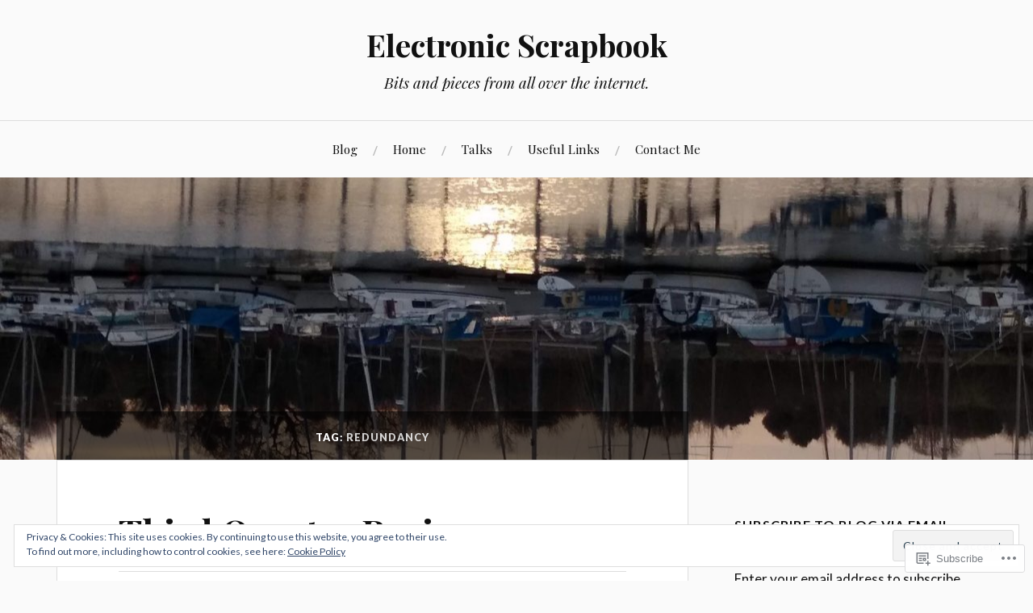

--- FILE ---
content_type: text/html; charset=UTF-8
request_url: https://tontowilliams.com/tag/redundancy/
body_size: 65042
content:
<!DOCTYPE html>
<html lang="en">
<head>
<meta charset="UTF-8">
<meta name="viewport" content="width=device-width, initial-scale=1">
<link rel="profile" href="http://gmpg.org/xfn/11">
<link rel="pingback" href="https://tontowilliams.com/xmlrpc.php">

<title>redundancy &#8211; Electronic Scrapbook</title>
<meta name='robots' content='max-image-preview:large' />

<!-- Async WordPress.com Remote Login -->
<script id="wpcom_remote_login_js">
var wpcom_remote_login_extra_auth = '';
function wpcom_remote_login_remove_dom_node_id( element_id ) {
	var dom_node = document.getElementById( element_id );
	if ( dom_node ) { dom_node.parentNode.removeChild( dom_node ); }
}
function wpcom_remote_login_remove_dom_node_classes( class_name ) {
	var dom_nodes = document.querySelectorAll( '.' + class_name );
	for ( var i = 0; i < dom_nodes.length; i++ ) {
		dom_nodes[ i ].parentNode.removeChild( dom_nodes[ i ] );
	}
}
function wpcom_remote_login_final_cleanup() {
	wpcom_remote_login_remove_dom_node_classes( "wpcom_remote_login_msg" );
	wpcom_remote_login_remove_dom_node_id( "wpcom_remote_login_key" );
	wpcom_remote_login_remove_dom_node_id( "wpcom_remote_login_validate" );
	wpcom_remote_login_remove_dom_node_id( "wpcom_remote_login_js" );
	wpcom_remote_login_remove_dom_node_id( "wpcom_request_access_iframe" );
	wpcom_remote_login_remove_dom_node_id( "wpcom_request_access_styles" );
}

// Watch for messages back from the remote login
window.addEventListener( "message", function( e ) {
	if ( e.origin === "https://r-login.wordpress.com" ) {
		var data = {};
		try {
			data = JSON.parse( e.data );
		} catch( e ) {
			wpcom_remote_login_final_cleanup();
			return;
		}

		if ( data.msg === 'LOGIN' ) {
			// Clean up the login check iframe
			wpcom_remote_login_remove_dom_node_id( "wpcom_remote_login_key" );

			var id_regex = new RegExp( /^[0-9]+$/ );
			var token_regex = new RegExp( /^.*|.*|.*$/ );
			if (
				token_regex.test( data.token )
				&& id_regex.test( data.wpcomid )
			) {
				// We have everything we need to ask for a login
				var script = document.createElement( "script" );
				script.setAttribute( "id", "wpcom_remote_login_validate" );
				script.src = '/remote-login.php?wpcom_remote_login=validate'
					+ '&wpcomid=' + data.wpcomid
					+ '&token=' + encodeURIComponent( data.token )
					+ '&host=' + window.location.protocol
					+ '//' + window.location.hostname
					+ '&postid=3577'
					+ '&is_singular=';
				document.body.appendChild( script );
			}

			return;
		}

		// Safari ITP, not logged in, so redirect
		if ( data.msg === 'LOGIN-REDIRECT' ) {
			window.location = 'https://wordpress.com/log-in?redirect_to=' + window.location.href;
			return;
		}

		// Safari ITP, storage access failed, remove the request
		if ( data.msg === 'LOGIN-REMOVE' ) {
			var css_zap = 'html { -webkit-transition: margin-top 1s; transition: margin-top 1s; } /* 9001 */ html { margin-top: 0 !important; } * html body { margin-top: 0 !important; } @media screen and ( max-width: 782px ) { html { margin-top: 0 !important; } * html body { margin-top: 0 !important; } }';
			var style_zap = document.createElement( 'style' );
			style_zap.type = 'text/css';
			style_zap.appendChild( document.createTextNode( css_zap ) );
			document.body.appendChild( style_zap );

			var e = document.getElementById( 'wpcom_request_access_iframe' );
			e.parentNode.removeChild( e );

			document.cookie = 'wordpress_com_login_access=denied; path=/; max-age=31536000';

			return;
		}

		// Safari ITP
		if ( data.msg === 'REQUEST_ACCESS' ) {
			console.log( 'request access: safari' );

			// Check ITP iframe enable/disable knob
			if ( wpcom_remote_login_extra_auth !== 'safari_itp_iframe' ) {
				return;
			}

			// If we are in a "private window" there is no ITP.
			var private_window = false;
			try {
				var opendb = window.openDatabase( null, null, null, null );
			} catch( e ) {
				private_window = true;
			}

			if ( private_window ) {
				console.log( 'private window' );
				return;
			}

			var iframe = document.createElement( 'iframe' );
			iframe.id = 'wpcom_request_access_iframe';
			iframe.setAttribute( 'scrolling', 'no' );
			iframe.setAttribute( 'sandbox', 'allow-storage-access-by-user-activation allow-scripts allow-same-origin allow-top-navigation-by-user-activation' );
			iframe.src = 'https://r-login.wordpress.com/remote-login.php?wpcom_remote_login=request_access&origin=' + encodeURIComponent( data.origin ) + '&wpcomid=' + encodeURIComponent( data.wpcomid );

			var css = 'html { -webkit-transition: margin-top 1s; transition: margin-top 1s; } /* 9001 */ html { margin-top: 46px !important; } * html body { margin-top: 46px !important; } @media screen and ( max-width: 660px ) { html { margin-top: 71px !important; } * html body { margin-top: 71px !important; } #wpcom_request_access_iframe { display: block; height: 71px !important; } } #wpcom_request_access_iframe { border: 0px; height: 46px; position: fixed; top: 0; left: 0; width: 100%; min-width: 100%; z-index: 99999; background: #23282d; } ';

			var style = document.createElement( 'style' );
			style.type = 'text/css';
			style.id = 'wpcom_request_access_styles';
			style.appendChild( document.createTextNode( css ) );
			document.body.appendChild( style );

			document.body.appendChild( iframe );
		}

		if ( data.msg === 'DONE' ) {
			wpcom_remote_login_final_cleanup();
		}
	}
}, false );

// Inject the remote login iframe after the page has had a chance to load
// more critical resources
window.addEventListener( "DOMContentLoaded", function( e ) {
	var iframe = document.createElement( "iframe" );
	iframe.style.display = "none";
	iframe.setAttribute( "scrolling", "no" );
	iframe.setAttribute( "id", "wpcom_remote_login_key" );
	iframe.src = "https://r-login.wordpress.com/remote-login.php"
		+ "?wpcom_remote_login=key"
		+ "&origin=aHR0cHM6Ly90b250b3dpbGxpYW1zLmNvbQ%3D%3D"
		+ "&wpcomid=33814377"
		+ "&time=" + Math.floor( Date.now() / 1000 );
	document.body.appendChild( iframe );
}, false );
</script>
<link rel='dns-prefetch' href='//s0.wp.com' />
<link rel='dns-prefetch' href='//fonts-api.wp.com' />
<link rel="alternate" type="application/rss+xml" title="Electronic Scrapbook &raquo; Feed" href="https://tontowilliams.com/feed/" />
<link rel="alternate" type="application/rss+xml" title="Electronic Scrapbook &raquo; Comments Feed" href="https://tontowilliams.com/comments/feed/" />
<link rel="alternate" type="application/rss+xml" title="Electronic Scrapbook &raquo; redundancy Tag Feed" href="https://tontowilliams.com/tag/redundancy/feed/" />
	<script type="text/javascript">
		/* <![CDATA[ */
		function addLoadEvent(func) {
			var oldonload = window.onload;
			if (typeof window.onload != 'function') {
				window.onload = func;
			} else {
				window.onload = function () {
					oldonload();
					func();
				}
			}
		}
		/* ]]> */
	</script>
	<link crossorigin='anonymous' rel='stylesheet' id='all-css-0-1' href='/wp-content/mu-plugins/jetpack-plugin/moon/modules/infinite-scroll/infinity.css?m=1753284714i&cssminify=yes' type='text/css' media='all' />
<style id='wp-emoji-styles-inline-css'>

	img.wp-smiley, img.emoji {
		display: inline !important;
		border: none !important;
		box-shadow: none !important;
		height: 1em !important;
		width: 1em !important;
		margin: 0 0.07em !important;
		vertical-align: -0.1em !important;
		background: none !important;
		padding: 0 !important;
	}
/*# sourceURL=wp-emoji-styles-inline-css */
</style>
<link crossorigin='anonymous' rel='stylesheet' id='all-css-2-1' href='/wp-content/plugins/gutenberg-core/v22.2.0/build/styles/block-library/style.css?m=1764855221i&cssminify=yes' type='text/css' media='all' />
<style id='wp-block-library-inline-css'>
.has-text-align-justify {
	text-align:justify;
}
.has-text-align-justify{text-align:justify;}

/*# sourceURL=wp-block-library-inline-css */
</style><style id='global-styles-inline-css'>
:root{--wp--preset--aspect-ratio--square: 1;--wp--preset--aspect-ratio--4-3: 4/3;--wp--preset--aspect-ratio--3-4: 3/4;--wp--preset--aspect-ratio--3-2: 3/2;--wp--preset--aspect-ratio--2-3: 2/3;--wp--preset--aspect-ratio--16-9: 16/9;--wp--preset--aspect-ratio--9-16: 9/16;--wp--preset--color--black: #000000;--wp--preset--color--cyan-bluish-gray: #abb8c3;--wp--preset--color--white: #ffffff;--wp--preset--color--pale-pink: #f78da7;--wp--preset--color--vivid-red: #cf2e2e;--wp--preset--color--luminous-vivid-orange: #ff6900;--wp--preset--color--luminous-vivid-amber: #fcb900;--wp--preset--color--light-green-cyan: #7bdcb5;--wp--preset--color--vivid-green-cyan: #00d084;--wp--preset--color--pale-cyan-blue: #8ed1fc;--wp--preset--color--vivid-cyan-blue: #0693e3;--wp--preset--color--vivid-purple: #9b51e0;--wp--preset--gradient--vivid-cyan-blue-to-vivid-purple: linear-gradient(135deg,rgb(6,147,227) 0%,rgb(155,81,224) 100%);--wp--preset--gradient--light-green-cyan-to-vivid-green-cyan: linear-gradient(135deg,rgb(122,220,180) 0%,rgb(0,208,130) 100%);--wp--preset--gradient--luminous-vivid-amber-to-luminous-vivid-orange: linear-gradient(135deg,rgb(252,185,0) 0%,rgb(255,105,0) 100%);--wp--preset--gradient--luminous-vivid-orange-to-vivid-red: linear-gradient(135deg,rgb(255,105,0) 0%,rgb(207,46,46) 100%);--wp--preset--gradient--very-light-gray-to-cyan-bluish-gray: linear-gradient(135deg,rgb(238,238,238) 0%,rgb(169,184,195) 100%);--wp--preset--gradient--cool-to-warm-spectrum: linear-gradient(135deg,rgb(74,234,220) 0%,rgb(151,120,209) 20%,rgb(207,42,186) 40%,rgb(238,44,130) 60%,rgb(251,105,98) 80%,rgb(254,248,76) 100%);--wp--preset--gradient--blush-light-purple: linear-gradient(135deg,rgb(255,206,236) 0%,rgb(152,150,240) 100%);--wp--preset--gradient--blush-bordeaux: linear-gradient(135deg,rgb(254,205,165) 0%,rgb(254,45,45) 50%,rgb(107,0,62) 100%);--wp--preset--gradient--luminous-dusk: linear-gradient(135deg,rgb(255,203,112) 0%,rgb(199,81,192) 50%,rgb(65,88,208) 100%);--wp--preset--gradient--pale-ocean: linear-gradient(135deg,rgb(255,245,203) 0%,rgb(182,227,212) 50%,rgb(51,167,181) 100%);--wp--preset--gradient--electric-grass: linear-gradient(135deg,rgb(202,248,128) 0%,rgb(113,206,126) 100%);--wp--preset--gradient--midnight: linear-gradient(135deg,rgb(2,3,129) 0%,rgb(40,116,252) 100%);--wp--preset--font-size--small: 13px;--wp--preset--font-size--medium: 20px;--wp--preset--font-size--large: 36px;--wp--preset--font-size--x-large: 42px;--wp--preset--font-family--albert-sans: 'Albert Sans', sans-serif;--wp--preset--font-family--alegreya: Alegreya, serif;--wp--preset--font-family--arvo: Arvo, serif;--wp--preset--font-family--bodoni-moda: 'Bodoni Moda', serif;--wp--preset--font-family--bricolage-grotesque: 'Bricolage Grotesque', sans-serif;--wp--preset--font-family--cabin: Cabin, sans-serif;--wp--preset--font-family--chivo: Chivo, sans-serif;--wp--preset--font-family--commissioner: Commissioner, sans-serif;--wp--preset--font-family--cormorant: Cormorant, serif;--wp--preset--font-family--courier-prime: 'Courier Prime', monospace;--wp--preset--font-family--crimson-pro: 'Crimson Pro', serif;--wp--preset--font-family--dm-mono: 'DM Mono', monospace;--wp--preset--font-family--dm-sans: 'DM Sans', sans-serif;--wp--preset--font-family--dm-serif-display: 'DM Serif Display', serif;--wp--preset--font-family--domine: Domine, serif;--wp--preset--font-family--eb-garamond: 'EB Garamond', serif;--wp--preset--font-family--epilogue: Epilogue, sans-serif;--wp--preset--font-family--fahkwang: Fahkwang, sans-serif;--wp--preset--font-family--figtree: Figtree, sans-serif;--wp--preset--font-family--fira-sans: 'Fira Sans', sans-serif;--wp--preset--font-family--fjalla-one: 'Fjalla One', sans-serif;--wp--preset--font-family--fraunces: Fraunces, serif;--wp--preset--font-family--gabarito: Gabarito, system-ui;--wp--preset--font-family--ibm-plex-mono: 'IBM Plex Mono', monospace;--wp--preset--font-family--ibm-plex-sans: 'IBM Plex Sans', sans-serif;--wp--preset--font-family--ibarra-real-nova: 'Ibarra Real Nova', serif;--wp--preset--font-family--instrument-serif: 'Instrument Serif', serif;--wp--preset--font-family--inter: Inter, sans-serif;--wp--preset--font-family--josefin-sans: 'Josefin Sans', sans-serif;--wp--preset--font-family--jost: Jost, sans-serif;--wp--preset--font-family--libre-baskerville: 'Libre Baskerville', serif;--wp--preset--font-family--libre-franklin: 'Libre Franklin', sans-serif;--wp--preset--font-family--literata: Literata, serif;--wp--preset--font-family--lora: Lora, serif;--wp--preset--font-family--merriweather: Merriweather, serif;--wp--preset--font-family--montserrat: Montserrat, sans-serif;--wp--preset--font-family--newsreader: Newsreader, serif;--wp--preset--font-family--noto-sans-mono: 'Noto Sans Mono', sans-serif;--wp--preset--font-family--nunito: Nunito, sans-serif;--wp--preset--font-family--open-sans: 'Open Sans', sans-serif;--wp--preset--font-family--overpass: Overpass, sans-serif;--wp--preset--font-family--pt-serif: 'PT Serif', serif;--wp--preset--font-family--petrona: Petrona, serif;--wp--preset--font-family--piazzolla: Piazzolla, serif;--wp--preset--font-family--playfair-display: 'Playfair Display', serif;--wp--preset--font-family--plus-jakarta-sans: 'Plus Jakarta Sans', sans-serif;--wp--preset--font-family--poppins: Poppins, sans-serif;--wp--preset--font-family--raleway: Raleway, sans-serif;--wp--preset--font-family--roboto: Roboto, sans-serif;--wp--preset--font-family--roboto-slab: 'Roboto Slab', serif;--wp--preset--font-family--rubik: Rubik, sans-serif;--wp--preset--font-family--rufina: Rufina, serif;--wp--preset--font-family--sora: Sora, sans-serif;--wp--preset--font-family--source-sans-3: 'Source Sans 3', sans-serif;--wp--preset--font-family--source-serif-4: 'Source Serif 4', serif;--wp--preset--font-family--space-mono: 'Space Mono', monospace;--wp--preset--font-family--syne: Syne, sans-serif;--wp--preset--font-family--texturina: Texturina, serif;--wp--preset--font-family--urbanist: Urbanist, sans-serif;--wp--preset--font-family--work-sans: 'Work Sans', sans-serif;--wp--preset--spacing--20: 0.44rem;--wp--preset--spacing--30: 0.67rem;--wp--preset--spacing--40: 1rem;--wp--preset--spacing--50: 1.5rem;--wp--preset--spacing--60: 2.25rem;--wp--preset--spacing--70: 3.38rem;--wp--preset--spacing--80: 5.06rem;--wp--preset--shadow--natural: 6px 6px 9px rgba(0, 0, 0, 0.2);--wp--preset--shadow--deep: 12px 12px 50px rgba(0, 0, 0, 0.4);--wp--preset--shadow--sharp: 6px 6px 0px rgba(0, 0, 0, 0.2);--wp--preset--shadow--outlined: 6px 6px 0px -3px rgb(255, 255, 255), 6px 6px rgb(0, 0, 0);--wp--preset--shadow--crisp: 6px 6px 0px rgb(0, 0, 0);}:where(.is-layout-flex){gap: 0.5em;}:where(.is-layout-grid){gap: 0.5em;}body .is-layout-flex{display: flex;}.is-layout-flex{flex-wrap: wrap;align-items: center;}.is-layout-flex > :is(*, div){margin: 0;}body .is-layout-grid{display: grid;}.is-layout-grid > :is(*, div){margin: 0;}:where(.wp-block-columns.is-layout-flex){gap: 2em;}:where(.wp-block-columns.is-layout-grid){gap: 2em;}:where(.wp-block-post-template.is-layout-flex){gap: 1.25em;}:where(.wp-block-post-template.is-layout-grid){gap: 1.25em;}.has-black-color{color: var(--wp--preset--color--black) !important;}.has-cyan-bluish-gray-color{color: var(--wp--preset--color--cyan-bluish-gray) !important;}.has-white-color{color: var(--wp--preset--color--white) !important;}.has-pale-pink-color{color: var(--wp--preset--color--pale-pink) !important;}.has-vivid-red-color{color: var(--wp--preset--color--vivid-red) !important;}.has-luminous-vivid-orange-color{color: var(--wp--preset--color--luminous-vivid-orange) !important;}.has-luminous-vivid-amber-color{color: var(--wp--preset--color--luminous-vivid-amber) !important;}.has-light-green-cyan-color{color: var(--wp--preset--color--light-green-cyan) !important;}.has-vivid-green-cyan-color{color: var(--wp--preset--color--vivid-green-cyan) !important;}.has-pale-cyan-blue-color{color: var(--wp--preset--color--pale-cyan-blue) !important;}.has-vivid-cyan-blue-color{color: var(--wp--preset--color--vivid-cyan-blue) !important;}.has-vivid-purple-color{color: var(--wp--preset--color--vivid-purple) !important;}.has-black-background-color{background-color: var(--wp--preset--color--black) !important;}.has-cyan-bluish-gray-background-color{background-color: var(--wp--preset--color--cyan-bluish-gray) !important;}.has-white-background-color{background-color: var(--wp--preset--color--white) !important;}.has-pale-pink-background-color{background-color: var(--wp--preset--color--pale-pink) !important;}.has-vivid-red-background-color{background-color: var(--wp--preset--color--vivid-red) !important;}.has-luminous-vivid-orange-background-color{background-color: var(--wp--preset--color--luminous-vivid-orange) !important;}.has-luminous-vivid-amber-background-color{background-color: var(--wp--preset--color--luminous-vivid-amber) !important;}.has-light-green-cyan-background-color{background-color: var(--wp--preset--color--light-green-cyan) !important;}.has-vivid-green-cyan-background-color{background-color: var(--wp--preset--color--vivid-green-cyan) !important;}.has-pale-cyan-blue-background-color{background-color: var(--wp--preset--color--pale-cyan-blue) !important;}.has-vivid-cyan-blue-background-color{background-color: var(--wp--preset--color--vivid-cyan-blue) !important;}.has-vivid-purple-background-color{background-color: var(--wp--preset--color--vivid-purple) !important;}.has-black-border-color{border-color: var(--wp--preset--color--black) !important;}.has-cyan-bluish-gray-border-color{border-color: var(--wp--preset--color--cyan-bluish-gray) !important;}.has-white-border-color{border-color: var(--wp--preset--color--white) !important;}.has-pale-pink-border-color{border-color: var(--wp--preset--color--pale-pink) !important;}.has-vivid-red-border-color{border-color: var(--wp--preset--color--vivid-red) !important;}.has-luminous-vivid-orange-border-color{border-color: var(--wp--preset--color--luminous-vivid-orange) !important;}.has-luminous-vivid-amber-border-color{border-color: var(--wp--preset--color--luminous-vivid-amber) !important;}.has-light-green-cyan-border-color{border-color: var(--wp--preset--color--light-green-cyan) !important;}.has-vivid-green-cyan-border-color{border-color: var(--wp--preset--color--vivid-green-cyan) !important;}.has-pale-cyan-blue-border-color{border-color: var(--wp--preset--color--pale-cyan-blue) !important;}.has-vivid-cyan-blue-border-color{border-color: var(--wp--preset--color--vivid-cyan-blue) !important;}.has-vivid-purple-border-color{border-color: var(--wp--preset--color--vivid-purple) !important;}.has-vivid-cyan-blue-to-vivid-purple-gradient-background{background: var(--wp--preset--gradient--vivid-cyan-blue-to-vivid-purple) !important;}.has-light-green-cyan-to-vivid-green-cyan-gradient-background{background: var(--wp--preset--gradient--light-green-cyan-to-vivid-green-cyan) !important;}.has-luminous-vivid-amber-to-luminous-vivid-orange-gradient-background{background: var(--wp--preset--gradient--luminous-vivid-amber-to-luminous-vivid-orange) !important;}.has-luminous-vivid-orange-to-vivid-red-gradient-background{background: var(--wp--preset--gradient--luminous-vivid-orange-to-vivid-red) !important;}.has-very-light-gray-to-cyan-bluish-gray-gradient-background{background: var(--wp--preset--gradient--very-light-gray-to-cyan-bluish-gray) !important;}.has-cool-to-warm-spectrum-gradient-background{background: var(--wp--preset--gradient--cool-to-warm-spectrum) !important;}.has-blush-light-purple-gradient-background{background: var(--wp--preset--gradient--blush-light-purple) !important;}.has-blush-bordeaux-gradient-background{background: var(--wp--preset--gradient--blush-bordeaux) !important;}.has-luminous-dusk-gradient-background{background: var(--wp--preset--gradient--luminous-dusk) !important;}.has-pale-ocean-gradient-background{background: var(--wp--preset--gradient--pale-ocean) !important;}.has-electric-grass-gradient-background{background: var(--wp--preset--gradient--electric-grass) !important;}.has-midnight-gradient-background{background: var(--wp--preset--gradient--midnight) !important;}.has-small-font-size{font-size: var(--wp--preset--font-size--small) !important;}.has-medium-font-size{font-size: var(--wp--preset--font-size--medium) !important;}.has-large-font-size{font-size: var(--wp--preset--font-size--large) !important;}.has-x-large-font-size{font-size: var(--wp--preset--font-size--x-large) !important;}.has-albert-sans-font-family{font-family: var(--wp--preset--font-family--albert-sans) !important;}.has-alegreya-font-family{font-family: var(--wp--preset--font-family--alegreya) !important;}.has-arvo-font-family{font-family: var(--wp--preset--font-family--arvo) !important;}.has-bodoni-moda-font-family{font-family: var(--wp--preset--font-family--bodoni-moda) !important;}.has-bricolage-grotesque-font-family{font-family: var(--wp--preset--font-family--bricolage-grotesque) !important;}.has-cabin-font-family{font-family: var(--wp--preset--font-family--cabin) !important;}.has-chivo-font-family{font-family: var(--wp--preset--font-family--chivo) !important;}.has-commissioner-font-family{font-family: var(--wp--preset--font-family--commissioner) !important;}.has-cormorant-font-family{font-family: var(--wp--preset--font-family--cormorant) !important;}.has-courier-prime-font-family{font-family: var(--wp--preset--font-family--courier-prime) !important;}.has-crimson-pro-font-family{font-family: var(--wp--preset--font-family--crimson-pro) !important;}.has-dm-mono-font-family{font-family: var(--wp--preset--font-family--dm-mono) !important;}.has-dm-sans-font-family{font-family: var(--wp--preset--font-family--dm-sans) !important;}.has-dm-serif-display-font-family{font-family: var(--wp--preset--font-family--dm-serif-display) !important;}.has-domine-font-family{font-family: var(--wp--preset--font-family--domine) !important;}.has-eb-garamond-font-family{font-family: var(--wp--preset--font-family--eb-garamond) !important;}.has-epilogue-font-family{font-family: var(--wp--preset--font-family--epilogue) !important;}.has-fahkwang-font-family{font-family: var(--wp--preset--font-family--fahkwang) !important;}.has-figtree-font-family{font-family: var(--wp--preset--font-family--figtree) !important;}.has-fira-sans-font-family{font-family: var(--wp--preset--font-family--fira-sans) !important;}.has-fjalla-one-font-family{font-family: var(--wp--preset--font-family--fjalla-one) !important;}.has-fraunces-font-family{font-family: var(--wp--preset--font-family--fraunces) !important;}.has-gabarito-font-family{font-family: var(--wp--preset--font-family--gabarito) !important;}.has-ibm-plex-mono-font-family{font-family: var(--wp--preset--font-family--ibm-plex-mono) !important;}.has-ibm-plex-sans-font-family{font-family: var(--wp--preset--font-family--ibm-plex-sans) !important;}.has-ibarra-real-nova-font-family{font-family: var(--wp--preset--font-family--ibarra-real-nova) !important;}.has-instrument-serif-font-family{font-family: var(--wp--preset--font-family--instrument-serif) !important;}.has-inter-font-family{font-family: var(--wp--preset--font-family--inter) !important;}.has-josefin-sans-font-family{font-family: var(--wp--preset--font-family--josefin-sans) !important;}.has-jost-font-family{font-family: var(--wp--preset--font-family--jost) !important;}.has-libre-baskerville-font-family{font-family: var(--wp--preset--font-family--libre-baskerville) !important;}.has-libre-franklin-font-family{font-family: var(--wp--preset--font-family--libre-franklin) !important;}.has-literata-font-family{font-family: var(--wp--preset--font-family--literata) !important;}.has-lora-font-family{font-family: var(--wp--preset--font-family--lora) !important;}.has-merriweather-font-family{font-family: var(--wp--preset--font-family--merriweather) !important;}.has-montserrat-font-family{font-family: var(--wp--preset--font-family--montserrat) !important;}.has-newsreader-font-family{font-family: var(--wp--preset--font-family--newsreader) !important;}.has-noto-sans-mono-font-family{font-family: var(--wp--preset--font-family--noto-sans-mono) !important;}.has-nunito-font-family{font-family: var(--wp--preset--font-family--nunito) !important;}.has-open-sans-font-family{font-family: var(--wp--preset--font-family--open-sans) !important;}.has-overpass-font-family{font-family: var(--wp--preset--font-family--overpass) !important;}.has-pt-serif-font-family{font-family: var(--wp--preset--font-family--pt-serif) !important;}.has-petrona-font-family{font-family: var(--wp--preset--font-family--petrona) !important;}.has-piazzolla-font-family{font-family: var(--wp--preset--font-family--piazzolla) !important;}.has-playfair-display-font-family{font-family: var(--wp--preset--font-family--playfair-display) !important;}.has-plus-jakarta-sans-font-family{font-family: var(--wp--preset--font-family--plus-jakarta-sans) !important;}.has-poppins-font-family{font-family: var(--wp--preset--font-family--poppins) !important;}.has-raleway-font-family{font-family: var(--wp--preset--font-family--raleway) !important;}.has-roboto-font-family{font-family: var(--wp--preset--font-family--roboto) !important;}.has-roboto-slab-font-family{font-family: var(--wp--preset--font-family--roboto-slab) !important;}.has-rubik-font-family{font-family: var(--wp--preset--font-family--rubik) !important;}.has-rufina-font-family{font-family: var(--wp--preset--font-family--rufina) !important;}.has-sora-font-family{font-family: var(--wp--preset--font-family--sora) !important;}.has-source-sans-3-font-family{font-family: var(--wp--preset--font-family--source-sans-3) !important;}.has-source-serif-4-font-family{font-family: var(--wp--preset--font-family--source-serif-4) !important;}.has-space-mono-font-family{font-family: var(--wp--preset--font-family--space-mono) !important;}.has-syne-font-family{font-family: var(--wp--preset--font-family--syne) !important;}.has-texturina-font-family{font-family: var(--wp--preset--font-family--texturina) !important;}.has-urbanist-font-family{font-family: var(--wp--preset--font-family--urbanist) !important;}.has-work-sans-font-family{font-family: var(--wp--preset--font-family--work-sans) !important;}
/*# sourceURL=global-styles-inline-css */
</style>

<style id='classic-theme-styles-inline-css'>
/*! This file is auto-generated */
.wp-block-button__link{color:#fff;background-color:#32373c;border-radius:9999px;box-shadow:none;text-decoration:none;padding:calc(.667em + 2px) calc(1.333em + 2px);font-size:1.125em}.wp-block-file__button{background:#32373c;color:#fff;text-decoration:none}
/*# sourceURL=/wp-includes/css/classic-themes.min.css */
</style>
<link crossorigin='anonymous' rel='stylesheet' id='all-css-4-1' href='/_static/??-eJx9jsEKwjAQRH/IzVJprR7Eb2nSVaPZZskmLf69EaEKgpc5DO8Ng4uAi1OmKaOEcvGToos2RHdX3JpmbxpQzxIIEs2mxdFrXgnQ/AhknOoGv4a4wGcrUe1ZhvwimEY/UCCu2D9tkeqAtZJIFWqyLwz5WkX98d41SrEY4kwuDeeM67MTH5u+2/fdYde2tye6Qlgm&cssminify=yes' type='text/css' media='all' />
<link rel='stylesheet' id='lovecraft-fonts-css' href='https://fonts-api.wp.com/css?family=Playfair+Display%3A400%2C700%2C400italic%7CLato%3A400%2C400italic%2C700%2C700italic%2C900%2C900italic&#038;subset=latin%2Clatin-ext&#038;ver=6.9-RC2-61304' media='all' />
<link crossorigin='anonymous' rel='stylesheet' id='all-css-6-1' href='/_static/??-eJx9jsEKwjAQRH/IuFQr9SJ+iqTLNqYm2ZDdWvx7U/AQULzNg3nDwJoNclJKCnExOSzOJ4GZNFt8fBgic4KbTwiOEhVfDfkd9yiyg2ZU7xRJIC8jBH4SFjspbEuir0BmzcjxS2qeFBoDuxod1FaD/yRHbAKjVV9/t2CmYH3Z1Gu8dMPpeDj3Q9fPb9ImYnQ=&cssminify=yes' type='text/css' media='all' />
<link crossorigin='anonymous' rel='stylesheet' id='print-css-7-1' href='/wp-content/mu-plugins/global-print/global-print.css?m=1465851035i&cssminify=yes' type='text/css' media='print' />
<style id='jetpack-global-styles-frontend-style-inline-css'>
:root { --font-headings: unset; --font-base: unset; --font-headings-default: -apple-system,BlinkMacSystemFont,"Segoe UI",Roboto,Oxygen-Sans,Ubuntu,Cantarell,"Helvetica Neue",sans-serif; --font-base-default: -apple-system,BlinkMacSystemFont,"Segoe UI",Roboto,Oxygen-Sans,Ubuntu,Cantarell,"Helvetica Neue",sans-serif;}
/*# sourceURL=jetpack-global-styles-frontend-style-inline-css */
</style>
<link crossorigin='anonymous' rel='stylesheet' id='all-css-10-1' href='/wp-content/themes/h4/global.css?m=1420737423i&cssminify=yes' type='text/css' media='all' />
<script type="text/javascript" id="wpcom-actionbar-placeholder-js-extra">
/* <![CDATA[ */
var actionbardata = {"siteID":"33814377","postID":"0","siteURL":"https://tontowilliams.com","xhrURL":"https://tontowilliams.com/wp-admin/admin-ajax.php","nonce":"783c986058","isLoggedIn":"","statusMessage":"","subsEmailDefault":"instantly","proxyScriptUrl":"https://s0.wp.com/wp-content/js/wpcom-proxy-request.js?m=1513050504i&amp;ver=20211021","i18n":{"followedText":"New posts from this site will now appear in your \u003Ca href=\"https://wordpress.com/reader\"\u003EReader\u003C/a\u003E","foldBar":"Collapse this bar","unfoldBar":"Expand this bar","shortLinkCopied":"Shortlink copied to clipboard."}};
//# sourceURL=wpcom-actionbar-placeholder-js-extra
/* ]]> */
</script>
<script type="text/javascript" id="jetpack-mu-wpcom-settings-js-before">
/* <![CDATA[ */
var JETPACK_MU_WPCOM_SETTINGS = {"assetsUrl":"https://s0.wp.com/wp-content/mu-plugins/jetpack-mu-wpcom-plugin/moon/jetpack_vendor/automattic/jetpack-mu-wpcom/src/build/"};
//# sourceURL=jetpack-mu-wpcom-settings-js-before
/* ]]> */
</script>
<script crossorigin='anonymous' type='text/javascript'  src='/wp-content/js/rlt-proxy.js?m=1720530689i'></script>
<script type="text/javascript" id="rlt-proxy-js-after">
/* <![CDATA[ */
	rltInitialize( {"token":null,"iframeOrigins":["https:\/\/widgets.wp.com"]} );
//# sourceURL=rlt-proxy-js-after
/* ]]> */
</script>
<link rel="EditURI" type="application/rsd+xml" title="RSD" href="https://tontowilliams.wordpress.com/xmlrpc.php?rsd" />
<meta name="generator" content="WordPress.com" />

<!-- Jetpack Open Graph Tags -->
<meta property="og:type" content="website" />
<meta property="og:title" content="redundancy &#8211; Electronic Scrapbook" />
<meta property="og:url" content="https://tontowilliams.com/tag/redundancy/" />
<meta property="og:site_name" content="Electronic Scrapbook" />
<meta property="og:image" content="https://s0.wp.com/i/blank.jpg?m=1383295312i" />
<meta property="og:image:width" content="200" />
<meta property="og:image:height" content="200" />
<meta property="og:image:alt" content="" />
<meta property="og:locale" content="en_US" />
<meta name="twitter:creator" content="@tontowilliams" />
<meta name="twitter:site" content="@tontowilliams" />

<!-- End Jetpack Open Graph Tags -->
<link rel="shortcut icon" type="image/x-icon" href="https://s0.wp.com/i/favicon.ico?m=1713425267i" sizes="16x16 24x24 32x32 48x48" />
<link rel="icon" type="image/x-icon" href="https://s0.wp.com/i/favicon.ico?m=1713425267i" sizes="16x16 24x24 32x32 48x48" />
<link rel="apple-touch-icon" href="https://s0.wp.com/i/webclip.png?m=1713868326i" />
<link rel='openid.server' href='https://tontowilliams.com/?openidserver=1' />
<link rel='openid.delegate' href='https://tontowilliams.com/' />
<link rel="search" type="application/opensearchdescription+xml" href="https://tontowilliams.com/osd.xml" title="Electronic Scrapbook" />
<link rel="search" type="application/opensearchdescription+xml" href="https://s1.wp.com/opensearch.xml" title="WordPress.com" />
		<style type="text/css">
			.recentcomments a {
				display: inline !important;
				padding: 0 !important;
				margin: 0 !important;
			}

			table.recentcommentsavatartop img.avatar, table.recentcommentsavatarend img.avatar {
				border: 0px;
				margin: 0;
			}

			table.recentcommentsavatartop a, table.recentcommentsavatarend a {
				border: 0px !important;
				background-color: transparent !important;
			}

			td.recentcommentsavatarend, td.recentcommentsavatartop {
				padding: 0px 0px 1px 0px;
				margin: 0px;
			}

			td.recentcommentstextend {
				border: none !important;
				padding: 0px 0px 2px 10px;
			}

			.rtl td.recentcommentstextend {
				padding: 0px 10px 2px 0px;
			}

			td.recentcommentstexttop {
				border: none;
				padding: 0px 0px 0px 10px;
			}

			.rtl td.recentcommentstexttop {
				padding: 0px 10px 0px 0px;
			}
		</style>
		<meta name="description" content="Posts about redundancy written by Tontowilliams" />
<link crossorigin='anonymous' rel='stylesheet' id='all-css-0-3' href='/_static/??-eJydjssKwkAMRX/IMaiouBA/RcY0lNjMZGgyFP/e+kQ3oi5PcnNyYSgBNTtlh1RDkdpyNjiSl4jdnSGpZthzRjiIYmdgAxfqp2g2ge8NSZsqZICx12okz9Bj8KvwVqmyNGD1YNhzcdYx/EbTxPnfqgM3LfkoVOQogfFqf4FP4scx1XGrHVOQOIBTKhJ9lJufhP5t5izUhDaKUH/6RJcHu7SdrZeLzXq1mM2PZ1K1vjQ=&cssminify=yes' type='text/css' media='all' />
</head>

<body class="archive tag tag-redundancy tag-96235 wp-embed-responsive wp-theme-publovecraft customizer-styles-applied jetpack-reblog-enabled">
<div id="page" class="hfeed site">
	<a class="skip-link screen-reader-text" href="#content">Skip to content</a>

	<header id="masthead" class="site-header" role="banner">
		<div class="site-branding">
							<a href="https://tontowilliams.com/" class="site-logo-link" rel="home" itemprop="url"></a>						<h1 class="site-title"><a href="https://tontowilliams.com/" rel="home">Electronic Scrapbook</a></h1>
			<p class="site-description">Bits and pieces from all over the internet.</p>
		</div><!-- .site-branding -->

		<div class="toggles clear">
			<button class="menu-toggle toggle" aria-controls="primary-menu" aria-expanded="false">
				<div class="bar"></div>
				<div class="bar"></div>
				<div class="bar"></div>
				<span class="screen-reader-text">Menu</span>
			</button><!-- .menu-toggle -->
			<button class="search-toggle toggle">
				<div class="genericon genericon-search" aria-expanded="false">
					<span class="screen-reader-text">Search</span>
				</div><!-- .genericon-search -->
			</button><!-- .search-toggle -->
		</div><!-- .toggles -->

		<nav id="site-navigation" class="main-navigation" role="navigation">
			<div class="menu-menu-2-container"><ul id="primary-menu" class="menu"><li id="menu-item-2333" class="menu-item menu-item-type-custom menu-item-object-custom menu-item-home menu-item-2333"><a href="https://tontowilliams.com/">Blog</a></li>
<li id="menu-item-2334" class="menu-item menu-item-type-post_type menu-item-object-page menu-item-2334"><a href="https://tontowilliams.com/home/">Home</a></li>
<li id="menu-item-4283" class="menu-item menu-item-type-post_type menu-item-object-page menu-item-4283"><a href="https://tontowilliams.com/talks/">Talks</a></li>
<li id="menu-item-3987" class="menu-item menu-item-type-post_type menu-item-object-page menu-item-3987"><a href="https://tontowilliams.com/useful-links/">Useful Links</a></li>
<li id="menu-item-2339" class="menu-item menu-item-type-post_type menu-item-object-page menu-item-2339"><a href="https://tontowilliams.com/contact-me/">Contact Me</a></li>
</ul></div>		</nav><!-- #site-navigation -->

		<div class="mobile-search">
			<form role="search" method="get" class="search-form" action="https://tontowilliams.com/">
	<label>
		<span class="screen-reader-text">Search for:</span>
		<input type="search" class="search-field" placeholder="Search …" value="" name="s" title="Search for:" />
	</label>
	<button type="submit" class="search-submit">
		<span class="genericon genericon-search">
			<span class="screen-reader-text">Search</span>
		</span>
	</button>
</form>		</div>
	</header><!-- #masthead -->

			<a class="header-image-wrapper" href="https://tontowilliams.com/" rel="home">
			<div class="header-image bg-image" style="background-image: url(https://tontowilliams.com/wp-content/uploads/2019/03/cropped-img_20190318_075611_072.jpg)">
				<img src="https://tontowilliams.com/wp-content/uploads/2019/03/cropped-img_20190318_075611_072.jpg" width="1280" height="969" alt="">
			</div>
		</a>
	
	<div id="content" class="site-content">

	<div id="primary" class="content-area">
		<main id="main" class="site-main" role="main">

		
			<header class="page-header">
				<h1 class="page-title">Tag: <span>redundancy</span></h1>			</header><!-- .page-header -->

						
				
<article id="post-3577" class="post-3577 post type-post status-publish format-standard hentry category-annual-review category-being-positive category-books category-film category-fork-to-fork category-garden-allotment category-life category-self-sufficient category-tv category-video tag-allotment tag-books tag-dog tag-fork-to-fork-2 tag-redundancy tag-simple-things-2 tag-video-2">
			<div class="entry-wrapper">
		<header class="entry-header">
			<h1 class="entry-title"><a href="https://tontowilliams.com/2017/09/30/third-quarter-review-2017/" rel="bookmark">Third Quarter Review&nbsp;2017</a></h1>
						<div class="entry-meta">
				<span class="posted-on">On <a href="https://tontowilliams.com/2017/09/30/third-quarter-review-2017/" rel="bookmark"><time class="entry-date published" datetime="2017-09-30T05:00:02+00:00">30/09/2017</time><time class="updated" datetime="2018-11-29T09:58:54+00:00">29/11/2018</time></a></span><span class="byline"> By <span class="author vcard"><a class="url fn n" href="https://tontowilliams.com/author/tontowilliams/">Tontowilliams</a></span></span><span class="cat-links">In <a href="https://tontowilliams.com/category/annual-review/" rel="category tag">Annual Review</a>, <a href="https://tontowilliams.com/category/being-positive/" rel="category tag">Being Positive</a>, <a href="https://tontowilliams.com/category/books/" rel="category tag">books</a>, <a href="https://tontowilliams.com/category/film/" rel="category tag">Film</a>, <a href="https://tontowilliams.com/category/fork-to-fork/" rel="category tag">Fork To Fork</a>, <a href="https://tontowilliams.com/category/garden-allotment/" rel="category tag">Garden / Allotment</a>, <a href="https://tontowilliams.com/category/life/" rel="category tag">Life</a>, <a href="https://tontowilliams.com/category/self-sufficient/" rel="category tag">Self-sufficient</a>, <a href="https://tontowilliams.com/category/tv/" rel="category tag">tv</a>, <a href="https://tontowilliams.com/category/video/" rel="category tag">Video</a></span>			</div><!-- .entry-meta -->
					</header><!-- .entry-header -->

		<div class="entry-content">
			<p>Each year for the past few years I&#8217;ve been doing a year end review; last year I split that across the year, doing one at the end of each quarter. This year I&#8217;m going to try and do the same as last and do a quarterly review &#8211; books I&#8217;ve read, films/TV programmes I&#8217;ve watched and other things related to life, work and the allotment. The 2017 Quarter One Review is <a href="https://tontowilliams.com/2017/03/31/first-quarter-review-2017/" target="_blank" rel="noopener">here</a> and Quarter Two is <a href="https://tontowilliams.com/2017/06/30/second-quarter-review-2017/" target="_blank" rel="noopener">here</a> if you&#8217;re interested.</p>
<hr>
<p><strong>Work</strong> &#8211; The third quarter has continued in the way quarter two went &#8211; a lot of effort on preparing proposals and looking for clients but no luck. There were a couple of proposals in there that I was really looking forward to delivering, so I&#8217;m disappointed that I won&#8217;t be &#8211; but that&#8217;s the way it goes.</p>
<hr>
<p><strong>Allotment &#8211; </strong>It&#8217;s been a good season this year, probably not as good as last year, but not shabby, and some things like pumpkins and cucumbers have been much better than last year. We&#8217;ve had a lot of our food from the allotment. As the quarter ends though, the season is winding down, but I&#8217;m planning for the winter season and next year.</p>
<hr>
<p><strong>Books &#8211; </strong>I&#8217;ve exceeded my <a href="https://www.goodreads.com/user_challenges/6872463" target="_blank" rel="noopener">GoodReads target</a> of reading 25 books. That said, this still feels like an arbitrary number, particularly when there are only a couple of books that stood out for me this quarter. They were &#8220;Santorini&#8221; by Alistair MacLean [<a href="https://www.goodreads.com/book/show/1039334.Santorini" target="_blank" rel="noopener">GoodReads</a>] and &#8220;risingtidefallingstar&#8221; by Philip Hoare [<a href="https://www.goodreads.com/book/show/35224081-risingtidefallingstar" target="_blank" rel="noopener">GoodReads</a>]. The former was a reread, but I was surprised by how much I enjoyed the book. The latter I enjoyed because of the personal content as well as the historical and biographical content.</p>
<hr>
<p><strong>Films &amp; TV &#8211; </strong>I&#8217;m pretty disappointed with TV at the moment, there seems to be nothing on. That&#8217;s pretty normal for the summer months, as most of the new programming starts in the autumn. There are a few things that stick in my mind as I enjoyed them:</p>
<p>Strike [<a href="http://www.imdb.com/title/tt4276618/" target="_blank" rel="noopener">LINK</a>] &#8211; This is the adaptation of the novels of Robert Galbraith (a.k.a J.K. Rowling), so far they&#8217;ve adapted &#8220;The Cuckoo&#8217;s Calling&#8221; &amp; &#8220;The Silkworm&#8221;. I thought they were well acted and as far as I can tell were pretty faithful to the original books. It&#8217;s also supposed to be coming back for further adaptations next year. I&#8217;d recommend checking it out, even if you haven&#8217;t read the books.</p>
<p>Arrival [<a href="http://www.imdb.com/title/tt2543164/" target="_blank" rel="noopener">LINK</a>] &#8211; I watched this on Amazon Prime with little expectation, but enjoyed it. I&#8217;d say though that this is perhaps a film that you&#8217;ll either like or find really boring.</p>
<p>The Martian [<a href="http://www.imdb.com/title/tt3659388/" target="_blank" rel="noopener">LINK</a>] &#8211; I know I&#8217;m pretty late to the party on this one and I&#8217;ve had the DVD for a little while before getting around to watching it, but I did really enjoy it. A nice Saturday evening in film &#8211; if that makes any sense?</p>
<hr>
<p><strong>Life In General &#8211; </strong>It&#8217;s been a hectic quarter with family things. My Mum has had her knee replaced, and so I&#8217;ve been spending a lot of time with her. In some ways the fact that work has been quiet has been helpful to me. I&#8217;ve got lots of things to do around the house and garden, as well as continuing to help sort out my Dad&#8217;s things and my Grandma&#8217;s house. Hopefully the latter is almost complete as there&#8217;s a buyer in place and it&#8217;s just waiting for things to go through.</p>

			
					</div><!-- .entry-content -->
	</div>
</article><!-- #post-## -->

			
				
<article id="post-3460" class="post-3460 post type-post status-publish format-standard hentry category-annual-review category-being-positive category-books category-film category-fork-to-fork category-garden-allotment category-life category-self-sufficient category-tv category-video tag-harrybosch tag-allotment tag-books tag-bosch tag-dog tag-fork-to-fork-2 tag-harry-bosch tag-michael-connelly tag-redundancy tag-simple-things-2 tag-video-2">
			<div class="entry-wrapper">
		<header class="entry-header">
			<h1 class="entry-title"><a href="https://tontowilliams.com/2017/06/30/second-quarter-review-2017/" rel="bookmark">Second Quarter Review&nbsp;2017</a></h1>
						<div class="entry-meta">
				<span class="posted-on">On <a href="https://tontowilliams.com/2017/06/30/second-quarter-review-2017/" rel="bookmark"><time class="entry-date published" datetime="2017-06-30T06:00:56+00:00">30/06/2017</time><time class="updated" datetime="2018-11-29T09:59:22+00:00">29/11/2018</time></a></span><span class="byline"> By <span class="author vcard"><a class="url fn n" href="https://tontowilliams.com/author/tontowilliams/">Tontowilliams</a></span></span><span class="cat-links">In <a href="https://tontowilliams.com/category/annual-review/" rel="category tag">Annual Review</a>, <a href="https://tontowilliams.com/category/being-positive/" rel="category tag">Being Positive</a>, <a href="https://tontowilliams.com/category/books/" rel="category tag">books</a>, <a href="https://tontowilliams.com/category/film/" rel="category tag">Film</a>, <a href="https://tontowilliams.com/category/fork-to-fork/" rel="category tag">Fork To Fork</a>, <a href="https://tontowilliams.com/category/garden-allotment/" rel="category tag">Garden / Allotment</a>, <a href="https://tontowilliams.com/category/life/" rel="category tag">Life</a>, <a href="https://tontowilliams.com/category/self-sufficient/" rel="category tag">Self-sufficient</a>, <a href="https://tontowilliams.com/category/tv/" rel="category tag">tv</a>, <a href="https://tontowilliams.com/category/video/" rel="category tag">Video</a></span><span class="comments-link"><a href="https://tontowilliams.com/2017/06/30/second-quarter-review-2017/#comments">2 Comments</a></span>			</div><!-- .entry-meta -->
					</header><!-- .entry-header -->

		<div class="entry-content">
			<p>Each year for the past few years I&#8217;ve been doing a year end review; last year I split that across the year, doing one at the end of each quarter. This year I&#8217;m going to try and do the same as last and do a quarterly review &#8211; books I&#8217;ve read, films/TV programmes I&#8217;ve watched and other things related to life, work and the allotment. The 2017 Quarter One Review is <a href="https://tontowilliams.com/2017/03/31/first-quarter-review-2017/" target="_blank" rel="noopener">here</a> if you&#8217;re interested.</p>
<hr>
<p><strong>Work</strong> &#8211; It&#8217;s been a very quiet quarter. I&#8217;ve been doing a lot of proposals and business development work, but it has yet to lead to any paid contracts. I think to an extent that uncertainty around Brexit, the General Election, and a few other things mean that things are quieter than they were this time last year, and as we now enter a traditionally quiet time that will probably continue for a while yet. I&#8217;m conscious as to how long a contract drought can last before I need to bring in a wage or income from somewhere else. I&#8217;m not there yet, but it is something I&#8217;m thinking about at the moment.</p>
<hr>
<p><strong>Allotment &#8211; </strong>These second quarter months really mark the start of when things really get going in the new season. Although it&#8217;s been a little bit odd with quite a few failed or only partial germination, most notably with sweetcorn, courgettes and cucumbers. Second sowings have been more successful, but the timings have been no different to last year, although the weather has been a little bit cooler in April &amp; May, although June was a scorcher! So far this year doesn&#8217;t feel as strong as last year, but that&#8217;s just the ups and downs of growing.</p>
<hr>
<p><strong>Books &#8211; </strong>I&#8217;ve reached my <a href="https://www.goodreads.com/user_challenges/6872463" target="_blank" rel="noopener">GoodReads target</a> of reading 25 books early. It feels like such an arbitrary number to me, I sometimes wonder why I bother with the challenge, but I&#8217;ll leave it alone for now.</p>
<p>Highlights this quarter, include <a href="https://www.goodreads.com/book/show/33950842-guests-of-summer" target="_blank" rel="noopener">Guests of Summer: A House Martin Love Story</a> by Theunis Piersma and <a href="https://www.goodreads.com/book/show/30965714-bee-quest" target="_blank" rel="noopener">Bee Quest</a> by Dave Goulson. Both excellent natural history books and both sadly showing evidence of decline in many of the amazing species on our planet.</p>
<hr>
<p><strong>Films &amp; TV &#8211; </strong>Still watching the reruns of  &#8220;<a href="http://www.imdb.com/title/tt0075472/?ref_=nv_sr_1">All Creatures Great &amp; Small</a>&#8220;. Although, apart from the Christmas special all have been shown now, and the channel has started back from the first episode again. I have a good few stacked on our DVR still to watch.</p>
<p>I did enjoy the BBCs <a href="http://www.bbc.co.uk/programmes/b08l5tmp" target="_blank" rel="noopener">Line of Duty</a>, although this is in its fourth season, it&#8217;s the first one I&#8217;ve watched. Although some of it has been a bit of a stretch, it had me watching each week. I&#8217;ve also been watching a few things on Amazon Video. <a href="https://www.amazon.co.uk/Bosch-Season-3/dp/B06VXG36GN" target="_blank" rel="noopener">Bosch</a> returned for Season 3, and was excellent, it&#8217;s a series that keeps getting stronger. I&#8217;ve also been catching up on The Walking Dead and Fear The Walking Dead.</p>
<p>Finally I&#8217;m going to mention <a href="https://www.amazon.co.uk/dp/B06ZXS5C29/ref=dvm_uk_mer_hqp_mrcngdss1_04_26" target="_blank" rel="noopener">American Gods</a>. I had great hopes for this adaptation of Neil Gaiman&#8217;s book, and although there were some high points generally it was a disappointment.</p>
<hr>
<p><strong>Life In General &#8211; </strong>Although things are moving on there is still a lot to do following the passing of my Dad and Grandma. I suspect that it will be a running theme of the year and dominate a lot of what I do during the course of the year. I&#8217;m more aware that I&#8217;m thinking about my Dad and being a bit introspective in terms of my own life and it&#8217;s direction.</p>
<p>I&#8217;m also waiting to hear about my Mum having a knee replacement, which is likely to be sometime before the end of the calendar year, so the upcoming six months, have a certain level of uncertainty about them.</p>
<p>I&#8217;ve also been having car trouble, it&#8217;s not let me down, but has been back and forth to the garage for a scheduled repair where a part failed repeatedly, this might mean that I have to replace the car in due course, but I&#8217;ll see how that goes.</p>

			
					</div><!-- .entry-content -->
	</div>
</article><!-- #post-## -->

			
				
<article id="post-3334" class="post-3334 post type-post status-publish format-standard hentry category-annual-review category-being-positive category-books category-film category-fork-to-fork category-garden-allotment category-life category-self-sufficient category-tv category-video tag-harrybosch tag-allotment tag-books tag-bosch tag-dog tag-fork-to-fork-2 tag-harry-bosch tag-michael-connelly tag-redundancy tag-simple-things-2 tag-video-2">
			<div class="entry-wrapper">
		<header class="entry-header">
			<h1 class="entry-title"><a href="https://tontowilliams.com/2017/03/31/first-quarter-review-2017/" rel="bookmark">First Quarter Review&nbsp;2017</a></h1>
						<div class="entry-meta">
				<span class="posted-on">On <a href="https://tontowilliams.com/2017/03/31/first-quarter-review-2017/" rel="bookmark"><time class="entry-date published" datetime="2017-03-31T07:00:31+00:00">31/03/2017</time><time class="updated" datetime="2018-11-29T09:59:50+00:00">29/11/2018</time></a></span><span class="byline"> By <span class="author vcard"><a class="url fn n" href="https://tontowilliams.com/author/tontowilliams/">Tontowilliams</a></span></span><span class="cat-links">In <a href="https://tontowilliams.com/category/annual-review/" rel="category tag">Annual Review</a>, <a href="https://tontowilliams.com/category/being-positive/" rel="category tag">Being Positive</a>, <a href="https://tontowilliams.com/category/books/" rel="category tag">books</a>, <a href="https://tontowilliams.com/category/film/" rel="category tag">Film</a>, <a href="https://tontowilliams.com/category/fork-to-fork/" rel="category tag">Fork To Fork</a>, <a href="https://tontowilliams.com/category/garden-allotment/" rel="category tag">Garden / Allotment</a>, <a href="https://tontowilliams.com/category/life/" rel="category tag">Life</a>, <a href="https://tontowilliams.com/category/self-sufficient/" rel="category tag">Self-sufficient</a>, <a href="https://tontowilliams.com/category/tv/" rel="category tag">tv</a>, <a href="https://tontowilliams.com/category/video/" rel="category tag">Video</a></span><span class="comments-link"><a href="https://tontowilliams.com/2017/03/31/first-quarter-review-2017/#comments">4 Comments</a></span>			</div><!-- .entry-meta -->
					</header><!-- .entry-header -->

		<div class="entry-content">
			<p>Each year for the past few years I&#8217;ve been doing a year end review; last year I split that across the year, doing one at the end of each quarter. This year I&#8217;m going to try and do the same as last and do a quarterly review &#8211; books I&#8217;ve read, films/TV programmes I&#8217;ve watched and other things related to life, work and the allotment.</p>
<hr>
<p><strong>Work</strong> &#8211; Last year was my first full year being self-employed, it had its ups and downs, and as I enter my second year I&#8217;d like to be a little busier than I am but in some ways with everything that has been going on generally in life (see below), having some extra time for that has been useful. I&#8217;m trying to grow things a little this year, and am looking at new areas of work to help spread my horizons a little more and hopefully bring in some more work over time.</p>
<hr>
<p><strong>Allotment &#8211; </strong>The first quarter is all about getting things ready really. The weather hasn&#8217;t been that kind in terms of being able to get onto the plot but the last few weeks of this quarter have seen things picking up. We&#8217;ve enjoyed fresh vegetables all through the winter and continue to do so in the spring. I&#8217;m looking forward to what I hope will be another good year on the plot, with it providing a significant proportion of our food during the coming months.</p>
<hr>
<p><strong>Books &#8211; </strong>Well according to GoodReads I&#8217;ve read 18 books so far this year. That feels like a lot, but a couple were short books or novellas, so perhaps it&#8217;s not as many as it at first seems. There wasn&#8217;t really anything that stood out particularly, although some of the images in <a href="https://www.goodreads.com/book/show/28007968-yellowstone" target="_blank">Yellowstone by David Quammen</a> were amazing.</p>
<hr>
<p><strong>Films &amp; TV &#8211; </strong>TV has been a bit of a disappointment so far this year, I had high hopes for the adaptation of Len Deighton&#8217;s SS-GB, but in the end I was pretty disappointed by it. The one thing I have been watching and enjoying though is &#8220;<a href="http://www.imdb.com/title/tt0075472/?ref_=nv_sr_1">All Creatures Great &amp; Small</a>&#8220;. This was first shown in the late 1970&#8217;s and early 1980&#8217;s and I remember it well from my childhood. One of the Freeview channels has been repeating episodes each afternoon, and we&#8217;ve been recording them and then watching them when nothing else is on. They hold up pretty well and it&#8217;s been quite an indulgence to rewatch them.</p>
<p>On the film front there are a few that stick in my mind. <a href="http://www.imdb.com/title/tt3748528/?ref_=nv_sr_2">Rogue One</a> was a highlight at the start of the year. I do like Star Wars films, and this one is no exception. It&#8217;s also the first film that I&#8217;ve been to watch in the cinema for quite a long time. I&#8217;d also add <a href="http://www.imdb.com/title/tt2404435/?ref_=nv_sr_3" target="_blank">The Magnificent Seven</a> reboot with Denzel Washington &amp; Chris Pratt; <a href="http://www.imdb.com/title/tt2582782/?ref_=nv_sr_1">Hell or High Water</a> with Jeff Bridges &amp; Chris Pine; <a href="http://www.imdb.com/title/tt0918940/?ref_=nv_sr_1">The Legend of Tarzan</a> with Alexander Skarsgard &amp; Samuel L Jackson; <a href="http://www.imdb.com/title/tt3608930/?ref_=nv_sr_1">In a Valley of Violence</a> with Ethan Hawke &amp; John Travolta; and finally <a href="http://www.imdb.com/title/tt1227183/?ref_=nv_sr_1">Swallows and Amazons</a>, another reboot.</p>
<hr>
<p><strong>Life In General &#8211; </strong> As regular readers will know, I lost my Dad at the end of last year and then early in January my Grandma. Loosing my Dad has been particularly hard and I still think it will be sometime before things return to &#8220;normal&#8221;, whatever that looks like. Much of these first few months of this year has been taken up with various things in connection with these two events &#8211; solicitors, dealing with companies, bureaucracy, etc. I am a little astounded by how little some companies care about their customers in these situations and how just getting something right first time would be essential. It seems that this isn&#8217;t the case for many of them.</p>
<p>I&#8217;ve also had some health issues of my own to deal with, and that will be ongoing for a while I think.</p>
<p>Being my own boss has helped give me the time to deal with a lot of this, I know that were I still working for my old employer that this wouldn&#8217;t have been possible in the same way, and ultimately may have lead to more conflict. However I can&#8217;t continue to give this much time to some of these things, it&#8217;s not critical yet, but something I am conscious of and need to keep under review, and try to resolve some of the outstanding items.</p>

			
					</div><!-- .entry-content -->
	</div>
</article><!-- #post-## -->

			
				
<article id="post-2754" class="post-2754 post type-post status-publish format-standard hentry category-life tag-life tag-redundancy tag-routine tag-time">
			<div class="entry-wrapper">
		<header class="entry-header">
			<h1 class="entry-title"><a href="https://tontowilliams.com/2016/08/24/routine/" rel="bookmark">Routine</a></h1>
						<div class="entry-meta">
				<span class="posted-on">On <a href="https://tontowilliams.com/2016/08/24/routine/" rel="bookmark"><time class="entry-date published" datetime="2016-08-24T07:00:20+00:00">24/08/2016</time><time class="updated" datetime="2016-08-22T10:07:26+00:00">22/08/2016</time></a></span><span class="byline"> By <span class="author vcard"><a class="url fn n" href="https://tontowilliams.com/author/tontowilliams/">Tontowilliams</a></span></span><span class="cat-links">In <a href="https://tontowilliams.com/category/life/" rel="category tag">Life</a></span><span class="comments-link"><a href="https://tontowilliams.com/2016/08/24/routine/#comments">2 Comments</a></span>			</div><!-- .entry-meta -->
					</header><!-- .entry-header -->

		<div class="entry-content">
			<p><a href="https://tontowilliams.com/wp-content/uploads/2016/07/2016-05-21-13-47-07.jpg"><img data-attachment-id="2755" data-permalink="https://tontowilliams.com/2016/08/24/routine/2016-05-21-13-47-07/" data-orig-file="https://tontowilliams.com/wp-content/uploads/2016/07/2016-05-21-13-47-07.jpg" data-orig-size="3120,4160" data-comments-opened="1" data-image-meta="{&quot;aperture&quot;:&quot;2&quot;,&quot;credit&quot;:&quot;&quot;,&quot;camera&quot;:&quot;MotoG3&quot;,&quot;caption&quot;:&quot;&quot;,&quot;created_timestamp&quot;:&quot;1463838427&quot;,&quot;copyright&quot;:&quot;&quot;,&quot;focal_length&quot;:&quot;3.64&quot;,&quot;iso&quot;:&quot;400&quot;,&quot;shutter_speed&quot;:&quot;0.05001&quot;,&quot;title&quot;:&quot;&quot;,&quot;orientation&quot;:&quot;0&quot;,&quot;latitude&quot;:&quot;50.846674944444&quot;,&quot;longitude&quot;:&quot;-1.1888639722222&quot;}" data-image-title="2016-05-21 13.47.07" data-image-description="" data-image-caption="" data-medium-file="https://tontowilliams.com/wp-content/uploads/2016/07/2016-05-21-13-47-07.jpg?w=225" data-large-file="https://tontowilliams.com/wp-content/uploads/2016/07/2016-05-21-13-47-07.jpg?w=640" class="aligncenter size-large wp-image-2755" src="https://tontowilliams.com/wp-content/uploads/2016/07/2016-05-21-13-47-07.jpg?w=640&#038;h=853" alt="2016-05-21 13.47.07" width="640" height="853" srcset="https://tontowilliams.com/wp-content/uploads/2016/07/2016-05-21-13-47-07.jpg?w=640 640w, https://tontowilliams.com/wp-content/uploads/2016/07/2016-05-21-13-47-07.jpg?w=1280 1280w, https://tontowilliams.com/wp-content/uploads/2016/07/2016-05-21-13-47-07.jpg?w=112 112w, https://tontowilliams.com/wp-content/uploads/2016/07/2016-05-21-13-47-07.jpg?w=225 225w, https://tontowilliams.com/wp-content/uploads/2016/07/2016-05-21-13-47-07.jpg?w=768 768w" sizes="(max-width: 640px) 100vw, 640px" /></a></p>
<p>On May 21st, I broke my watch. I caught the face against the corner edge of my desk as I was hoovering, although I didn&#8217;t hit it that hard, the angle of the impact was enough to smash the face. I&#8217;ve only worn a watch on one other occasion since (and then it took me several hours to notice that it was still running on GMT and not BST). The once white band on my wrist has pretty much disappeared and I&#8217;m not sure I notice that I don&#8217;t have a watch on. When someone stops and asks me for the time, I still go to look at my wrist before checking myself and getting my phone out of my pocket to check the time on that. This has pretty much been how I&#8217;ve kept track of time when I&#8217;ve needed to since, not that I&#8217;ve really felt the need beyond the basics of making sure I&#8217;m where I need to be, when I need to be there by.</p>
<p>This just reminds me how much my routine has changed in the last 12 months. I no longer have a regular alarm clock, instead preferring to run my day around what work I have on and other calls on my time. I still do use an alarm if I have a morning appointment and have to be somewhere at a particular time but otherwise I rise pretty consistently at the same time most days. Walk the dogs, visit the allotment with them if I need to &#8211; either to harvest food, or water the plants &#8211; and then start work. Work varies depending on how busy I am (not very at the moment), if there is no work for clients I&#8217;ll be working on something else, mostly my writing.</p>
<p>Stop with lunch with Ann, and catch up on any personal things and my Words with Friends games. Then depending on workload, carry on into the afternoon. I&#8217;ll take an afternoon walk with the dogs, normally this will be a longer walk and if I remember I&#8217;ll take my camera with me (I often forget, and use the one on my phone). I&#8217;ll then come back and finish any work that&#8217;s outstanding and then prepare supper.</p>
<p>We might watch a little TV in the evening, depending on what&#8217;s on, although with Wimbledon, Euro2016 and the Olympics, there has been an awful lot of sport on recently, and so we&#8217;ve been catching up on DVDs or things that have been recorded long ago and not watched, as we&#8217;re not great sports fans.</p>
<p>Then to bed and read. I do read at other times during the day depending on what else I&#8217;m doing and often if I&#8217;m travelling by train or bus (which I have done quite a bit of in the last few months). I also keep a handwritten journal, and will update that throughout the day if there are things to record &#8211; it&#8217;s mostly a nature / allotment journal, so I don&#8217;t write in it everyday.</p>
<p>Just over a year ago, my day was dictated much more by others. I think it requires more self-discipline now than before, but it does feel much more like my day.</p>

			
					</div><!-- .entry-content -->
	</div>
</article><!-- #post-## -->

			
				
<article id="post-2453" class="post-2453 post type-post status-publish format-standard hentry category-annual-review category-being-positive category-books category-film category-fork-to-fork category-garden-allotment category-kindle-2 category-life category-redundancy category-self-sufficient category-tv category-video category-writing tag-harrybosch tag-allotment tag-books tag-bosch tag-dog tag-fork-to-fork-2 tag-harry-bosch tag-michael-connelly tag-redundancy tag-simple-things-2 tag-video-2">
			<div class="entry-wrapper">
		<header class="entry-header">
			<h1 class="entry-title"><a href="https://tontowilliams.com/2016/03/31/first-quarter-review-2016/" rel="bookmark">First Quarter Review&nbsp;2016</a></h1>
						<div class="entry-meta">
				<span class="posted-on">On <a href="https://tontowilliams.com/2016/03/31/first-quarter-review-2016/" rel="bookmark"><time class="entry-date published" datetime="2016-03-31T13:03:57+00:00">31/03/2016</time><time class="updated" datetime="2018-11-29T10:02:58+00:00">29/11/2018</time></a></span><span class="byline"> By <span class="author vcard"><a class="url fn n" href="https://tontowilliams.com/author/tontowilliams/">Tontowilliams</a></span></span><span class="cat-links">In <a href="https://tontowilliams.com/category/annual-review/" rel="category tag">Annual Review</a>, <a href="https://tontowilliams.com/category/being-positive/" rel="category tag">Being Positive</a>, <a href="https://tontowilliams.com/category/books/" rel="category tag">books</a>, <a href="https://tontowilliams.com/category/film/" rel="category tag">Film</a>, <a href="https://tontowilliams.com/category/fork-to-fork/" rel="category tag">Fork To Fork</a>, <a href="https://tontowilliams.com/category/garden-allotment/" rel="category tag">Garden / Allotment</a>, <a href="https://tontowilliams.com/category/kindle-2/" rel="category tag">Kindle</a>, <a href="https://tontowilliams.com/category/life/" rel="category tag">Life</a>, <a href="https://tontowilliams.com/category/redundancy/" rel="category tag">redundancy</a>, <a href="https://tontowilliams.com/category/self-sufficient/" rel="category tag">Self-sufficient</a>, <a href="https://tontowilliams.com/category/tv/" rel="category tag">tv</a>, <a href="https://tontowilliams.com/category/video/" rel="category tag">Video</a>, <a href="https://tontowilliams.com/category/writing/" rel="category tag">writing</a></span><span class="comments-link"><a href="https://tontowilliams.com/2016/03/31/first-quarter-review-2016/#comments">3 Comments</a></span>			</div><!-- .entry-meta -->
					</header><!-- .entry-header -->

		<div class="entry-content">
			<p>Each year for the past few years I&#8217;ve been doing a year end review; books I&#8217;ve read, films/tv programmes I&#8217;ve watched and other things related to work and the allotment. You can read the end of 2015 <a href="https://tontowilliams.com/2015/12/18/my-review-of-2015/" target="_blank">here</a>, if you&#8217;re interested.</p>
<p>The problem I have is trying to remember stuff (that might be an age thing). I guess that the things that were really good, tend to stick in my mind, as they should, but some of the things that were okay but not outstanding, tend to get forgotten.</p>
<p>So I thought I&#8217;d try doing a quick review of each quarter of the year, during 2016; rather than trying to remember everything in December. We&#8217;ll see how it goes, and hopefully I&#8217;ll remember to do ones at the end of June and September!</p>
<p><strong>Work</strong></p>
<p>Last year I went from being an employee to being self-employed. It was a significant moment for me, and started out well. Although the first three months of this year have been quieter than the tail end of last year, there&#8217;s still be a steady flow of work and this has also allowed me to think about goal setting for the year, and also work on some other projects. I don&#8217;t want to talk about those other projects at the moment, except to say that they focus more on the allotment / growing / fork-to-fork side of things, and although they are unlikely to make me rich (not that I ever particularly want to be rich), I hope that they might eventually generate some income, and perhaps give me a better quality more sustainable lifestyle. We&#8217;ll see.</p>
<p>I&#8217;ve also started much more consciously sharing my work side, posts on this blog like the Quick Links that are appearing on Tuesdays, and some new pages are a step in that direction. If anyone has any feedback on those things or any questions, then do please leave a comment below.</p>
<p><strong>Allotment</strong></p>
<p>As you might expect the tale end of winter is a quiet time on the allotment, and although we&#8217;ve been continuing to harvest brassicas, leeks and a few other small things, not much has really been happening, apart from the bits that link to work (see above), and I hope I&#8217;ll be able to share more on that in due course.</p>
<p>Things are starting to pick up now though, as the weather gets warmer and heats up the soil, the risk of frost decreases and the days get longer. Soon things will be in full swing. I&#8217;m looking forward to what I hope will be a good, productive year.</p>
<p><strong>Books</strong></p>
<p>So far I seem to have managed to read 14 books in the past three months, which I am quite surprised about. You can see what I&#8217;ve been reading <a href="https://www.goodreads.com/user_challenges/3755290" target="_blank">here</a>. Of them, there are a couple that stand out for me. Colter by Rick Bass is one and The Road To Little Dribbling by Bill Bryson is the other. The latter speaks to me because it touches on some of the things that I feel are going wrong with this country, and without wishing to get too political here and now, it was refreshing to read that I am not alone with my thoughts and perceptions. The former of the two was by a new author to me, and I&#8217;ll say now if you have a problem with hunting for food, you might want to give this one a miss, as Colter is a German Short-haired Pointer that is the author&#8217;s hunting dog, and a lot of the book is devoted to hunts. With that caveat I&#8217;d recommend both.</p>
<p><strong>Films &amp; TV</strong></p>
<p>A few things here. Firstly the second season of Bosch, has just aired on Amazon Prime. I mentioned the first season in my review of 2015, and I&#8217;m pleased it was commissioned for a second season, and hopefully there will be a third. Although it was only released at the beginning of the month, I have already managed to watch all ten episodes and loved it! I&#8217;d thoroughly recommend to anyone who likes crime drama</p>
<span class="embed-youtube" style="text-align:center; display: block;"><iframe class="youtube-player" width="640" height="360" src="https://www.youtube.com/embed/HDmalm7AUd8?version=3&#038;rel=1&#038;showsearch=0&#038;showinfo=1&#038;iv_load_policy=1&#038;fs=1&#038;hl=en&#038;autohide=2&#038;wmode=transparent" allowfullscreen="true" style="border:0;" sandbox="allow-scripts allow-same-origin allow-popups allow-presentation allow-popups-to-escape-sandbox"></iframe></span>
<p>I&#8217;ve also watched the most recent Bond film &#8211; Spectre when it went to DVD, although I enjoyed it, I don&#8217;t really want to rave about it as it was okay, but not that outstanding. If I was writing this in December I probably wouldn&#8217;t even mention it.</p>
<p>A final mention though for A Walk in the Woods, adapted from Bill Bryson&#8217;s novel of the same name. Again another DVD watch, but one that I really enjoyed. My only criticism is that it came to a somewhat abrupt end, and was over before I felt it really got going. Robert Redford and Nick Nolte were excellent.</p>
<span class="embed-youtube" style="text-align:center; display: block;"><iframe class="youtube-player" width="640" height="360" src="https://www.youtube.com/embed/nND6e-He47c?version=3&#038;rel=1&#038;showsearch=0&#038;showinfo=1&#038;iv_load_policy=1&#038;fs=1&#038;hl=en&#038;autohide=2&#038;wmode=transparent" allowfullscreen="true" style="border:0;" sandbox="allow-scripts allow-same-origin allow-popups allow-presentation allow-popups-to-escape-sandbox"></iframe></span>
<p><strong>Life In General</strong></p>
<p>Is pretty good I think; we managed to have our first holiday in about three years in March, another benefit of being my own boss now and not having to worry about the threat of being made redundant. I&#8217;m enjoying working from home, and setting my own goals and timetables. I have lots planned for this year, and things I want to get achieved. So far so good though, looks like I&#8217;m on course.</p>

			
					</div><!-- .entry-content -->
	</div>
</article><!-- #post-## -->

			
				
<article id="post-2079" class="post-2079 post type-post status-publish format-standard hentry category-being-positive category-redundancy tag-job-hunting tag-redundancy tag-redundant tag-staying-positive">
			<div class="entry-wrapper">
		<header class="entry-header">
			<h1 class="entry-title"><a href="https://tontowilliams.com/2015/08/04/being-positive/" rel="bookmark">Being Positive</a></h1>
						<div class="entry-meta">
				<span class="posted-on">On <a href="https://tontowilliams.com/2015/08/04/being-positive/" rel="bookmark"><time class="entry-date published updated" datetime="2015-08-04T08:06:47+00:00">04/08/2015</time></a></span><span class="byline"> By <span class="author vcard"><a class="url fn n" href="https://tontowilliams.com/author/tontowilliams/">Tontowilliams</a></span></span><span class="cat-links">In <a href="https://tontowilliams.com/category/being-positive/" rel="category tag">Being Positive</a>, <a href="https://tontowilliams.com/category/redundancy/" rel="category tag">redundancy</a></span>			</div><!-- .entry-meta -->
					</header><!-- .entry-header -->

		<div class="entry-content">
			<figure data-shortcode="caption" id="attachment_2080" aria-describedby="caption-attachment-2080" style="width: 650px" class="wp-caption aligncenter"><a href="https://tontowilliams.com/wp-content/uploads/2015/08/img_20150802_165302.jpg"><img data-attachment-id="2080" data-permalink="https://tontowilliams.com/2015/08/04/being-positive/img_20150802_165302/" data-orig-file="https://tontowilliams.com/wp-content/uploads/2015/08/img_20150802_165302.jpg" data-orig-size="1456,1456" data-comments-opened="1" data-image-meta="{&quot;aperture&quot;:&quot;0&quot;,&quot;credit&quot;:&quot;&quot;,&quot;camera&quot;:&quot;&quot;,&quot;caption&quot;:&quot;&quot;,&quot;created_timestamp&quot;:&quot;0&quot;,&quot;copyright&quot;:&quot;&quot;,&quot;focal_length&quot;:&quot;0&quot;,&quot;iso&quot;:&quot;0&quot;,&quot;shutter_speed&quot;:&quot;0&quot;,&quot;title&quot;:&quot;&quot;,&quot;orientation&quot;:&quot;0&quot;,&quot;latitude&quot;:&quot;50.846666666667&quot;,&quot;longitude&quot;:&quot;-1.1888888888889&quot;}" data-image-title="IMG_20150802_165302" data-image-description="" data-image-caption="&lt;p&gt;Always Looking Up&lt;/p&gt;
" data-medium-file="https://tontowilliams.com/wp-content/uploads/2015/08/img_20150802_165302.jpg?w=300" data-large-file="https://tontowilliams.com/wp-content/uploads/2015/08/img_20150802_165302.jpg?w=640" class="size-large wp-image-2080" src="https://tontowilliams.com/wp-content/uploads/2015/08/img_20150802_165302.jpg?w=640&#038;h=640" alt="Always Looking Up" width="640" height="640" srcset="https://tontowilliams.com/wp-content/uploads/2015/08/img_20150802_165302.jpg?w=640 640w, https://tontowilliams.com/wp-content/uploads/2015/08/img_20150802_165302.jpg?w=1280 1280w, https://tontowilliams.com/wp-content/uploads/2015/08/img_20150802_165302.jpg?w=150 150w, https://tontowilliams.com/wp-content/uploads/2015/08/img_20150802_165302.jpg?w=300 300w, https://tontowilliams.com/wp-content/uploads/2015/08/img_20150802_165302.jpg?w=768 768w, https://tontowilliams.com/wp-content/uploads/2015/08/img_20150802_165302.jpg?w=1024 1024w" sizes="(max-width: 640px) 100vw, 640px" /></a><figcaption id="caption-attachment-2080" class="wp-caption-text">Always Looking Up</figcaption></figure>
<p>Yesterday marked an unusual day for me, for the first time since 1994, I found myself technically unemployed. I took voluntary redundancy from my last employer, after 17 years with them, and yesterday was the first working day that I have been out of full time employment.</p>
<p>Now I&#8217;m hunting for jobs, I applied for three yesterday as well as preparing a proposal for some self-employed work that I&#8217;ve been asked to do. The latter needs finishing today to submit to the client. I must admit, if I could make a living self-employed, then that feels a better option but it could be a feast and famine existence.</p>
<p>One things for sure I need to remain positive. Today is only day two, so it&#8217;s a bit early to see where this will go and how it will turn out. I believe the phrase is that &#8220;I have  a few irons in the fire&#8221;, but they could all come to nothing. If they do, then I&#8217;m sure that something else will come along, but in the meantime, I have a proposal to finish; dogs to walk, washing to hang out to dry; and all other jobs to do around the home (&amp; allotment)! I&#8217;m sure that I&#8217;m not going to be idle.</p>

			
					</div><!-- .entry-content -->
	</div>
</article><!-- #post-## -->

			
				
<article id="post-2058" class="post-2058 post type-post status-publish format-standard hentry category-dogs-2 category-simple-things category-wildlifenature tag-deer tag-dog tag-dog-walk tag-dogs tag-fort-fareham tag-redundancy tag-roe-deer">
			<div class="entry-wrapper">
		<header class="entry-header">
			<h1 class="entry-title"><a href="https://tontowilliams.com/2015/07/30/deer-oh-deer/" rel="bookmark">Deer, Oh Deer</a></h1>
						<div class="entry-meta">
				<span class="posted-on">On <a href="https://tontowilliams.com/2015/07/30/deer-oh-deer/" rel="bookmark"><time class="entry-date published updated" datetime="2015-07-30T07:44:45+00:00">30/07/2015</time></a></span><span class="byline"> By <span class="author vcard"><a class="url fn n" href="https://tontowilliams.com/author/tontowilliams/">Tontowilliams</a></span></span><span class="cat-links">In <a href="https://tontowilliams.com/category/dogs-2/" rel="category tag">Dogs</a>, <a href="https://tontowilliams.com/category/simple-things/" rel="category tag">Simple Things</a>, <a href="https://tontowilliams.com/category/wildlifenature/" rel="category tag">Wildlife/Nature</a></span>			</div><!-- .entry-meta -->
					</header><!-- .entry-header -->

		<div class="entry-content">
			<figure data-shortcode="caption" id="attachment_2059" aria-describedby="caption-attachment-2059" style="width: 585px" class="wp-caption aligncenter"><a href="https://tontowilliams.com/wp-content/uploads/2015/07/2015-03-29-08-34-09.jpg"><img data-attachment-id="2059" data-permalink="https://tontowilliams.com/2015/07/30/deer-oh-deer/2015-03-29-08-34-09/" data-orig-file="https://tontowilliams.com/wp-content/uploads/2015/07/2015-03-29-08-34-09.jpg" data-orig-size="1456,2592" data-comments-opened="1" data-image-meta="{&quot;aperture&quot;:&quot;2.4&quot;,&quot;credit&quot;:&quot;&quot;,&quot;camera&quot;:&quot;XT1032&quot;,&quot;caption&quot;:&quot;&quot;,&quot;created_timestamp&quot;:&quot;1039348800&quot;,&quot;copyright&quot;:&quot;&quot;,&quot;focal_length&quot;:&quot;3.5&quot;,&quot;iso&quot;:&quot;320&quot;,&quot;shutter_speed&quot;:&quot;0.04448&quot;,&quot;title&quot;:&quot;&quot;,&quot;orientation&quot;:&quot;0&quot;,&quot;latitude&quot;:&quot;50.842273694444&quot;,&quot;longitude&quot;:&quot;-1.1896489722222&quot;}" data-image-title="2015-03-29 08.34.09" data-image-description="" data-image-caption="&lt;p&gt;Walking the Fort&lt;/p&gt;
" data-medium-file="https://tontowilliams.com/wp-content/uploads/2015/07/2015-03-29-08-34-09.jpg?w=169" data-large-file="https://tontowilliams.com/wp-content/uploads/2015/07/2015-03-29-08-34-09.jpg?w=575" class="size-large wp-image-2059" src="https://tontowilliams.com/wp-content/uploads/2015/07/2015-03-29-08-34-09.jpg?w=575&#038;h=1024" alt="Walking the Fort" width="575" height="1024" srcset="https://tontowilliams.com/wp-content/uploads/2015/07/2015-03-29-08-34-09.jpg?w=575 575w, https://tontowilliams.com/wp-content/uploads/2015/07/2015-03-29-08-34-09.jpg?w=1150 1150w, https://tontowilliams.com/wp-content/uploads/2015/07/2015-03-29-08-34-09.jpg?w=84 84w, https://tontowilliams.com/wp-content/uploads/2015/07/2015-03-29-08-34-09.jpg?w=169 169w, https://tontowilliams.com/wp-content/uploads/2015/07/2015-03-29-08-34-09.jpg?w=768 768w" sizes="(max-width: 575px) 100vw, 575px" /></a><figcaption id="caption-attachment-2059" class="wp-caption-text">Walking the Fort</figcaption></figure>
<p>A couple of weeks ago, I <a href="https://tontowilliams.com/2015/07/08/deer-watch/" target="_blank">wrote</a> about not seeing deer on my way to work in the mornings. I&#8217;ve been on &#8220;leave&#8221; the last couple of weeks, my official last day in my current job is tomorrow, which has obviously given me more time to take longer morning walks with the dogs.</p>
<p>This morning we were on our way around the <a href="https://en.wikipedia.org/wiki/Fort_Fareham" target="_blank">fort</a> when I heard something crashing through the bottom of &#8220;the moat&#8221;. Being Summer the vegetation is now green and lush, and it is difficult to see any distance, but I did glimpse the bouncing white tails of two Roe Deer. I&#8217;ve seen deer here before, but not that often as there are just too many people about. We&#8217;d obviously spooked them, and they weren&#8217;t hanging around, but it&#8217;s good to know that I still might see deer in the mornings.</p>

			
					</div><!-- .entry-content -->
	</div>
</article><!-- #post-## -->

			
				
<article id="post-2045" class="post-2045 post type-post status-publish format-standard hentry category-redundancy category-simple-things category-wildlifenature tag-deer tag-redundancy tag-simple-things-2">
			<div class="entry-wrapper">
		<header class="entry-header">
			<h1 class="entry-title"><a href="https://tontowilliams.com/2015/07/08/deer-watch/" rel="bookmark">Deer Watch</a></h1>
						<div class="entry-meta">
				<span class="posted-on">On <a href="https://tontowilliams.com/2015/07/08/deer-watch/" rel="bookmark"><time class="entry-date published updated" datetime="2015-07-08T06:03:45+00:00">08/07/2015</time></a></span><span class="byline"> By <span class="author vcard"><a class="url fn n" href="https://tontowilliams.com/author/tontowilliams/">Tontowilliams</a></span></span><span class="cat-links">In <a href="https://tontowilliams.com/category/redundancy/" rel="category tag">redundancy</a>, <a href="https://tontowilliams.com/category/simple-things/" rel="category tag">Simple Things</a>, <a href="https://tontowilliams.com/category/wildlifenature/" rel="category tag">Wildlife/Nature</a></span>			</div><!-- .entry-meta -->
					</header><!-- .entry-header -->

		<div class="entry-content">
			<p>Every morning as my train to work cuts through the countryside I look out of the window for sightings of deer. There are particular spots where they gather along the way, so often I know where to look.</p>
<p>In less than two weeks my redundancy happens and I will no longer be getting the train to work. At least not as far as I know at the moment. So I won&#8217;t have my daily deer sightings. I will miss these simple things in my day, even if I won&#8217;t miss that particular job. I know I&#8217;ll get my wildlife fix in another way, but deer have always held a special place.</p>

			
					</div><!-- .entry-content -->
	</div>
</article><!-- #post-## -->

			
				
<article id="post-2020" class="post-2020 post type-post status-publish format-standard hentry category-books category-dog-2 category-dogs-2 category-kindle-2 category-redundancy tag-books tag-dog tag-dogs tag-redundancy tag-summer">
			<div class="entry-wrapper">
		<header class="entry-header">
			<h1 class="entry-title"><a href="https://tontowilliams.com/2015/06/22/thoughts-on-summers-past/" rel="bookmark">Thoughts On Summers&nbsp;Past</a></h1>
						<div class="entry-meta">
				<span class="posted-on">On <a href="https://tontowilliams.com/2015/06/22/thoughts-on-summers-past/" rel="bookmark"><time class="entry-date published updated" datetime="2015-06-22T20:08:05+00:00">22/06/2015</time></a></span><span class="byline"> By <span class="author vcard"><a class="url fn n" href="https://tontowilliams.com/author/tontowilliams/">Tontowilliams</a></span></span><span class="cat-links">In <a href="https://tontowilliams.com/category/books/" rel="category tag">books</a>, <a href="https://tontowilliams.com/category/dog-2/" rel="category tag">Dog</a>, <a href="https://tontowilliams.com/category/dogs-2/" rel="category tag">Dogs</a>, <a href="https://tontowilliams.com/category/kindle-2/" rel="category tag">Kindle</a>, <a href="https://tontowilliams.com/category/redundancy/" rel="category tag">redundancy</a></span>			</div><!-- .entry-meta -->
					</header><!-- .entry-header -->

		<div class="entry-content">
			<p>In just under four weeks, I&#8217;ll have had my last day in my current job, two weeks after that is my last contractual day. I&#8217;ve obviously been thinking a lot about what happens next. My plan (barring a job offer) is to take a few weeks off, while starting job hunting.</p>
<p>In some ways this reminds me of summers of my childhood, with 6 week holiday breaks. I have memories of spending time on boating lakes, at the beach, in the woods; in the garden. Playing by myself, with friends and with the dog(s). When I was older I would head off for long morning walks with the dog, trying to get out and back before it got too hot and the insects started biting. I remember one summer, I would have been 9 or 10, when each morning before I got up, I would read a chapter of &#8220;The Hobbitt&#8221;.</p>
<p>&nbsp;<a href="https://tontowilliams.com/wp-content/uploads/2015/06/img_0327.jpg"><img   alt="" src="https://tontowilliams.com/wp-content/uploads/2015/06/img_0327.jpg?w=640&#038;h=436" title="" class="aligncenter size-large"></a></p>
<p>&nbsp;<figure style="width: 564px" class="wp-caption aligncenter"><a href="https://tontowilliams.com/wp-content/uploads/2015/06/img_0326.jpg"><img width="564" height="844" alt="" src="https://tontowilliams.com/wp-content/uploads/2015/06/img_0326.jpg?w=564&#038;h=844" title="" class="size-custom"></a><figcaption class="wp-caption-text">Dogs of Summers Past</figcaption></figure><span style="line-height:28px;">&nbsp;</span>&nbsp;<br />
These are good memories, although I suspect a little enhanced by the passage of time. I don&#8217;t expect this summer will be much in comparison. There will undoubtedly be dog walks and books to read, but an element of my focus needs to be on finding my next job. I appreciate that the job market is quieter over the summer, but I&#8217;ll still be looking. Maybe I&#8217;ll find something different or something the same to what I do now, really now my options are open.</p>

			
					</div><!-- .entry-content -->
	</div>
</article><!-- #post-## -->

			
				
<article id="post-1979" class="post-1979 post type-post status-publish format-standard hentry category-dog-2 category-dogs-2 category-fork-to-fork category-garden-allotment category-life category-redundancy category-simple-things category-writing tag-allotment tag-broad-beans tag-dog tag-dogs tag-garden tag-redundancy tag-weeding">
			<div class="entry-wrapper">
		<header class="entry-header">
			<h1 class="entry-title"><a href="https://tontowilliams.com/2015/05/25/weekend-round-up/" rel="bookmark">Weekend Round-Up</a></h1>
						<div class="entry-meta">
				<span class="posted-on">On <a href="https://tontowilliams.com/2015/05/25/weekend-round-up/" rel="bookmark"><time class="entry-date published" datetime="2015-05-25T10:59:49+00:00">25/05/2015</time><time class="updated" datetime="2015-05-25T10:59:45+00:00">25/05/2015</time></a></span><span class="byline"> By <span class="author vcard"><a class="url fn n" href="https://tontowilliams.com/author/tontowilliams/">Tontowilliams</a></span></span><span class="cat-links">In <a href="https://tontowilliams.com/category/dog-2/" rel="category tag">Dog</a>, <a href="https://tontowilliams.com/category/dogs-2/" rel="category tag">Dogs</a>, <a href="https://tontowilliams.com/category/fork-to-fork/" rel="category tag">Fork To Fork</a>, <a href="https://tontowilliams.com/category/garden-allotment/" rel="category tag">Garden / Allotment</a>, <a href="https://tontowilliams.com/category/life/" rel="category tag">Life</a>, <a href="https://tontowilliams.com/category/redundancy/" rel="category tag">redundancy</a>, <a href="https://tontowilliams.com/category/simple-things/" rel="category tag">Simple Things</a>, <a href="https://tontowilliams.com/category/writing/" rel="category tag">writing</a></span>			</div><!-- .entry-meta -->
					</header><!-- .entry-header -->

		<div class="entry-content">
			<figure data-shortcode="caption" id="attachment_1980" aria-describedby="caption-attachment-1980" style="width: 585px" class="wp-caption alignleft"><a href="https://tontowilliams.com/wp-content/uploads/2015/05/2015-05-19-17-24-32.jpg"><img data-attachment-id="1980" data-permalink="https://tontowilliams.com/2015/05/25/weekend-round-up/2015-05-19-17-24-32/" data-orig-file="https://tontowilliams.com/wp-content/uploads/2015/05/2015-05-19-17-24-32.jpg" data-orig-size="1456,2592" data-comments-opened="1" data-image-meta="{&quot;aperture&quot;:&quot;2.4&quot;,&quot;credit&quot;:&quot;&quot;,&quot;camera&quot;:&quot;XT1032&quot;,&quot;caption&quot;:&quot;&quot;,&quot;created_timestamp&quot;:&quot;1039348800&quot;,&quot;copyright&quot;:&quot;&quot;,&quot;focal_length&quot;:&quot;3.5&quot;,&quot;iso&quot;:&quot;125&quot;,&quot;shutter_speed&quot;:&quot;0.00401&quot;,&quot;title&quot;:&quot;&quot;,&quot;orientation&quot;:&quot;0&quot;,&quot;latitude&quot;:&quot;50.850017527778&quot;,&quot;longitude&quot;:&quot;-1.1894436944444&quot;}" data-image-title="2015-05-19 17.24.32" data-image-description="" data-image-caption="&lt;p&gt;Ruby keeping an eye on proceedings&lt;/p&gt;
" data-medium-file="https://tontowilliams.com/wp-content/uploads/2015/05/2015-05-19-17-24-32.jpg?w=169" data-large-file="https://tontowilliams.com/wp-content/uploads/2015/05/2015-05-19-17-24-32.jpg?w=575" loading="lazy" class="size-large wp-image-1980" src="https://tontowilliams.com/wp-content/uploads/2015/05/2015-05-19-17-24-32.jpg?w=575&#038;h=1024" alt="Ruby keeping an eye on proceedings" width="575" height="1024" srcset="https://tontowilliams.com/wp-content/uploads/2015/05/2015-05-19-17-24-32.jpg?w=575 575w, https://tontowilliams.com/wp-content/uploads/2015/05/2015-05-19-17-24-32.jpg?w=1150 1150w, https://tontowilliams.com/wp-content/uploads/2015/05/2015-05-19-17-24-32.jpg?w=84 84w, https://tontowilliams.com/wp-content/uploads/2015/05/2015-05-19-17-24-32.jpg?w=169 169w, https://tontowilliams.com/wp-content/uploads/2015/05/2015-05-19-17-24-32.jpg?w=768 768w" sizes="(max-width: 575px) 100vw, 575px" /></a><figcaption id="caption-attachment-1980" class="wp-caption-text">Ruby keeping an eye on proceedings</figcaption></figure>
<p>We&#8217;ve been having a few issues with our broadband connection, which has meant limited internet time and speed, so although I was going to try and upload a video this weekend, I&#8217;ve not been able to. I will however try a few photographs.</p>
<p>It&#8217;s another bank holiday weekend so it&#8217;s meant an opportunity to spend more time than a regular weekend on the allotment. The weeds seem be growing exponentially, and are certainly growing faster than the food crops at the moment. I spent some time on Saturday just weeding. I&#8217;d planned to do some other things, but at the moment, it&#8217;s important to try and get ahead of the weeds, otherwise they&#8217;re going to crowd out the other plants. I feel like I made good progress, but there is always more to do!</p>
<p>Last weekend I planted some Cavolo Nero and Brussels Sprout plants which seem to have all taken well. These were followed this weekend with some Celeriac. The plot is looking quite full now, which is good. I harvested the first of the broad beans, which although were probably on the small side, were very sweet tasting.</p>
<figure data-shortcode="caption" id="attachment_1981" aria-describedby="caption-attachment-1981" style="width: 179px" class="wp-caption alignleft"><a href="https://tontowilliams.com/wp-content/uploads/2015/05/2015-05-25-11-35-55.jpg"><img data-attachment-id="1981" data-permalink="https://tontowilliams.com/2015/05/25/weekend-round-up/2015-05-25-11-35-55/" data-orig-file="https://tontowilliams.com/wp-content/uploads/2015/05/2015-05-25-11-35-55.jpg" data-orig-size="1456,2592" data-comments-opened="1" data-image-meta="{&quot;aperture&quot;:&quot;2.4&quot;,&quot;credit&quot;:&quot;&quot;,&quot;camera&quot;:&quot;XT1032&quot;,&quot;caption&quot;:&quot;&quot;,&quot;created_timestamp&quot;:&quot;1039348800&quot;,&quot;copyright&quot;:&quot;&quot;,&quot;focal_length&quot;:&quot;3.5&quot;,&quot;iso&quot;:&quot;125&quot;,&quot;shutter_speed&quot;:&quot;0.00127&quot;,&quot;title&quot;:&quot;&quot;,&quot;orientation&quot;:&quot;0&quot;,&quot;latitude&quot;:&quot;50.846942888889&quot;,&quot;longitude&quot;:&quot;-1.1892106388889&quot;}" data-image-title="2015-05-25 11.35.55" data-image-description="" data-image-caption="&lt;p&gt;Tomatoes Ready To Go&lt;/p&gt;
" data-medium-file="https://tontowilliams.com/wp-content/uploads/2015/05/2015-05-25-11-35-55.jpg?w=169" data-large-file="https://tontowilliams.com/wp-content/uploads/2015/05/2015-05-25-11-35-55.jpg?w=575" loading="lazy" class="size-medium wp-image-1981" src="https://tontowilliams.com/wp-content/uploads/2015/05/2015-05-25-11-35-55.jpg?w=169&#038;h=300" alt="Tomatoes Ready To Go" width="169" height="300" srcset="https://tontowilliams.com/wp-content/uploads/2015/05/2015-05-25-11-35-55.jpg?w=169 169w, https://tontowilliams.com/wp-content/uploads/2015/05/2015-05-25-11-35-55.jpg?w=338 338w, https://tontowilliams.com/wp-content/uploads/2015/05/2015-05-25-11-35-55.jpg?w=84 84w" sizes="(max-width: 169px) 100vw, 169px" /></a><figcaption id="caption-attachment-1981" class="wp-caption-text">Tomatoes Ready To Go</figcaption></figure>
<figure data-shortcode="caption" id="attachment_1982" aria-describedby="caption-attachment-1982" style="width: 179px" class="wp-caption alignright"><a href="https://tontowilliams.com/wp-content/uploads/2015/05/2015-05-25-11-36-05.jpg"><img data-attachment-id="1982" data-permalink="https://tontowilliams.com/2015/05/25/weekend-round-up/2015-05-25-11-36-05/" data-orig-file="https://tontowilliams.com/wp-content/uploads/2015/05/2015-05-25-11-36-05.jpg" data-orig-size="1456,2592" data-comments-opened="1" data-image-meta="{&quot;aperture&quot;:&quot;2.4&quot;,&quot;credit&quot;:&quot;&quot;,&quot;camera&quot;:&quot;XT1032&quot;,&quot;caption&quot;:&quot;&quot;,&quot;created_timestamp&quot;:&quot;1039348800&quot;,&quot;copyright&quot;:&quot;&quot;,&quot;focal_length&quot;:&quot;3.5&quot;,&quot;iso&quot;:&quot;125&quot;,&quot;shutter_speed&quot;:&quot;0.00153&quot;,&quot;title&quot;:&quot;&quot;,&quot;orientation&quot;:&quot;0&quot;,&quot;latitude&quot;:&quot;50.846942888889&quot;,&quot;longitude&quot;:&quot;-1.1892106388889&quot;}" data-image-title="2015-05-25 11.36.05" data-image-description="" data-image-caption="&lt;p&gt;Tomato Already Fruiting&lt;/p&gt;
" data-medium-file="https://tontowilliams.com/wp-content/uploads/2015/05/2015-05-25-11-36-05.jpg?w=169" data-large-file="https://tontowilliams.com/wp-content/uploads/2015/05/2015-05-25-11-36-05.jpg?w=575" loading="lazy" class="size-medium wp-image-1982" src="https://tontowilliams.com/wp-content/uploads/2015/05/2015-05-25-11-36-05.jpg?w=169&#038;h=300" alt="Tomato Already Fruiting" width="169" height="300" srcset="https://tontowilliams.com/wp-content/uploads/2015/05/2015-05-25-11-36-05.jpg?w=169 169w, https://tontowilliams.com/wp-content/uploads/2015/05/2015-05-25-11-36-05.jpg?w=338 338w, https://tontowilliams.com/wp-content/uploads/2015/05/2015-05-25-11-36-05.jpg?w=84 84w" sizes="(max-width: 169px) 100vw, 169px" /></a><figcaption id="caption-attachment-1982" class="wp-caption-text">Tomato Already Fruiting</figcaption></figure>
<p>Back in the garden I moved on the tomato plants that I&#8217;d been given, into their final growing spot. To do so, I had to move the last of the overwintering plants out of the potting shed to make room for them.</p>
<p>I wasn&#8217;t going to bother with tomatoes this year, having had such a bad season last year and I didn&#8217;t therefore grow any from seed, however as a fellow allotmenteer gave me some plants, I thought why not. One of the plants even has a small tomato on it already!</p>
<p>Monday is a Bank Holiday, so that&#8217;s given me more garden time. I&#8217;ve spent this morning clearing around the slabs in the back garden. I checked back through my notes and it&#8217;s only three weeks since I last did this, so I can see it&#8217;s going to be a regular occurrence if I want to keep the backyard pristine through the summer and not use any chemicals (which I don&#8217;t want to do).</p>
<p>I know the time span because I&#8217;ve been journalling more than I ever have done before. I&#8217;m finding that I&#8217;m quite enjoying recording my thoughts and observations, and I haven&#8217;t kept a proper paper journal for many years, probably since I took up blogging. I think it means that I remember far more when I come to sit down in front of the computer than I would otherwise.</p>
<p>I took a break from the gardening to finish a job application. My redundancy date isn&#8217;t that far away, so I&#8217;m taking more time to job hunt. I&#8217;m hoping to get a bit of a break over the summer, but don&#8217;t plan or want to be out of work for too long.</p>
<p>Anyway there&#8217;s still a lot of Monday left, and I&#8217;m intending to tackle the front garden this afternoon. I need to clear back some of the front border as it&#8217;s encroaching on the pavement a little, and again there is some clearing around paving slabs to be done as well as a few other tasks.</p>
<figure data-shortcode="caption" id="attachment_1983" aria-describedby="caption-attachment-1983" style="width: 585px" class="wp-caption aligncenter"><a href="https://tontowilliams.com/wp-content/uploads/2015/05/2015-05-25-11-41-59.jpg"><img data-attachment-id="1983" data-permalink="https://tontowilliams.com/2015/05/25/weekend-round-up/2015-05-25-11-41-59/" data-orig-file="https://tontowilliams.com/wp-content/uploads/2015/05/2015-05-25-11-41-59.jpg" data-orig-size="1456,2592" data-comments-opened="1" data-image-meta="{&quot;aperture&quot;:&quot;2.4&quot;,&quot;credit&quot;:&quot;&quot;,&quot;camera&quot;:&quot;XT1032&quot;,&quot;caption&quot;:&quot;&quot;,&quot;created_timestamp&quot;:&quot;1039348800&quot;,&quot;copyright&quot;:&quot;&quot;,&quot;focal_length&quot;:&quot;3.5&quot;,&quot;iso&quot;:&quot;125&quot;,&quot;shutter_speed&quot;:&quot;0.01196&quot;,&quot;title&quot;:&quot;&quot;,&quot;orientation&quot;:&quot;0&quot;,&quot;latitude&quot;:&quot;50.846897111111&quot;,&quot;longitude&quot;:&quot;-1.1893956388889&quot;}" data-image-title="2015-05-25 11.41.59" data-image-description="" data-image-caption="&lt;p&gt;The Dogs Are Quite Content To Watch What&amp;#8217;s Going On.&lt;/p&gt;
" data-medium-file="https://tontowilliams.com/wp-content/uploads/2015/05/2015-05-25-11-41-59.jpg?w=169" data-large-file="https://tontowilliams.com/wp-content/uploads/2015/05/2015-05-25-11-41-59.jpg?w=575" loading="lazy" class="wp-image-1983 size-large" src="https://tontowilliams.com/wp-content/uploads/2015/05/2015-05-25-11-41-59.jpg?w=575&#038;h=1024" alt="The Dogs Are Quite Content To Watch What's Going On." width="575" height="1024" srcset="https://tontowilliams.com/wp-content/uploads/2015/05/2015-05-25-11-41-59.jpg?w=575 575w, https://tontowilliams.com/wp-content/uploads/2015/05/2015-05-25-11-41-59.jpg?w=1150 1150w, https://tontowilliams.com/wp-content/uploads/2015/05/2015-05-25-11-41-59.jpg?w=84 84w, https://tontowilliams.com/wp-content/uploads/2015/05/2015-05-25-11-41-59.jpg?w=169 169w, https://tontowilliams.com/wp-content/uploads/2015/05/2015-05-25-11-41-59.jpg?w=768 768w" sizes="(max-width: 575px) 100vw, 575px" /></a><figcaption id="caption-attachment-1983" class="wp-caption-text">The Dogs Are Quite Content To Watch What&#8217;s Going On.</figcaption></figure>

			
					</div><!-- .entry-content -->
	</div>
</article><!-- #post-## -->

			
			
	<nav class="navigation posts-navigation" aria-label="Posts">
		<h2 class="screen-reader-text">Posts navigation</h2>
		<div class="nav-links"><div class="nav-previous"><a href="https://tontowilliams.com/tag/redundancy/page/2/" >Older posts</a></div></div>
	</nav>
		
		</main><!-- #main -->
	</div><!-- #primary -->


<div id="secondary" class="widget-area" role="complementary">
	<aside id="blog_subscription-5" class="widget widget_blog_subscription jetpack_subscription_widget"><h1 class="widget-title"><label for="subscribe-field">Subscribe to Blog via Email</label></h1>

			<div class="wp-block-jetpack-subscriptions__container">
			<form
				action="https://subscribe.wordpress.com"
				method="post"
				accept-charset="utf-8"
				data-blog="33814377"
				data-post_access_level="everybody"
				id="subscribe-blog"
			>
				<p>Enter your email address to subscribe to this blog and receive notifications of new posts by email.</p>
				<p id="subscribe-email">
					<label
						id="subscribe-field-label"
						for="subscribe-field"
						class="screen-reader-text"
					>
						Email Address:					</label>

					<input
							type="email"
							name="email"
							autocomplete="email"
							
							style="width: 95%; padding: 1px 10px"
							placeholder="Email Address"
							value=""
							id="subscribe-field"
							required
						/>				</p>

				<p id="subscribe-submit"
									>
					<input type="hidden" name="action" value="subscribe"/>
					<input type="hidden" name="blog_id" value="33814377"/>
					<input type="hidden" name="source" value="https://tontowilliams.com/tag/redundancy/"/>
					<input type="hidden" name="sub-type" value="widget"/>
					<input type="hidden" name="redirect_fragment" value="subscribe-blog"/>
					<input type="hidden" id="_wpnonce" name="_wpnonce" value="954586bb37" />					<button type="submit"
													class="wp-block-button__link"
																	>
						Subscribe					</button>
				</p>
			</form>
							<div class="wp-block-jetpack-subscriptions__subscount">
					Join 437 other subscribers				</div>
						</div>
			
</aside><aside id="jetpack_widget_social_icons-3" class="widget jetpack_widget_social_icons"><h1 class="widget-title">Follow Me</h1>
			<ul class="jetpack-social-widget-list size-medium">

				
											<li class="jetpack-social-widget-item">
							<a href="https://www.instagram.com/tontowilliams/" target="_blank" rel="noopener noreferrer"><span class="screen-reader-text">Instagram</span><svg class="icon icon-instagram" aria-hidden="true" role="presentation"> <use href="#icon-instagram" xlink:href="#icon-instagram"></use> </svg>							</a>
						</li>
					
				
											<li class="jetpack-social-widget-item">
							<a href="https://zirk.us/@tontowilliams" target="_blank" rel="noopener noreferrer"><svg class="icon icon-chain" aria-hidden="true" role="presentation"> <use href="#icon-chain" xlink:href="#icon-chain"></use> </svg>							</a>
						</li>
					
				
											<li class="jetpack-social-widget-item">
							<a href="https://bsky.app/profile/tontowilliams.bsky.social" target="_blank" rel="noopener noreferrer"><span class="screen-reader-text">Bluesky</span><svg class="icon icon-bluesky" aria-hidden="true" role="presentation"> <use href="#icon-bluesky" xlink:href="#icon-bluesky"></use> </svg>							</a>
						</li>
					
				
			</ul>

			</aside><aside id="categories-4" class="widget widget_categories"><h1 class="widget-title">Categories</h1><form action="https://tontowilliams.com" method="get"><label class="screen-reader-text" for="cat">Categories</label><select  name='cat' id='cat' class='postform'>
	<option value='-1'>Select Category</option>
	<option class="level-0" value="577100">Annual Review</option>
	<option class="level-0" value="413">audio</option>
	<option class="level-0" value="142433">Being Positive</option>
	<option class="level-0" value="8135406">Birds</option>
	<option class="level-0" value="9630481">Book Review</option>
	<option class="level-0" value="178">books</option>
	<option class="level-0" value="34917867">Cooking</option>
	<option class="level-0" value="7418322">Dog</option>
	<option class="level-0" value="10034717">Dogs</option>
	<option class="level-0" value="524">Film</option>
	<option class="level-0" value="50813978">Fork To Fork</option>
	<option class="level-0" value="1559">Gadgets</option>
	<option class="level-0" value="8066514">Garden / Allotment</option>
	<option class="level-0" value="11920433">Kindle</option>
	<option class="level-0" value="124">Life</option>
	<option class="level-0" value="3869">Memories</option>
	<option class="level-0" value="18">music</option>
	<option class="level-0" value="63280793">Partners In Crime Tours</option>
	<option class="level-0" value="436">photography</option>
	<option class="level-0" value="2060">podcasts</option>
	<option class="level-0" value="12128152">pupdate</option>
	<option class="level-0" value="55450">Quick Links</option>
	<option class="level-0" value="275">radio</option>
	<option class="level-0" value="96235">redundancy</option>
	<option class="level-0" value="637534">Self-sufficient</option>
	<option class="level-0" value="341405">Simple Things</option>
	<option class="level-0" value="318">tech</option>
	<option class="level-0" value="253245">The Week That Was</option>
	<option class="level-0" value="462">tv</option>
	<option class="level-0" value="1">Uncategorized</option>
	<option class="level-0" value="412">Video</option>
	<option class="level-0" value="30309">walking</option>
	<option class="level-0" value="1255499">Wildlife/Nature</option>
	<option class="level-0" value="134142079">Wilson&#8217;s Story</option>
	<option class="level-0" value="131">work</option>
	<option class="level-0" value="349">writing</option>
</select>
</form><script type="text/javascript">
/* <![CDATA[ */

( ( dropdownId ) => {
	const dropdown = document.getElementById( dropdownId );
	function onSelectChange() {
		setTimeout( () => {
			if ( 'escape' === dropdown.dataset.lastkey ) {
				return;
			}
			if ( dropdown.value && parseInt( dropdown.value ) > 0 && dropdown instanceof HTMLSelectElement ) {
				dropdown.parentElement.submit();
			}
		}, 250 );
	}
	function onKeyUp( event ) {
		if ( 'Escape' === event.key ) {
			dropdown.dataset.lastkey = 'escape';
		} else {
			delete dropdown.dataset.lastkey;
		}
	}
	function onClick() {
		delete dropdown.dataset.lastkey;
	}
	dropdown.addEventListener( 'keyup', onKeyUp );
	dropdown.addEventListener( 'click', onClick );
	dropdown.addEventListener( 'change', onSelectChange );
})( "cat" );

//# sourceURL=WP_Widget_Categories%3A%3Awidget
/* ]]> */
</script>
</aside><aside id="archives-4" class="widget widget_archive"><h1 class="widget-title">Archives</h1>		<label class="screen-reader-text" for="archives-dropdown-4">Archives</label>
		<select id="archives-dropdown-4" name="archive-dropdown">
			
			<option value="">Select Month</option>
				<option value='https://tontowilliams.com/2025/12/'> December 2025 &nbsp;(1)</option>
	<option value='https://tontowilliams.com/2025/06/'> June 2025 &nbsp;(5)</option>
	<option value='https://tontowilliams.com/2024/12/'> December 2024 &nbsp;(1)</option>
	<option value='https://tontowilliams.com/2024/11/'> November 2024 &nbsp;(1)</option>
	<option value='https://tontowilliams.com/2024/09/'> September 2024 &nbsp;(1)</option>
	<option value='https://tontowilliams.com/2024/07/'> July 2024 &nbsp;(1)</option>
	<option value='https://tontowilliams.com/2024/06/'> June 2024 &nbsp;(30)</option>
	<option value='https://tontowilliams.com/2024/01/'> January 2024 &nbsp;(1)</option>
	<option value='https://tontowilliams.com/2023/12/'> December 2023 &nbsp;(1)</option>
	<option value='https://tontowilliams.com/2023/06/'> June 2023 &nbsp;(31)</option>
	<option value='https://tontowilliams.com/2023/05/'> May 2023 &nbsp;(4)</option>
	<option value='https://tontowilliams.com/2023/04/'> April 2023 &nbsp;(4)</option>
	<option value='https://tontowilliams.com/2023/03/'> March 2023 &nbsp;(4)</option>
	<option value='https://tontowilliams.com/2023/02/'> February 2023 &nbsp;(4)</option>
	<option value='https://tontowilliams.com/2023/01/'> January 2023 &nbsp;(7)</option>
	<option value='https://tontowilliams.com/2022/12/'> December 2022 &nbsp;(5)</option>
	<option value='https://tontowilliams.com/2022/11/'> November 2022 &nbsp;(6)</option>
	<option value='https://tontowilliams.com/2022/10/'> October 2022 &nbsp;(5)</option>
	<option value='https://tontowilliams.com/2022/09/'> September 2022 &nbsp;(5)</option>
	<option value='https://tontowilliams.com/2022/08/'> August 2022 &nbsp;(6)</option>
	<option value='https://tontowilliams.com/2022/07/'> July 2022 &nbsp;(5)</option>
	<option value='https://tontowilliams.com/2022/06/'> June 2022 &nbsp;(9)</option>
	<option value='https://tontowilliams.com/2022/05/'> May 2022 &nbsp;(8)</option>
	<option value='https://tontowilliams.com/2022/04/'> April 2022 &nbsp;(6)</option>
	<option value='https://tontowilliams.com/2022/03/'> March 2022 &nbsp;(7)</option>
	<option value='https://tontowilliams.com/2022/02/'> February 2022 &nbsp;(5)</option>
	<option value='https://tontowilliams.com/2022/01/'> January 2022 &nbsp;(4)</option>
	<option value='https://tontowilliams.com/2021/12/'> December 2021 &nbsp;(16)</option>
	<option value='https://tontowilliams.com/2021/11/'> November 2021 &nbsp;(4)</option>
	<option value='https://tontowilliams.com/2021/10/'> October 2021 &nbsp;(8)</option>
	<option value='https://tontowilliams.com/2021/09/'> September 2021 &nbsp;(6)</option>
	<option value='https://tontowilliams.com/2021/08/'> August 2021 &nbsp;(6)</option>
	<option value='https://tontowilliams.com/2021/07/'> July 2021 &nbsp;(5)</option>
	<option value='https://tontowilliams.com/2021/06/'> June 2021 &nbsp;(6)</option>
	<option value='https://tontowilliams.com/2021/05/'> May 2021 &nbsp;(5)</option>
	<option value='https://tontowilliams.com/2021/04/'> April 2021 &nbsp;(4)</option>
	<option value='https://tontowilliams.com/2021/03/'> March 2021 &nbsp;(5)</option>
	<option value='https://tontowilliams.com/2021/02/'> February 2021 &nbsp;(5)</option>
	<option value='https://tontowilliams.com/2021/01/'> January 2021 &nbsp;(5)</option>
	<option value='https://tontowilliams.com/2020/12/'> December 2020 &nbsp;(3)</option>
	<option value='https://tontowilliams.com/2020/11/'> November 2020 &nbsp;(5)</option>
	<option value='https://tontowilliams.com/2020/10/'> October 2020 &nbsp;(4)</option>
	<option value='https://tontowilliams.com/2020/09/'> September 2020 &nbsp;(4)</option>
	<option value='https://tontowilliams.com/2020/08/'> August 2020 &nbsp;(6)</option>
	<option value='https://tontowilliams.com/2020/07/'> July 2020 &nbsp;(7)</option>
	<option value='https://tontowilliams.com/2020/06/'> June 2020 &nbsp;(6)</option>
	<option value='https://tontowilliams.com/2020/05/'> May 2020 &nbsp;(5)</option>
	<option value='https://tontowilliams.com/2020/04/'> April 2020 &nbsp;(4)</option>
	<option value='https://tontowilliams.com/2020/03/'> March 2020 &nbsp;(6)</option>
	<option value='https://tontowilliams.com/2020/02/'> February 2020 &nbsp;(4)</option>
	<option value='https://tontowilliams.com/2020/01/'> January 2020 &nbsp;(4)</option>
	<option value='https://tontowilliams.com/2019/12/'> December 2019 &nbsp;(6)</option>
	<option value='https://tontowilliams.com/2019/11/'> November 2019 &nbsp;(5)</option>
	<option value='https://tontowilliams.com/2019/10/'> October 2019 &nbsp;(4)</option>
	<option value='https://tontowilliams.com/2019/09/'> September 2019 &nbsp;(6)</option>
	<option value='https://tontowilliams.com/2019/08/'> August 2019 &nbsp;(4)</option>
	<option value='https://tontowilliams.com/2019/07/'> July 2019 &nbsp;(9)</option>
	<option value='https://tontowilliams.com/2019/06/'> June 2019 &nbsp;(7)</option>
	<option value='https://tontowilliams.com/2019/05/'> May 2019 &nbsp;(6)</option>
	<option value='https://tontowilliams.com/2019/04/'> April 2019 &nbsp;(6)</option>
	<option value='https://tontowilliams.com/2019/03/'> March 2019 &nbsp;(5)</option>
	<option value='https://tontowilliams.com/2019/02/'> February 2019 &nbsp;(6)</option>
	<option value='https://tontowilliams.com/2019/01/'> January 2019 &nbsp;(6)</option>
	<option value='https://tontowilliams.com/2018/12/'> December 2018 &nbsp;(1)</option>
	<option value='https://tontowilliams.com/2018/11/'> November 2018 &nbsp;(2)</option>
	<option value='https://tontowilliams.com/2018/08/'> August 2018 &nbsp;(1)</option>
	<option value='https://tontowilliams.com/2018/07/'> July 2018 &nbsp;(5)</option>
	<option value='https://tontowilliams.com/2018/05/'> May 2018 &nbsp;(3)</option>
	<option value='https://tontowilliams.com/2018/04/'> April 2018 &nbsp;(6)</option>
	<option value='https://tontowilliams.com/2018/03/'> March 2018 &nbsp;(6)</option>
	<option value='https://tontowilliams.com/2018/02/'> February 2018 &nbsp;(4)</option>
	<option value='https://tontowilliams.com/2018/01/'> January 2018 &nbsp;(5)</option>
	<option value='https://tontowilliams.com/2017/12/'> December 2017 &nbsp;(6)</option>
	<option value='https://tontowilliams.com/2017/11/'> November 2017 &nbsp;(5)</option>
	<option value='https://tontowilliams.com/2017/10/'> October 2017 &nbsp;(6)</option>
	<option value='https://tontowilliams.com/2017/09/'> September 2017 &nbsp;(5)</option>
	<option value='https://tontowilliams.com/2017/08/'> August 2017 &nbsp;(4)</option>
	<option value='https://tontowilliams.com/2017/07/'> July 2017 &nbsp;(5)</option>
	<option value='https://tontowilliams.com/2017/06/'> June 2017 &nbsp;(7)</option>
	<option value='https://tontowilliams.com/2017/05/'> May 2017 &nbsp;(12)</option>
	<option value='https://tontowilliams.com/2017/04/'> April 2017 &nbsp;(8)</option>
	<option value='https://tontowilliams.com/2017/03/'> March 2017 &nbsp;(23)</option>
	<option value='https://tontowilliams.com/2017/02/'> February 2017 &nbsp;(29)</option>
	<option value='https://tontowilliams.com/2017/01/'> January 2017 &nbsp;(31)</option>
	<option value='https://tontowilliams.com/2016/12/'> December 2016 &nbsp;(22)</option>
	<option value='https://tontowilliams.com/2016/11/'> November 2016 &nbsp;(5)</option>
	<option value='https://tontowilliams.com/2016/10/'> October 2016 &nbsp;(5)</option>
	<option value='https://tontowilliams.com/2016/09/'> September 2016 &nbsp;(10)</option>
	<option value='https://tontowilliams.com/2016/08/'> August 2016 &nbsp;(12)</option>
	<option value='https://tontowilliams.com/2016/07/'> July 2016 &nbsp;(10)</option>
	<option value='https://tontowilliams.com/2016/06/'> June 2016 &nbsp;(12)</option>
	<option value='https://tontowilliams.com/2016/05/'> May 2016 &nbsp;(16)</option>
	<option value='https://tontowilliams.com/2016/04/'> April 2016 &nbsp;(12)</option>
	<option value='https://tontowilliams.com/2016/03/'> March 2016 &nbsp;(10)</option>
	<option value='https://tontowilliams.com/2016/02/'> February 2016 &nbsp;(12)</option>
	<option value='https://tontowilliams.com/2016/01/'> January 2016 &nbsp;(9)</option>
	<option value='https://tontowilliams.com/2015/12/'> December 2015 &nbsp;(9)</option>
	<option value='https://tontowilliams.com/2015/11/'> November 2015 &nbsp;(14)</option>
	<option value='https://tontowilliams.com/2015/10/'> October 2015 &nbsp;(4)</option>
	<option value='https://tontowilliams.com/2015/09/'> September 2015 &nbsp;(6)</option>
	<option value='https://tontowilliams.com/2015/08/'> August 2015 &nbsp;(6)</option>
	<option value='https://tontowilliams.com/2015/07/'> July 2015 &nbsp;(14)</option>
	<option value='https://tontowilliams.com/2015/06/'> June 2015 &nbsp;(6)</option>
	<option value='https://tontowilliams.com/2015/05/'> May 2015 &nbsp;(6)</option>
	<option value='https://tontowilliams.com/2015/04/'> April 2015 &nbsp;(5)</option>
	<option value='https://tontowilliams.com/2015/03/'> March 2015 &nbsp;(13)</option>
	<option value='https://tontowilliams.com/2015/02/'> February 2015 &nbsp;(2)</option>
	<option value='https://tontowilliams.com/2015/01/'> January 2015 &nbsp;(4)</option>
	<option value='https://tontowilliams.com/2014/12/'> December 2014 &nbsp;(3)</option>
	<option value='https://tontowilliams.com/2014/11/'> November 2014 &nbsp;(3)</option>
	<option value='https://tontowilliams.com/2014/10/'> October 2014 &nbsp;(3)</option>
	<option value='https://tontowilliams.com/2014/09/'> September 2014 &nbsp;(3)</option>
	<option value='https://tontowilliams.com/2014/08/'> August 2014 &nbsp;(1)</option>
	<option value='https://tontowilliams.com/2014/07/'> July 2014 &nbsp;(3)</option>
	<option value='https://tontowilliams.com/2014/06/'> June 2014 &nbsp;(2)</option>
	<option value='https://tontowilliams.com/2014/04/'> April 2014 &nbsp;(6)</option>
	<option value='https://tontowilliams.com/2014/03/'> March 2014 &nbsp;(4)</option>
	<option value='https://tontowilliams.com/2014/02/'> February 2014 &nbsp;(3)</option>
	<option value='https://tontowilliams.com/2014/01/'> January 2014 &nbsp;(5)</option>
	<option value='https://tontowilliams.com/2013/12/'> December 2013 &nbsp;(2)</option>
	<option value='https://tontowilliams.com/2013/11/'> November 2013 &nbsp;(2)</option>
	<option value='https://tontowilliams.com/2013/10/'> October 2013 &nbsp;(2)</option>
	<option value='https://tontowilliams.com/2013/09/'> September 2013 &nbsp;(1)</option>
	<option value='https://tontowilliams.com/2013/08/'> August 2013 &nbsp;(2)</option>
	<option value='https://tontowilliams.com/2013/07/'> July 2013 &nbsp;(1)</option>
	<option value='https://tontowilliams.com/2013/06/'> June 2013 &nbsp;(1)</option>
	<option value='https://tontowilliams.com/2013/05/'> May 2013 &nbsp;(1)</option>
	<option value='https://tontowilliams.com/2013/04/'> April 2013 &nbsp;(2)</option>
	<option value='https://tontowilliams.com/2013/02/'> February 2013 &nbsp;(5)</option>
	<option value='https://tontowilliams.com/2013/01/'> January 2013 &nbsp;(5)</option>
	<option value='https://tontowilliams.com/2012/12/'> December 2012 &nbsp;(7)</option>
	<option value='https://tontowilliams.com/2012/11/'> November 2012 &nbsp;(8)</option>
	<option value='https://tontowilliams.com/2012/10/'> October 2012 &nbsp;(8)</option>
	<option value='https://tontowilliams.com/2012/09/'> September 2012 &nbsp;(4)</option>
	<option value='https://tontowilliams.com/2012/08/'> August 2012 &nbsp;(6)</option>
	<option value='https://tontowilliams.com/2012/07/'> July 2012 &nbsp;(2)</option>
	<option value='https://tontowilliams.com/2012/06/'> June 2012 &nbsp;(4)</option>
	<option value='https://tontowilliams.com/2012/05/'> May 2012 &nbsp;(8)</option>
	<option value='https://tontowilliams.com/2012/04/'> April 2012 &nbsp;(6)</option>
	<option value='https://tontowilliams.com/2012/03/'> March 2012 &nbsp;(5)</option>
	<option value='https://tontowilliams.com/2012/02/'> February 2012 &nbsp;(12)</option>
	<option value='https://tontowilliams.com/2012/01/'> January 2012 &nbsp;(4)</option>
	<option value='https://tontowilliams.com/2011/12/'> December 2011 &nbsp;(40)</option>
	<option value='https://tontowilliams.com/2011/11/'> November 2011 &nbsp;(6)</option>
	<option value='https://tontowilliams.com/2011/10/'> October 2011 &nbsp;(9)</option>
	<option value='https://tontowilliams.com/2011/09/'> September 2011 &nbsp;(24)</option>
	<option value='https://tontowilliams.com/2011/08/'> August 2011 &nbsp;(9)</option>
	<option value='https://tontowilliams.com/2011/07/'> July 2011 &nbsp;(8)</option>
	<option value='https://tontowilliams.com/2011/06/'> June 2011 &nbsp;(3)</option>
	<option value='https://tontowilliams.com/2011/05/'> May 2011 &nbsp;(7)</option>
	<option value='https://tontowilliams.com/2011/04/'> April 2011 &nbsp;(21)</option>
	<option value='https://tontowilliams.com/2011/03/'> March 2011 &nbsp;(16)</option>
	<option value='https://tontowilliams.com/2011/02/'> February 2011 &nbsp;(28)</option>
	<option value='https://tontowilliams.com/2011/01/'> January 2011 &nbsp;(36)</option>
	<option value='https://tontowilliams.com/2010/12/'> December 2010 &nbsp;(49)</option>
	<option value='https://tontowilliams.com/2010/11/'> November 2010 &nbsp;(6)</option>
	<option value='https://tontowilliams.com/2010/10/'> October 2010 &nbsp;(9)</option>
	<option value='https://tontowilliams.com/2010/09/'> September 2010 &nbsp;(10)</option>
	<option value='https://tontowilliams.com/2010/08/'> August 2010 &nbsp;(15)</option>
	<option value='https://tontowilliams.com/2010/07/'> July 2010 &nbsp;(21)</option>
	<option value='https://tontowilliams.com/2010/06/'> June 2010 &nbsp;(14)</option>
	<option value='https://tontowilliams.com/2010/05/'> May 2010 &nbsp;(20)</option>
	<option value='https://tontowilliams.com/2010/04/'> April 2010 &nbsp;(14)</option>
	<option value='https://tontowilliams.com/2010/03/'> March 2010 &nbsp;(38)</option>
	<option value='https://tontowilliams.com/2010/02/'> February 2010 &nbsp;(10)</option>
	<option value='https://tontowilliams.com/2010/01/'> January 2010 &nbsp;(5)</option>
	<option value='https://tontowilliams.com/2009/12/'> December 2009 &nbsp;(5)</option>
	<option value='https://tontowilliams.com/2009/11/'> November 2009 &nbsp;(3)</option>

		</select>

			<script type="text/javascript">
/* <![CDATA[ */

( ( dropdownId ) => {
	const dropdown = document.getElementById( dropdownId );
	function onSelectChange() {
		setTimeout( () => {
			if ( 'escape' === dropdown.dataset.lastkey ) {
				return;
			}
			if ( dropdown.value ) {
				document.location.href = dropdown.value;
			}
		}, 250 );
	}
	function onKeyUp( event ) {
		if ( 'Escape' === event.key ) {
			dropdown.dataset.lastkey = 'escape';
		} else {
			delete dropdown.dataset.lastkey;
		}
	}
	function onClick() {
		delete dropdown.dataset.lastkey;
	}
	dropdown.addEventListener( 'keyup', onKeyUp );
	dropdown.addEventListener( 'click', onClick );
	dropdown.addEventListener( 'change', onSelectChange );
})( "archives-dropdown-4" );

//# sourceURL=WP_Widget_Archives%3A%3Awidget
/* ]]> */
</script>
</aside><aside id="search-4" class="widget widget_search"><form role="search" method="get" class="search-form" action="https://tontowilliams.com/">
	<label>
		<span class="screen-reader-text">Search for:</span>
		<input type="search" class="search-field" placeholder="Search …" value="" name="s" title="Search for:" />
	</label>
	<button type="submit" class="search-submit">
		<span class="genericon genericon-search">
			<span class="screen-reader-text">Search</span>
		</span>
	</button>
</form></aside><aside id="custom_html-4" class="widget_text widget widget_custom_html"><h1 class="widget-title">Buy Me a Coffee</h1><div class="textwidget custom-html-widget"><a href="https://www.buymeacoffee.com/Ixpur86" target="_blank" rel="noopener"><img src="https://bmc-cdn.nyc3.digitaloceanspaces.com/BMC-button-images/custom_images/orange_img.png" alt="Buy Me A Coffee" style="height:auto !important;width:auto !important;"></a></div></aside><aside id="search-2" class="widget widget_search"><form role="search" method="get" class="search-form" action="https://tontowilliams.com/">
	<label>
		<span class="screen-reader-text">Search for:</span>
		<input type="search" class="search-field" placeholder="Search …" value="" name="s" title="Search for:" />
	</label>
	<button type="submit" class="search-submit">
		<span class="genericon genericon-search">
			<span class="screen-reader-text">Search</span>
		</span>
	</button>
</form></aside><aside id="blog_subscription-3" class="widget widget_blog_subscription jetpack_subscription_widget"><h1 class="widget-title"><label for="subscribe-field-2">Subscribe to Blog via Email</label></h1>

			<div class="wp-block-jetpack-subscriptions__container">
			<form
				action="https://subscribe.wordpress.com"
				method="post"
				accept-charset="utf-8"
				data-blog="33814377"
				data-post_access_level="everybody"
				id="subscribe-blog-2"
			>
				<p>Enter your email address to subscribe to this blog and receive notifications of new posts by email.</p>
				<p id="subscribe-email">
					<label
						id="subscribe-field-2-label"
						for="subscribe-field-2"
						class="screen-reader-text"
					>
						Email Address:					</label>

					<input
							type="email"
							name="email"
							autocomplete="email"
							
							style="width: 95%; padding: 1px 10px"
							placeholder="Email Address"
							value=""
							id="subscribe-field-2"
							required
						/>				</p>

				<p id="subscribe-submit"
									>
					<input type="hidden" name="action" value="subscribe"/>
					<input type="hidden" name="blog_id" value="33814377"/>
					<input type="hidden" name="source" value="https://tontowilliams.com/tag/redundancy/"/>
					<input type="hidden" name="sub-type" value="widget"/>
					<input type="hidden" name="redirect_fragment" value="subscribe-blog-2"/>
					<input type="hidden" id="_wpnonce" name="_wpnonce" value="954586bb37" />					<button type="submit"
													class="wp-block-button__link"
																	>
						Subscribe					</button>
				</p>
			</form>
							<div class="wp-block-jetpack-subscriptions__subscount">
					Join 437 other subscribers				</div>
						</div>
			
</aside><aside id="categories-2" class="widget widget_categories"><h1 class="widget-title">Categories</h1><form action="https://tontowilliams.com" method="get"><label class="screen-reader-text" for="categories-dropdown-2">Categories</label><select  name='cat' id='categories-dropdown-2' class='postform'>
	<option value='-1'>Select Category</option>
	<option class="level-0" value="577100">Annual Review</option>
	<option class="level-0" value="413">audio</option>
	<option class="level-0" value="142433">Being Positive</option>
	<option class="level-0" value="8135406">Birds</option>
	<option class="level-0" value="9630481">Book Review</option>
	<option class="level-0" value="178">books</option>
	<option class="level-0" value="34917867">Cooking</option>
	<option class="level-0" value="7418322">Dog</option>
	<option class="level-0" value="10034717">Dogs</option>
	<option class="level-0" value="524">Film</option>
	<option class="level-0" value="50813978">Fork To Fork</option>
	<option class="level-0" value="1559">Gadgets</option>
	<option class="level-0" value="8066514">Garden / Allotment</option>
	<option class="level-0" value="11920433">Kindle</option>
	<option class="level-0" value="124">Life</option>
	<option class="level-0" value="3869">Memories</option>
	<option class="level-0" value="18">music</option>
	<option class="level-0" value="63280793">Partners In Crime Tours</option>
	<option class="level-0" value="436">photography</option>
	<option class="level-0" value="2060">podcasts</option>
	<option class="level-0" value="12128152">pupdate</option>
	<option class="level-0" value="55450">Quick Links</option>
	<option class="level-0" value="275">radio</option>
	<option class="level-0" value="96235">redundancy</option>
	<option class="level-0" value="637534">Self-sufficient</option>
	<option class="level-0" value="341405">Simple Things</option>
	<option class="level-0" value="318">tech</option>
	<option class="level-0" value="253245">The Week That Was</option>
	<option class="level-0" value="462">tv</option>
	<option class="level-0" value="1">Uncategorized</option>
	<option class="level-0" value="412">Video</option>
	<option class="level-0" value="30309">walking</option>
	<option class="level-0" value="1255499">Wildlife/Nature</option>
	<option class="level-0" value="134142079">Wilson&#8217;s Story</option>
	<option class="level-0" value="131">work</option>
	<option class="level-0" value="349">writing</option>
</select>
</form><script type="text/javascript">
/* <![CDATA[ */

( ( dropdownId ) => {
	const dropdown = document.getElementById( dropdownId );
	function onSelectChange() {
		setTimeout( () => {
			if ( 'escape' === dropdown.dataset.lastkey ) {
				return;
			}
			if ( dropdown.value && parseInt( dropdown.value ) > 0 && dropdown instanceof HTMLSelectElement ) {
				dropdown.parentElement.submit();
			}
		}, 250 );
	}
	function onKeyUp( event ) {
		if ( 'Escape' === event.key ) {
			dropdown.dataset.lastkey = 'escape';
		} else {
			delete dropdown.dataset.lastkey;
		}
	}
	function onClick() {
		delete dropdown.dataset.lastkey;
	}
	dropdown.addEventListener( 'keyup', onKeyUp );
	dropdown.addEventListener( 'click', onClick );
	dropdown.addEventListener( 'change', onSelectChange );
})( "categories-dropdown-2" );

//# sourceURL=WP_Widget_Categories%3A%3Awidget
/* ]]> */
</script>
</aside><aside id="wp_tag_cloud-3" class="widget wp_widget_tag_cloud"><h1 class="widget-title">Tags</h1><a href="https://tontowilliams.com/tag/audiomo-2/" class="tag-cloud-link tag-link-122428792 tag-link-position-1" style="font-size: 9.7169811320755pt;" aria-label="#AudioMo (30 items)">#AudioMo</a>
<a href="https://tontowilliams.com/tag/allotment/" class="tag-cloud-link tag-link-54447 tag-link-position-2" style="font-size: 22pt;" aria-label="allotment (263 items)">allotment</a>
<a href="https://tontowilliams.com/tag/audiomo/" class="tag-cloud-link tag-link-120830310 tag-link-position-3" style="font-size: 14.603773584906pt;" aria-label="AudioMo (71 items)">AudioMo</a>
<a href="https://tontowilliams.com/tag/audiomo2023/" class="tag-cloud-link tag-link-762854466 tag-link-position-4" style="font-size: 9.3207547169811pt;" aria-label="AudioMo2023 (28 items)">AudioMo2023</a>
<a href="https://tontowilliams.com/tag/birds/" class="tag-cloud-link tag-link-36845 tag-link-position-5" style="font-size: 10.377358490566pt;" aria-label="birds (34 items)">birds</a>
<a href="https://tontowilliams.com/tag/book/" class="tag-cloud-link tag-link-2364 tag-link-position-6" style="font-size: 17.377358490566pt;" aria-label="book (116 items)">book</a>
<a href="https://tontowilliams.com/tag/book-review/" class="tag-cloud-link tag-link-7215 tag-link-position-7" style="font-size: 17.641509433962pt;" aria-label="book review (123 items)">book review</a>
<a href="https://tontowilliams.com/tag/books/" class="tag-cloud-link tag-link-178 tag-link-position-8" style="font-size: 19.754716981132pt;" aria-label="books (178 items)">books</a>
<a href="https://tontowilliams.com/tag/broad-beans/" class="tag-cloud-link tag-link-215392 tag-link-position-9" style="font-size: 9.188679245283pt;" aria-label="broad beans (27 items)">broad beans</a>
<a href="https://tontowilliams.com/tag/broccoli/" class="tag-cloud-link tag-link-71695 tag-link-position-10" style="font-size: 8.9245283018868pt;" aria-label="broccoli (26 items)">broccoli</a>
<a href="https://tontowilliams.com/tag/cooking/" class="tag-cloud-link tag-link-6096 tag-link-position-11" style="font-size: 11.037735849057pt;" aria-label="cooking (38 items)">cooking</a>
<a href="https://tontowilliams.com/tag/dog/" class="tag-cloud-link tag-link-1798 tag-link-position-12" style="font-size: 13.283018867925pt;" aria-label="dog (56 items)">dog</a>
<a href="https://tontowilliams.com/tag/dogs/" class="tag-cloud-link tag-link-305 tag-link-position-13" style="font-size: 12.88679245283pt;" aria-label="dogs (53 items)">dogs</a>
<a href="https://tontowilliams.com/tag/film-2/" class="tag-cloud-link tag-link-1412183 tag-link-position-14" style="font-size: 8.9245283018868pt;" aria-label="film (26 items)">film</a>
<a href="https://tontowilliams.com/tag/fork-to-fork-2/" class="tag-cloud-link tag-link-286449226 tag-link-position-15" style="font-size: 13.547169811321pt;" aria-label="fork to fork (59 items)">fork to fork</a>
<a href="https://tontowilliams.com/tag/garden/" class="tag-cloud-link tag-link-1851 tag-link-position-16" style="font-size: 11.566037735849pt;" aria-label="garden (42 items)">garden</a>
<a href="https://tontowilliams.com/tag/post-a-day/" class="tag-cloud-link tag-link-3901442 tag-link-position-17" style="font-size: 9.5849056603774pt;" aria-label="post a day (29 items)">post a day</a>
<a href="https://tontowilliams.com/tag/reading/" class="tag-cloud-link tag-link-1473 tag-link-position-18" style="font-size: 9.7169811320755pt;" aria-label="reading (30 items)">reading</a>
<a href="https://tontowilliams.com/tag/top-books-of-2011/" class="tag-cloud-link tag-link-53150954 tag-link-position-19" style="font-size: 9.9811320754717pt;" aria-label="Top Books of 2011 (31 items)">Top Books of 2011</a>
<a href="https://tontowilliams.com/tag/tv/" class="tag-cloud-link tag-link-462 tag-link-position-20" style="font-size: 11.830188679245pt;" aria-label="tv (44 items)">tv</a>
<a href="https://tontowilliams.com/tag/video-2/" class="tag-cloud-link tag-link-125540 tag-link-position-21" style="font-size: 10.245283018868pt;" aria-label="video (33 items)">video</a>
<a href="https://tontowilliams.com/tag/video-post/" class="tag-cloud-link tag-link-118222 tag-link-position-22" style="font-size: 13.547169811321pt;" aria-label="video post (59 items)">video post</a>
<a href="https://tontowilliams.com/tag/wildlife/" class="tag-cloud-link tag-link-23198 tag-link-position-23" style="font-size: 8pt;" aria-label="wildlife (22 items)">wildlife</a>
<a href="https://tontowilliams.com/tag/wilson/" class="tag-cloud-link tag-link-249166 tag-link-position-24" style="font-size: 9.3207547169811pt;" aria-label="wilson (28 items)">wilson</a>
<a href="https://tontowilliams.com/tag/work/" class="tag-cloud-link tag-link-131 tag-link-position-25" style="font-size: 14.471698113208pt;" aria-label="work (70 items)">work</a></aside>
		<aside id="recent-posts-2" class="widget widget_recent_entries">
		<h1 class="widget-title">Recent Posts</h1>
		<ul>
											<li>
					<a href="https://tontowilliams.com/2025/12/08/the-end-of-the-year-show-2025-edition/">The End of the Year Show | 2025&nbsp;Edition</a>
									</li>
											<li>
					<a href="https://tontowilliams.com/2025/06/07/audiomo-2025-day-7/">AudioMo 2025 Day&nbsp;7</a>
									</li>
											<li>
					<a href="https://tontowilliams.com/2025/06/04/audiomo-2025-day-4/">AudioMo 2025 Day&nbsp;4</a>
									</li>
											<li>
					<a href="https://tontowilliams.com/2025/06/03/audiomo-2025-day-3/">AudioMo 2025 Day&nbsp;3</a>
									</li>
											<li>
					<a href="https://tontowilliams.com/2025/06/02/audiomo-2025-day-2-ama/">AudioMo 2025 Day 2 &#8211;&nbsp;AMA</a>
									</li>
					</ul>

		</aside><aside id="archives-2" class="widget widget_archive"><h1 class="widget-title">Archives</h1>		<label class="screen-reader-text" for="archives-dropdown-2">Archives</label>
		<select id="archives-dropdown-2" name="archive-dropdown">
			
			<option value="">Select Month</option>
				<option value='https://tontowilliams.com/2025/12/'> December 2025 &nbsp;(1)</option>
	<option value='https://tontowilliams.com/2025/06/'> June 2025 &nbsp;(5)</option>
	<option value='https://tontowilliams.com/2024/12/'> December 2024 &nbsp;(1)</option>
	<option value='https://tontowilliams.com/2024/11/'> November 2024 &nbsp;(1)</option>
	<option value='https://tontowilliams.com/2024/09/'> September 2024 &nbsp;(1)</option>
	<option value='https://tontowilliams.com/2024/07/'> July 2024 &nbsp;(1)</option>
	<option value='https://tontowilliams.com/2024/06/'> June 2024 &nbsp;(30)</option>
	<option value='https://tontowilliams.com/2024/01/'> January 2024 &nbsp;(1)</option>
	<option value='https://tontowilliams.com/2023/12/'> December 2023 &nbsp;(1)</option>
	<option value='https://tontowilliams.com/2023/06/'> June 2023 &nbsp;(31)</option>
	<option value='https://tontowilliams.com/2023/05/'> May 2023 &nbsp;(4)</option>
	<option value='https://tontowilliams.com/2023/04/'> April 2023 &nbsp;(4)</option>
	<option value='https://tontowilliams.com/2023/03/'> March 2023 &nbsp;(4)</option>
	<option value='https://tontowilliams.com/2023/02/'> February 2023 &nbsp;(4)</option>
	<option value='https://tontowilliams.com/2023/01/'> January 2023 &nbsp;(7)</option>
	<option value='https://tontowilliams.com/2022/12/'> December 2022 &nbsp;(5)</option>
	<option value='https://tontowilliams.com/2022/11/'> November 2022 &nbsp;(6)</option>
	<option value='https://tontowilliams.com/2022/10/'> October 2022 &nbsp;(5)</option>
	<option value='https://tontowilliams.com/2022/09/'> September 2022 &nbsp;(5)</option>
	<option value='https://tontowilliams.com/2022/08/'> August 2022 &nbsp;(6)</option>
	<option value='https://tontowilliams.com/2022/07/'> July 2022 &nbsp;(5)</option>
	<option value='https://tontowilliams.com/2022/06/'> June 2022 &nbsp;(9)</option>
	<option value='https://tontowilliams.com/2022/05/'> May 2022 &nbsp;(8)</option>
	<option value='https://tontowilliams.com/2022/04/'> April 2022 &nbsp;(6)</option>
	<option value='https://tontowilliams.com/2022/03/'> March 2022 &nbsp;(7)</option>
	<option value='https://tontowilliams.com/2022/02/'> February 2022 &nbsp;(5)</option>
	<option value='https://tontowilliams.com/2022/01/'> January 2022 &nbsp;(4)</option>
	<option value='https://tontowilliams.com/2021/12/'> December 2021 &nbsp;(16)</option>
	<option value='https://tontowilliams.com/2021/11/'> November 2021 &nbsp;(4)</option>
	<option value='https://tontowilliams.com/2021/10/'> October 2021 &nbsp;(8)</option>
	<option value='https://tontowilliams.com/2021/09/'> September 2021 &nbsp;(6)</option>
	<option value='https://tontowilliams.com/2021/08/'> August 2021 &nbsp;(6)</option>
	<option value='https://tontowilliams.com/2021/07/'> July 2021 &nbsp;(5)</option>
	<option value='https://tontowilliams.com/2021/06/'> June 2021 &nbsp;(6)</option>
	<option value='https://tontowilliams.com/2021/05/'> May 2021 &nbsp;(5)</option>
	<option value='https://tontowilliams.com/2021/04/'> April 2021 &nbsp;(4)</option>
	<option value='https://tontowilliams.com/2021/03/'> March 2021 &nbsp;(5)</option>
	<option value='https://tontowilliams.com/2021/02/'> February 2021 &nbsp;(5)</option>
	<option value='https://tontowilliams.com/2021/01/'> January 2021 &nbsp;(5)</option>
	<option value='https://tontowilliams.com/2020/12/'> December 2020 &nbsp;(3)</option>
	<option value='https://tontowilliams.com/2020/11/'> November 2020 &nbsp;(5)</option>
	<option value='https://tontowilliams.com/2020/10/'> October 2020 &nbsp;(4)</option>
	<option value='https://tontowilliams.com/2020/09/'> September 2020 &nbsp;(4)</option>
	<option value='https://tontowilliams.com/2020/08/'> August 2020 &nbsp;(6)</option>
	<option value='https://tontowilliams.com/2020/07/'> July 2020 &nbsp;(7)</option>
	<option value='https://tontowilliams.com/2020/06/'> June 2020 &nbsp;(6)</option>
	<option value='https://tontowilliams.com/2020/05/'> May 2020 &nbsp;(5)</option>
	<option value='https://tontowilliams.com/2020/04/'> April 2020 &nbsp;(4)</option>
	<option value='https://tontowilliams.com/2020/03/'> March 2020 &nbsp;(6)</option>
	<option value='https://tontowilliams.com/2020/02/'> February 2020 &nbsp;(4)</option>
	<option value='https://tontowilliams.com/2020/01/'> January 2020 &nbsp;(4)</option>
	<option value='https://tontowilliams.com/2019/12/'> December 2019 &nbsp;(6)</option>
	<option value='https://tontowilliams.com/2019/11/'> November 2019 &nbsp;(5)</option>
	<option value='https://tontowilliams.com/2019/10/'> October 2019 &nbsp;(4)</option>
	<option value='https://tontowilliams.com/2019/09/'> September 2019 &nbsp;(6)</option>
	<option value='https://tontowilliams.com/2019/08/'> August 2019 &nbsp;(4)</option>
	<option value='https://tontowilliams.com/2019/07/'> July 2019 &nbsp;(9)</option>
	<option value='https://tontowilliams.com/2019/06/'> June 2019 &nbsp;(7)</option>
	<option value='https://tontowilliams.com/2019/05/'> May 2019 &nbsp;(6)</option>
	<option value='https://tontowilliams.com/2019/04/'> April 2019 &nbsp;(6)</option>
	<option value='https://tontowilliams.com/2019/03/'> March 2019 &nbsp;(5)</option>
	<option value='https://tontowilliams.com/2019/02/'> February 2019 &nbsp;(6)</option>
	<option value='https://tontowilliams.com/2019/01/'> January 2019 &nbsp;(6)</option>
	<option value='https://tontowilliams.com/2018/12/'> December 2018 &nbsp;(1)</option>
	<option value='https://tontowilliams.com/2018/11/'> November 2018 &nbsp;(2)</option>
	<option value='https://tontowilliams.com/2018/08/'> August 2018 &nbsp;(1)</option>
	<option value='https://tontowilliams.com/2018/07/'> July 2018 &nbsp;(5)</option>
	<option value='https://tontowilliams.com/2018/05/'> May 2018 &nbsp;(3)</option>
	<option value='https://tontowilliams.com/2018/04/'> April 2018 &nbsp;(6)</option>
	<option value='https://tontowilliams.com/2018/03/'> March 2018 &nbsp;(6)</option>
	<option value='https://tontowilliams.com/2018/02/'> February 2018 &nbsp;(4)</option>
	<option value='https://tontowilliams.com/2018/01/'> January 2018 &nbsp;(5)</option>
	<option value='https://tontowilliams.com/2017/12/'> December 2017 &nbsp;(6)</option>
	<option value='https://tontowilliams.com/2017/11/'> November 2017 &nbsp;(5)</option>
	<option value='https://tontowilliams.com/2017/10/'> October 2017 &nbsp;(6)</option>
	<option value='https://tontowilliams.com/2017/09/'> September 2017 &nbsp;(5)</option>
	<option value='https://tontowilliams.com/2017/08/'> August 2017 &nbsp;(4)</option>
	<option value='https://tontowilliams.com/2017/07/'> July 2017 &nbsp;(5)</option>
	<option value='https://tontowilliams.com/2017/06/'> June 2017 &nbsp;(7)</option>
	<option value='https://tontowilliams.com/2017/05/'> May 2017 &nbsp;(12)</option>
	<option value='https://tontowilliams.com/2017/04/'> April 2017 &nbsp;(8)</option>
	<option value='https://tontowilliams.com/2017/03/'> March 2017 &nbsp;(23)</option>
	<option value='https://tontowilliams.com/2017/02/'> February 2017 &nbsp;(29)</option>
	<option value='https://tontowilliams.com/2017/01/'> January 2017 &nbsp;(31)</option>
	<option value='https://tontowilliams.com/2016/12/'> December 2016 &nbsp;(22)</option>
	<option value='https://tontowilliams.com/2016/11/'> November 2016 &nbsp;(5)</option>
	<option value='https://tontowilliams.com/2016/10/'> October 2016 &nbsp;(5)</option>
	<option value='https://tontowilliams.com/2016/09/'> September 2016 &nbsp;(10)</option>
	<option value='https://tontowilliams.com/2016/08/'> August 2016 &nbsp;(12)</option>
	<option value='https://tontowilliams.com/2016/07/'> July 2016 &nbsp;(10)</option>
	<option value='https://tontowilliams.com/2016/06/'> June 2016 &nbsp;(12)</option>
	<option value='https://tontowilliams.com/2016/05/'> May 2016 &nbsp;(16)</option>
	<option value='https://tontowilliams.com/2016/04/'> April 2016 &nbsp;(12)</option>
	<option value='https://tontowilliams.com/2016/03/'> March 2016 &nbsp;(10)</option>
	<option value='https://tontowilliams.com/2016/02/'> February 2016 &nbsp;(12)</option>
	<option value='https://tontowilliams.com/2016/01/'> January 2016 &nbsp;(9)</option>
	<option value='https://tontowilliams.com/2015/12/'> December 2015 &nbsp;(9)</option>
	<option value='https://tontowilliams.com/2015/11/'> November 2015 &nbsp;(14)</option>
	<option value='https://tontowilliams.com/2015/10/'> October 2015 &nbsp;(4)</option>
	<option value='https://tontowilliams.com/2015/09/'> September 2015 &nbsp;(6)</option>
	<option value='https://tontowilliams.com/2015/08/'> August 2015 &nbsp;(6)</option>
	<option value='https://tontowilliams.com/2015/07/'> July 2015 &nbsp;(14)</option>
	<option value='https://tontowilliams.com/2015/06/'> June 2015 &nbsp;(6)</option>
	<option value='https://tontowilliams.com/2015/05/'> May 2015 &nbsp;(6)</option>
	<option value='https://tontowilliams.com/2015/04/'> April 2015 &nbsp;(5)</option>
	<option value='https://tontowilliams.com/2015/03/'> March 2015 &nbsp;(13)</option>
	<option value='https://tontowilliams.com/2015/02/'> February 2015 &nbsp;(2)</option>
	<option value='https://tontowilliams.com/2015/01/'> January 2015 &nbsp;(4)</option>
	<option value='https://tontowilliams.com/2014/12/'> December 2014 &nbsp;(3)</option>
	<option value='https://tontowilliams.com/2014/11/'> November 2014 &nbsp;(3)</option>
	<option value='https://tontowilliams.com/2014/10/'> October 2014 &nbsp;(3)</option>
	<option value='https://tontowilliams.com/2014/09/'> September 2014 &nbsp;(3)</option>
	<option value='https://tontowilliams.com/2014/08/'> August 2014 &nbsp;(1)</option>
	<option value='https://tontowilliams.com/2014/07/'> July 2014 &nbsp;(3)</option>
	<option value='https://tontowilliams.com/2014/06/'> June 2014 &nbsp;(2)</option>
	<option value='https://tontowilliams.com/2014/04/'> April 2014 &nbsp;(6)</option>
	<option value='https://tontowilliams.com/2014/03/'> March 2014 &nbsp;(4)</option>
	<option value='https://tontowilliams.com/2014/02/'> February 2014 &nbsp;(3)</option>
	<option value='https://tontowilliams.com/2014/01/'> January 2014 &nbsp;(5)</option>
	<option value='https://tontowilliams.com/2013/12/'> December 2013 &nbsp;(2)</option>
	<option value='https://tontowilliams.com/2013/11/'> November 2013 &nbsp;(2)</option>
	<option value='https://tontowilliams.com/2013/10/'> October 2013 &nbsp;(2)</option>
	<option value='https://tontowilliams.com/2013/09/'> September 2013 &nbsp;(1)</option>
	<option value='https://tontowilliams.com/2013/08/'> August 2013 &nbsp;(2)</option>
	<option value='https://tontowilliams.com/2013/07/'> July 2013 &nbsp;(1)</option>
	<option value='https://tontowilliams.com/2013/06/'> June 2013 &nbsp;(1)</option>
	<option value='https://tontowilliams.com/2013/05/'> May 2013 &nbsp;(1)</option>
	<option value='https://tontowilliams.com/2013/04/'> April 2013 &nbsp;(2)</option>
	<option value='https://tontowilliams.com/2013/02/'> February 2013 &nbsp;(5)</option>
	<option value='https://tontowilliams.com/2013/01/'> January 2013 &nbsp;(5)</option>
	<option value='https://tontowilliams.com/2012/12/'> December 2012 &nbsp;(7)</option>
	<option value='https://tontowilliams.com/2012/11/'> November 2012 &nbsp;(8)</option>
	<option value='https://tontowilliams.com/2012/10/'> October 2012 &nbsp;(8)</option>
	<option value='https://tontowilliams.com/2012/09/'> September 2012 &nbsp;(4)</option>
	<option value='https://tontowilliams.com/2012/08/'> August 2012 &nbsp;(6)</option>
	<option value='https://tontowilliams.com/2012/07/'> July 2012 &nbsp;(2)</option>
	<option value='https://tontowilliams.com/2012/06/'> June 2012 &nbsp;(4)</option>
	<option value='https://tontowilliams.com/2012/05/'> May 2012 &nbsp;(8)</option>
	<option value='https://tontowilliams.com/2012/04/'> April 2012 &nbsp;(6)</option>
	<option value='https://tontowilliams.com/2012/03/'> March 2012 &nbsp;(5)</option>
	<option value='https://tontowilliams.com/2012/02/'> February 2012 &nbsp;(12)</option>
	<option value='https://tontowilliams.com/2012/01/'> January 2012 &nbsp;(4)</option>
	<option value='https://tontowilliams.com/2011/12/'> December 2011 &nbsp;(40)</option>
	<option value='https://tontowilliams.com/2011/11/'> November 2011 &nbsp;(6)</option>
	<option value='https://tontowilliams.com/2011/10/'> October 2011 &nbsp;(9)</option>
	<option value='https://tontowilliams.com/2011/09/'> September 2011 &nbsp;(24)</option>
	<option value='https://tontowilliams.com/2011/08/'> August 2011 &nbsp;(9)</option>
	<option value='https://tontowilliams.com/2011/07/'> July 2011 &nbsp;(8)</option>
	<option value='https://tontowilliams.com/2011/06/'> June 2011 &nbsp;(3)</option>
	<option value='https://tontowilliams.com/2011/05/'> May 2011 &nbsp;(7)</option>
	<option value='https://tontowilliams.com/2011/04/'> April 2011 &nbsp;(21)</option>
	<option value='https://tontowilliams.com/2011/03/'> March 2011 &nbsp;(16)</option>
	<option value='https://tontowilliams.com/2011/02/'> February 2011 &nbsp;(28)</option>
	<option value='https://tontowilliams.com/2011/01/'> January 2011 &nbsp;(36)</option>
	<option value='https://tontowilliams.com/2010/12/'> December 2010 &nbsp;(49)</option>
	<option value='https://tontowilliams.com/2010/11/'> November 2010 &nbsp;(6)</option>
	<option value='https://tontowilliams.com/2010/10/'> October 2010 &nbsp;(9)</option>
	<option value='https://tontowilliams.com/2010/09/'> September 2010 &nbsp;(10)</option>
	<option value='https://tontowilliams.com/2010/08/'> August 2010 &nbsp;(15)</option>
	<option value='https://tontowilliams.com/2010/07/'> July 2010 &nbsp;(21)</option>
	<option value='https://tontowilliams.com/2010/06/'> June 2010 &nbsp;(14)</option>
	<option value='https://tontowilliams.com/2010/05/'> May 2010 &nbsp;(20)</option>
	<option value='https://tontowilliams.com/2010/04/'> April 2010 &nbsp;(14)</option>
	<option value='https://tontowilliams.com/2010/03/'> March 2010 &nbsp;(38)</option>
	<option value='https://tontowilliams.com/2010/02/'> February 2010 &nbsp;(10)</option>
	<option value='https://tontowilliams.com/2010/01/'> January 2010 &nbsp;(5)</option>
	<option value='https://tontowilliams.com/2009/12/'> December 2009 &nbsp;(5)</option>
	<option value='https://tontowilliams.com/2009/11/'> November 2009 &nbsp;(3)</option>

		</select>

			<script type="text/javascript">
/* <![CDATA[ */

( ( dropdownId ) => {
	const dropdown = document.getElementById( dropdownId );
	function onSelectChange() {
		setTimeout( () => {
			if ( 'escape' === dropdown.dataset.lastkey ) {
				return;
			}
			if ( dropdown.value ) {
				document.location.href = dropdown.value;
			}
		}, 250 );
	}
	function onKeyUp( event ) {
		if ( 'Escape' === event.key ) {
			dropdown.dataset.lastkey = 'escape';
		} else {
			delete dropdown.dataset.lastkey;
		}
	}
	function onClick() {
		delete dropdown.dataset.lastkey;
	}
	dropdown.addEventListener( 'keyup', onKeyUp );
	dropdown.addEventListener( 'click', onClick );
	dropdown.addEventListener( 'change', onSelectChange );
})( "archives-dropdown-2" );

//# sourceURL=WP_Widget_Archives%3A%3Awidget
/* ]]> */
</script>
</aside><aside id="meta-2" class="widget widget_meta"><h1 class="widget-title">Meta</h1>
		<ul>
			<li><a class="click-register" href="https://wordpress.com/start?ref=wplogin">Create account</a></li>			<li><a href="https://tontowilliams.wordpress.com/wp-login.php">Log in</a></li>
			<li><a href="https://tontowilliams.com/feed/">Entries feed</a></li>
			<li><a href="https://tontowilliams.com/comments/feed/">Comments feed</a></li>

			<li><a href="https://wordpress.com/" title="Powered by WordPress, state-of-the-art semantic personal publishing platform.">WordPress.com</a></li>
		</ul>

		</aside></div><!-- #secondary -->

	</div><!-- #content -->
		<footer id="colophon" class="site-footer" role="contentinfo">
		<div class="site-info">
			<a href="https://wordpress.com/?ref=footer_blog" rel="nofollow">Blog at WordPress.com.</a>
			
					</div><!-- .site-info -->
	</footer><!-- #colophon -->
</div><!-- #page -->

		<script type="text/javascript">
		var infiniteScroll = {"settings":{"id":"main","ajaxurl":"https://tontowilliams.com/?infinity=scrolling","type":"scroll","wrapper":true,"wrapper_class":"infinite-wrap","footer":"page","click_handle":"1","text":"Older posts","totop":"Scroll back to top","currentday":"25.05.15","order":"DESC","scripts":[],"styles":[],"google_analytics":false,"offset":1,"history":{"host":"tontowilliams.com","path":"/tag/redundancy/page/%d/","use_trailing_slashes":true,"parameters":""},"query_args":{"tag":"redundancy","error":"","m":"","p":0,"post_parent":"","subpost":"","subpost_id":"","attachment":"","attachment_id":0,"name":"","pagename":"","page_id":0,"second":"","minute":"","hour":"","day":0,"monthnum":0,"year":0,"w":0,"category_name":"","cat":"","tag_id":96235,"author":"","author_name":"","feed":"","tb":"","paged":0,"meta_key":"","meta_value":"","preview":"","s":"","sentence":"","title":"","fields":"all","menu_order":"","embed":"","category__in":[],"category__not_in":[],"category__and":[],"post__in":[],"post__not_in":[],"post_name__in":[],"tag__in":[],"tag__not_in":[],"tag__and":[],"tag_slug__in":["redundancy"],"tag_slug__and":[],"post_parent__in":[],"post_parent__not_in":[],"author__in":[],"author__not_in":[],"search_columns":[],"lazy_load_term_meta":false,"posts_per_page":10,"ignore_sticky_posts":false,"suppress_filters":false,"cache_results":true,"update_post_term_cache":true,"update_menu_item_cache":false,"update_post_meta_cache":true,"post_type":"","nopaging":false,"comments_per_page":"50","no_found_rows":false,"order":"DESC"},"query_before":"2026-01-10 01:56:49","last_post_date":"2015-05-25 10:59:49","body_class":"infinite-scroll neverending","loading_text":"Loading new page","stats":"blog=33814377\u0026v=wpcom\u0026tz=0\u0026user_id=0\u0026arch_tag=redundancy\u0026arch_results=10\u0026subd=tontowilliams\u0026x_pagetype=infinite"}};
		</script>
		<!--  -->
<script type="speculationrules">
{"prefetch":[{"source":"document","where":{"and":[{"href_matches":"/*"},{"not":{"href_matches":["/wp-*.php","/wp-admin/*","/files/*","/wp-content/*","/wp-content/plugins/*","/wp-content/themes/pub/lovecraft/*","/*\\?(.+)"]}},{"not":{"selector_matches":"a[rel~=\"nofollow\"]"}},{"not":{"selector_matches":".no-prefetch, .no-prefetch a"}}]},"eagerness":"conservative"}]}
</script>
<script type="text/javascript" src="//0.gravatar.com/js/hovercards/hovercards.min.js?ver=202602924dcd77a86c6f1d3698ec27fc5da92b28585ddad3ee636c0397cf312193b2a1" id="grofiles-cards-js"></script>
<script type="text/javascript" id="wpgroho-js-extra">
/* <![CDATA[ */
var WPGroHo = {"my_hash":""};
//# sourceURL=wpgroho-js-extra
/* ]]> */
</script>
<script crossorigin='anonymous' type='text/javascript'  src='/wp-content/mu-plugins/gravatar-hovercards/wpgroho.js?m=1610363240i'></script>

	<script>
		// Initialize and attach hovercards to all gravatars
		( function() {
			function init() {
				if ( typeof Gravatar === 'undefined' ) {
					return;
				}

				if ( typeof Gravatar.init !== 'function' ) {
					return;
				}

				Gravatar.profile_cb = function ( hash, id ) {
					WPGroHo.syncProfileData( hash, id );
				};

				Gravatar.my_hash = WPGroHo.my_hash;
				Gravatar.init(
					'body',
					'#wp-admin-bar-my-account',
					{
						i18n: {
							'Edit your profile →': 'Edit your profile →',
							'View profile →': 'View profile →',
							'Contact': 'Contact',
							'Send money': 'Send money',
							'Sorry, we are unable to load this Gravatar profile.': 'Sorry, we are unable to load this Gravatar profile.',
							'Gravatar not found.': 'Gravatar not found.',
							'Too Many Requests.': 'Too Many Requests.',
							'Internal Server Error.': 'Internal Server Error.',
							'Is this you?': 'Is this you?',
							'Claim your free profile.': 'Claim your free profile.',
							'Email': 'Email',
							'Home Phone': 'Home Phone',
							'Work Phone': 'Work Phone',
							'Cell Phone': 'Cell Phone',
							'Contact Form': 'Contact Form',
							'Calendar': 'Calendar',
						},
					}
				);
			}

			if ( document.readyState !== 'loading' ) {
				init();
			} else {
				document.addEventListener( 'DOMContentLoaded', init );
			}
		} )();
	</script>

		<div style="display:none">
	</div>
		<div id="infinite-footer">
			<div class="container">
				<div class="blog-info">
					<a id="infinity-blog-title" href="https://tontowilliams.com/" rel="home">
						Electronic Scrapbook					</a>
				</div>
				<div class="blog-credits">
					<a href="https://wordpress.com/?ref=footer_blog" rel="nofollow">Blog at WordPress.com.</a> 				</div>
			</div>
		</div><!-- #infinite-footer -->
				<div id="actionbar" dir="ltr" style="display: none;"
			class="actnbr-pub-lovecraft actnbr-has-follow actnbr-has-actions">
		<ul>
								<li class="actnbr-btn actnbr-hidden">
								<a class="actnbr-action actnbr-actn-follow " href="">
			<svg class="gridicon" height="20" width="20" xmlns="http://www.w3.org/2000/svg" viewBox="0 0 20 20"><path clip-rule="evenodd" d="m4 4.5h12v6.5h1.5v-6.5-1.5h-1.5-12-1.5v1.5 10.5c0 1.1046.89543 2 2 2h7v-1.5h-7c-.27614 0-.5-.2239-.5-.5zm10.5 2h-9v1.5h9zm-5 3h-4v1.5h4zm3.5 1.5h-1v1h1zm-1-1.5h-1.5v1.5 1 1.5h1.5 1 1.5v-1.5-1-1.5h-1.5zm-2.5 2.5h-4v1.5h4zm6.5 1.25h1.5v2.25h2.25v1.5h-2.25v2.25h-1.5v-2.25h-2.25v-1.5h2.25z"  fill-rule="evenodd"></path></svg>
			<span>Subscribe</span>
		</a>
		<a class="actnbr-action actnbr-actn-following  no-display" href="">
			<svg class="gridicon" height="20" width="20" xmlns="http://www.w3.org/2000/svg" viewBox="0 0 20 20"><path fill-rule="evenodd" clip-rule="evenodd" d="M16 4.5H4V15C4 15.2761 4.22386 15.5 4.5 15.5H11.5V17H4.5C3.39543 17 2.5 16.1046 2.5 15V4.5V3H4H16H17.5V4.5V12.5H16V4.5ZM5.5 6.5H14.5V8H5.5V6.5ZM5.5 9.5H9.5V11H5.5V9.5ZM12 11H13V12H12V11ZM10.5 9.5H12H13H14.5V11V12V13.5H13H12H10.5V12V11V9.5ZM5.5 12H9.5V13.5H5.5V12Z" fill="#008A20"></path><path class="following-icon-tick" d="M13.5 16L15.5 18L19 14.5" stroke="#008A20" stroke-width="1.5"></path></svg>
			<span>Subscribed</span>
		</a>
							<div class="actnbr-popover tip tip-top-left actnbr-notice" id="follow-bubble">
							<div class="tip-arrow"></div>
							<div class="tip-inner actnbr-follow-bubble">
															<ul>
											<li class="actnbr-sitename">
			<a href="https://tontowilliams.com">
				<img loading='lazy' alt='' src='https://s0.wp.com/i/logo/wpcom-gray-white.png?m=1479929237i' srcset='https://s0.wp.com/i/logo/wpcom-gray-white.png 1x' class='avatar avatar-50' height='50' width='50' />				Electronic Scrapbook			</a>
		</li>
										<div class="actnbr-message no-display"></div>
									<form method="post" action="https://subscribe.wordpress.com" accept-charset="utf-8" style="display: none;">
																						<div class="actnbr-follow-count">Join 437 other subscribers</div>
																					<div>
										<input type="email" name="email" placeholder="Enter your email address" class="actnbr-email-field" aria-label="Enter your email address" />
										</div>
										<input type="hidden" name="action" value="subscribe" />
										<input type="hidden" name="blog_id" value="33814377" />
										<input type="hidden" name="source" value="https://tontowilliams.com/tag/redundancy/" />
										<input type="hidden" name="sub-type" value="actionbar-follow" />
										<input type="hidden" id="_wpnonce" name="_wpnonce" value="954586bb37" />										<div class="actnbr-button-wrap">
											<button type="submit" value="Sign me up">
												Sign me up											</button>
										</div>
									</form>
									<li class="actnbr-login-nudge">
										<div>
											Already have a WordPress.com account? <a href="https://wordpress.com/log-in?redirect_to=https%3A%2F%2Fr-login.wordpress.com%2Fremote-login.php%3Faction%3Dlink%26back%3Dhttps%253A%252F%252Ftontowilliams.com%252F2017%252F09%252F30%252Fthird-quarter-review-2017%252F">Log in now.</a>										</div>
									</li>
								</ul>
															</div>
						</div>
					</li>
							<li class="actnbr-ellipsis actnbr-hidden">
				<svg class="gridicon gridicons-ellipsis" height="24" width="24" xmlns="http://www.w3.org/2000/svg" viewBox="0 0 24 24"><g><path d="M7 12c0 1.104-.896 2-2 2s-2-.896-2-2 .896-2 2-2 2 .896 2 2zm12-2c-1.104 0-2 .896-2 2s.896 2 2 2 2-.896 2-2-.896-2-2-2zm-7 0c-1.104 0-2 .896-2 2s.896 2 2 2 2-.896 2-2-.896-2-2-2z"/></g></svg>				<div class="actnbr-popover tip tip-top-left actnbr-more">
					<div class="tip-arrow"></div>
					<div class="tip-inner">
						<ul>
								<li class="actnbr-sitename">
			<a href="https://tontowilliams.com">
				<img loading='lazy' alt='' src='https://s0.wp.com/i/logo/wpcom-gray-white.png?m=1479929237i' srcset='https://s0.wp.com/i/logo/wpcom-gray-white.png 1x' class='avatar avatar-50' height='50' width='50' />				Electronic Scrapbook			</a>
		</li>
								<li class="actnbr-folded-follow">
										<a class="actnbr-action actnbr-actn-follow " href="">
			<svg class="gridicon" height="20" width="20" xmlns="http://www.w3.org/2000/svg" viewBox="0 0 20 20"><path clip-rule="evenodd" d="m4 4.5h12v6.5h1.5v-6.5-1.5h-1.5-12-1.5v1.5 10.5c0 1.1046.89543 2 2 2h7v-1.5h-7c-.27614 0-.5-.2239-.5-.5zm10.5 2h-9v1.5h9zm-5 3h-4v1.5h4zm3.5 1.5h-1v1h1zm-1-1.5h-1.5v1.5 1 1.5h1.5 1 1.5v-1.5-1-1.5h-1.5zm-2.5 2.5h-4v1.5h4zm6.5 1.25h1.5v2.25h2.25v1.5h-2.25v2.25h-1.5v-2.25h-2.25v-1.5h2.25z"  fill-rule="evenodd"></path></svg>
			<span>Subscribe</span>
		</a>
		<a class="actnbr-action actnbr-actn-following  no-display" href="">
			<svg class="gridicon" height="20" width="20" xmlns="http://www.w3.org/2000/svg" viewBox="0 0 20 20"><path fill-rule="evenodd" clip-rule="evenodd" d="M16 4.5H4V15C4 15.2761 4.22386 15.5 4.5 15.5H11.5V17H4.5C3.39543 17 2.5 16.1046 2.5 15V4.5V3H4H16H17.5V4.5V12.5H16V4.5ZM5.5 6.5H14.5V8H5.5V6.5ZM5.5 9.5H9.5V11H5.5V9.5ZM12 11H13V12H12V11ZM10.5 9.5H12H13H14.5V11V12V13.5H13H12H10.5V12V11V9.5ZM5.5 12H9.5V13.5H5.5V12Z" fill="#008A20"></path><path class="following-icon-tick" d="M13.5 16L15.5 18L19 14.5" stroke="#008A20" stroke-width="1.5"></path></svg>
			<span>Subscribed</span>
		</a>
								</li>
														<li class="actnbr-signup"><a href="https://wordpress.com/start/">Sign up</a></li>
							<li class="actnbr-login"><a href="https://wordpress.com/log-in?redirect_to=https%3A%2F%2Fr-login.wordpress.com%2Fremote-login.php%3Faction%3Dlink%26back%3Dhttps%253A%252F%252Ftontowilliams.com%252F2017%252F09%252F30%252Fthird-quarter-review-2017%252F">Log in</a></li>
															<li class="flb-report">
									<a href="https://wordpress.com/abuse/?report_url=https://tontowilliams.com" target="_blank" rel="noopener noreferrer">
										Report this content									</a>
								</li>
															<li class="actnbr-reader">
									<a href="https://wordpress.com/reader/feeds/1904952">
										View site in Reader									</a>
								</li>
															<li class="actnbr-subs">
									<a href="https://subscribe.wordpress.com/">Manage subscriptions</a>
								</li>
																<li class="actnbr-fold"><a href="">Collapse this bar</a></li>
														</ul>
					</div>
				</div>
			</li>
		</ul>
	</div>
	
<script>
window.addEventListener( "DOMContentLoaded", function( event ) {
	var link = document.createElement( "link" );
	link.href = "/wp-content/mu-plugins/actionbar/actionbar.css?v=20250116";
	link.type = "text/css";
	link.rel = "stylesheet";
	document.head.appendChild( link );

	var script = document.createElement( "script" );
	script.src = "/wp-content/mu-plugins/actionbar/actionbar.js?v=20250204";
	document.body.appendChild( script );
} );
</script>

			<div id="jp-carousel-loading-overlay">
			<div id="jp-carousel-loading-wrapper">
				<span id="jp-carousel-library-loading">&nbsp;</span>
			</div>
		</div>
		<div class="jp-carousel-overlay" style="display: none;">

		<div class="jp-carousel-container">
			<!-- The Carousel Swiper -->
			<div
				class="jp-carousel-wrap swiper jp-carousel-swiper-container jp-carousel-transitions"
				itemscope
				itemtype="https://schema.org/ImageGallery">
				<div class="jp-carousel swiper-wrapper"></div>
				<div class="jp-swiper-button-prev swiper-button-prev">
					<svg width="25" height="24" viewBox="0 0 25 24" fill="none" xmlns="http://www.w3.org/2000/svg">
						<mask id="maskPrev" mask-type="alpha" maskUnits="userSpaceOnUse" x="8" y="6" width="9" height="12">
							<path d="M16.2072 16.59L11.6496 12L16.2072 7.41L14.8041 6L8.8335 12L14.8041 18L16.2072 16.59Z" fill="white"/>
						</mask>
						<g mask="url(#maskPrev)">
							<rect x="0.579102" width="23.8823" height="24" fill="#FFFFFF"/>
						</g>
					</svg>
				</div>
				<div class="jp-swiper-button-next swiper-button-next">
					<svg width="25" height="24" viewBox="0 0 25 24" fill="none" xmlns="http://www.w3.org/2000/svg">
						<mask id="maskNext" mask-type="alpha" maskUnits="userSpaceOnUse" x="8" y="6" width="8" height="12">
							<path d="M8.59814 16.59L13.1557 12L8.59814 7.41L10.0012 6L15.9718 12L10.0012 18L8.59814 16.59Z" fill="white"/>
						</mask>
						<g mask="url(#maskNext)">
							<rect x="0.34375" width="23.8822" height="24" fill="#FFFFFF"/>
						</g>
					</svg>
				</div>
			</div>
			<!-- The main close buton -->
			<div class="jp-carousel-close-hint">
				<svg width="25" height="24" viewBox="0 0 25 24" fill="none" xmlns="http://www.w3.org/2000/svg">
					<mask id="maskClose" mask-type="alpha" maskUnits="userSpaceOnUse" x="5" y="5" width="15" height="14">
						<path d="M19.3166 6.41L17.9135 5L12.3509 10.59L6.78834 5L5.38525 6.41L10.9478 12L5.38525 17.59L6.78834 19L12.3509 13.41L17.9135 19L19.3166 17.59L13.754 12L19.3166 6.41Z" fill="white"/>
					</mask>
					<g mask="url(#maskClose)">
						<rect x="0.409668" width="23.8823" height="24" fill="#FFFFFF"/>
					</g>
				</svg>
			</div>
			<!-- Image info, comments and meta -->
			<div class="jp-carousel-info">
				<div class="jp-carousel-info-footer">
					<div class="jp-carousel-pagination-container">
						<div class="jp-swiper-pagination swiper-pagination"></div>
						<div class="jp-carousel-pagination"></div>
					</div>
					<div class="jp-carousel-photo-title-container">
						<h2 class="jp-carousel-photo-caption"></h2>
					</div>
					<div class="jp-carousel-photo-icons-container">
						<a href="#" class="jp-carousel-icon-btn jp-carousel-icon-info" aria-label="Toggle photo metadata visibility">
							<span class="jp-carousel-icon">
								<svg width="25" height="24" viewBox="0 0 25 24" fill="none" xmlns="http://www.w3.org/2000/svg">
									<mask id="maskInfo" mask-type="alpha" maskUnits="userSpaceOnUse" x="2" y="2" width="21" height="20">
										<path fill-rule="evenodd" clip-rule="evenodd" d="M12.7537 2C7.26076 2 2.80273 6.48 2.80273 12C2.80273 17.52 7.26076 22 12.7537 22C18.2466 22 22.7046 17.52 22.7046 12C22.7046 6.48 18.2466 2 12.7537 2ZM11.7586 7V9H13.7488V7H11.7586ZM11.7586 11V17H13.7488V11H11.7586ZM4.79292 12C4.79292 16.41 8.36531 20 12.7537 20C17.142 20 20.7144 16.41 20.7144 12C20.7144 7.59 17.142 4 12.7537 4C8.36531 4 4.79292 7.59 4.79292 12Z" fill="white"/>
									</mask>
									<g mask="url(#maskInfo)">
										<rect x="0.8125" width="23.8823" height="24" fill="#FFFFFF"/>
									</g>
								</svg>
							</span>
						</a>
												<a href="#" class="jp-carousel-icon-btn jp-carousel-icon-comments" aria-label="Toggle photo comments visibility">
							<span class="jp-carousel-icon">
								<svg width="25" height="24" viewBox="0 0 25 24" fill="none" xmlns="http://www.w3.org/2000/svg">
									<mask id="maskComments" mask-type="alpha" maskUnits="userSpaceOnUse" x="2" y="2" width="21" height="20">
										<path fill-rule="evenodd" clip-rule="evenodd" d="M4.3271 2H20.2486C21.3432 2 22.2388 2.9 22.2388 4V16C22.2388 17.1 21.3432 18 20.2486 18H6.31729L2.33691 22V4C2.33691 2.9 3.2325 2 4.3271 2ZM6.31729 16H20.2486V4H4.3271V18L6.31729 16Z" fill="white"/>
									</mask>
									<g mask="url(#maskComments)">
										<rect x="0.34668" width="23.8823" height="24" fill="#FFFFFF"/>
									</g>
								</svg>

								<span class="jp-carousel-has-comments-indicator" aria-label="This image has comments."></span>
							</span>
						</a>
											</div>
				</div>
				<div class="jp-carousel-info-extra">
					<div class="jp-carousel-info-content-wrapper">
						<div class="jp-carousel-photo-title-container">
							<h2 class="jp-carousel-photo-title"></h2>
						</div>
						<div class="jp-carousel-comments-wrapper">
															<div id="jp-carousel-comments-loading">
									<span>Loading Comments...</span>
								</div>
								<div class="jp-carousel-comments"></div>
								<div id="jp-carousel-comment-form-container">
									<span id="jp-carousel-comment-form-spinner">&nbsp;</span>
									<div id="jp-carousel-comment-post-results"></div>
																														<form id="jp-carousel-comment-form">
												<label for="jp-carousel-comment-form-comment-field" class="screen-reader-text">Write a Comment...</label>
												<textarea
													name="comment"
													class="jp-carousel-comment-form-field jp-carousel-comment-form-textarea"
													id="jp-carousel-comment-form-comment-field"
													placeholder="Write a Comment..."
												></textarea>
												<div id="jp-carousel-comment-form-submit-and-info-wrapper">
													<div id="jp-carousel-comment-form-commenting-as">
																													<fieldset>
																<label for="jp-carousel-comment-form-email-field">Email (Required)</label>
																<input type="text" name="email" class="jp-carousel-comment-form-field jp-carousel-comment-form-text-field" id="jp-carousel-comment-form-email-field" />
															</fieldset>
															<fieldset>
																<label for="jp-carousel-comment-form-author-field">Name (Required)</label>
																<input type="text" name="author" class="jp-carousel-comment-form-field jp-carousel-comment-form-text-field" id="jp-carousel-comment-form-author-field" />
															</fieldset>
															<fieldset>
																<label for="jp-carousel-comment-form-url-field">Website</label>
																<input type="text" name="url" class="jp-carousel-comment-form-field jp-carousel-comment-form-text-field" id="jp-carousel-comment-form-url-field" />
															</fieldset>
																											</div>
													<input
														type="submit"
														name="submit"
														class="jp-carousel-comment-form-button"
														id="jp-carousel-comment-form-button-submit"
														value="Post Comment" />
												</div>
											</form>
																											</div>
													</div>
						<div class="jp-carousel-image-meta">
							<div class="jp-carousel-title-and-caption">
								<div class="jp-carousel-photo-info">
									<h3 class="jp-carousel-caption" itemprop="caption description"></h3>
								</div>

								<div class="jp-carousel-photo-description"></div>
							</div>
							<ul class="jp-carousel-image-exif" style="display: none;"></ul>
							<a class="jp-carousel-image-download" href="#" target="_blank" style="display: none;">
								<svg width="25" height="24" viewBox="0 0 25 24" fill="none" xmlns="http://www.w3.org/2000/svg">
									<mask id="mask0" mask-type="alpha" maskUnits="userSpaceOnUse" x="3" y="3" width="19" height="18">
										<path fill-rule="evenodd" clip-rule="evenodd" d="M5.84615 5V19H19.7775V12H21.7677V19C21.7677 20.1 20.8721 21 19.7775 21H5.84615C4.74159 21 3.85596 20.1 3.85596 19V5C3.85596 3.9 4.74159 3 5.84615 3H12.8118V5H5.84615ZM14.802 5V3H21.7677V10H19.7775V6.41L9.99569 16.24L8.59261 14.83L18.3744 5H14.802Z" fill="white"/>
									</mask>
									<g mask="url(#mask0)">
										<rect x="0.870605" width="23.8823" height="24" fill="#FFFFFF"/>
									</g>
								</svg>
								<span class="jp-carousel-download-text"></span>
							</a>
							<div class="jp-carousel-image-map" style="display: none;"></div>
						</div>
					</div>
				</div>
			</div>
		</div>

		</div>
		<aside id="eu_cookie_law_widget-3" class="widget widget_eu_cookie_law_widget">
<div
	class="hide-on-button"
	data-hide-timeout="30"
	data-consent-expiration="180"
	id="eu-cookie-law"
	style="display: none"
>
	<form method="post">
		<input type="submit" value="Close and accept" class="accept" />

		Privacy &amp; Cookies: This site uses cookies. By continuing to use this website, you agree to their use. <br />
To find out more, including how to control cookies, see here:
				<a href="https://automattic.com/cookies/" rel="nofollow">
			Cookie Policy		</a>
 </form>
</div>
</aside>
	<script type="text/javascript">
		(function () {
			var wpcom_reblog = {
				source: 'toolbar',

				toggle_reblog_box_flair: function (obj_id, post_id) {

					// Go to site selector. This will redirect to their blog if they only have one.
					const postEndpoint = `https://wordpress.com/post`;

					// Ideally we would use the permalink here, but fortunately this will be replaced with the 
					// post permalink in the editor.
					const originalURL = `${ document.location.href }?page_id=${ post_id }`; 
					
					const url =
						postEndpoint +
						'?url=' +
						encodeURIComponent( originalURL ) +
						'&is_post_share=true' +
						'&v=5';

					const redirect = function () {
						if (
							! window.open( url, '_blank' )
						) {
							location.href = url;
						}
					};

					if ( /Firefox/.test( navigator.userAgent ) ) {
						setTimeout( redirect, 0 );
					} else {
						redirect();
					}
				},
			};

			window.wpcom_reblog = wpcom_reblog;
		})();
	</script>
<script type="text/javascript" id="jetpack-carousel-js-extra">
/* <![CDATA[ */
var jetpackSwiperLibraryPath = {"url":"/wp-content/mu-plugins/jetpack-plugin/moon/_inc/blocks/swiper.js"};
var jetpackCarouselStrings = {"widths":[370,700,1000,1200,1400,2000],"is_logged_in":"","lang":"en","ajaxurl":"https://tontowilliams.com/wp-admin/admin-ajax.php","nonce":"db3a9e52ab","display_exif":"1","display_comments":"1","single_image_gallery":"1","single_image_gallery_media_file":"","background_color":"black","comment":"Comment","post_comment":"Post Comment","write_comment":"Write a Comment...","loading_comments":"Loading Comments...","image_label":"Open image in full-screen.","download_original":"View full size \u003Cspan class=\"photo-size\"\u003E{0}\u003Cspan class=\"photo-size-times\"\u003E\u00d7\u003C/span\u003E{1}\u003C/span\u003E","no_comment_text":"Please be sure to submit some text with your comment.","no_comment_email":"Please provide an email address to comment.","no_comment_author":"Please provide your name to comment.","comment_post_error":"Sorry, but there was an error posting your comment. Please try again later.","comment_approved":"Your comment was approved.","comment_unapproved":"Your comment is in moderation.","camera":"Camera","aperture":"Aperture","shutter_speed":"Shutter Speed","focal_length":"Focal Length","copyright":"Copyright","comment_registration":"0","require_name_email":"1","login_url":"https://tontowilliams.wordpress.com/wp-login.php?redirect_to=https%3A%2F%2Ftontowilliams.com%2F2016%2F08%2F24%2Froutine%2F","blog_id":"33814377","meta_data":["camera","aperture","shutter_speed","focal_length","copyright"],"stats_query_args":"blog=33814377&v=wpcom&tz=0&user_id=0&arch_tag=redundancy&arch_results=10&subd=tontowilliams","is_public":"1"};
//# sourceURL=jetpack-carousel-js-extra
/* ]]> */
</script>
<script crossorigin='anonymous' type='text/javascript'  src='/_static/??-eJyNj01ug0AMhS+UicsmZVP1KNEwMdTgsUfYA+ntk0WoUNQFy/f3SQ/WEpKKozjkGgrXgcRgRC8xTS8NWVXgSpKgq8Q3IOlJyDFYmpV507/nTHIe7QQ7qv9gRoNSO2BdMM2xdxgNJC40RCc9vBhYu8hH2zZRCUwyhV5TtdDT/X16/HCKs1ZD/uttxn+Pd9iVbgO6AdZnqhNh4LiCYy4cHd/8J+c7fzWfl6ZtP5pLOz4AlQeafg=='></script>
<script type="text/javascript" src="/wp-content/mu-plugins/jetpack-plugin/moon/_inc/build/tiled-gallery/tiled-gallery/tiled-gallery.min.js?m=1755006225i&amp;ver=15.5-a.0" id="tiled-gallery-js" defer="defer" data-wp-strategy="defer"></script>
<script crossorigin='anonymous' type='text/javascript'  src='/wp-content/mu-plugins/carousel-wpcom/carousel-wpcom.js?m=1761899756i'></script>
<script id="wp-emoji-settings" type="application/json">
{"baseUrl":"https://s0.wp.com/wp-content/mu-plugins/wpcom-smileys/twemoji/2/72x72/","ext":".png","svgUrl":"https://s0.wp.com/wp-content/mu-plugins/wpcom-smileys/twemoji/2/svg/","svgExt":".svg","source":{"concatemoji":"/wp-includes/js/wp-emoji-release.min.js?m=1764078722i&ver=6.9-RC2-61304"}}
</script>
<script type="module">
/* <![CDATA[ */
/*! This file is auto-generated */
const a=JSON.parse(document.getElementById("wp-emoji-settings").textContent),o=(window._wpemojiSettings=a,"wpEmojiSettingsSupports"),s=["flag","emoji"];function i(e){try{var t={supportTests:e,timestamp:(new Date).valueOf()};sessionStorage.setItem(o,JSON.stringify(t))}catch(e){}}function c(e,t,n){e.clearRect(0,0,e.canvas.width,e.canvas.height),e.fillText(t,0,0);t=new Uint32Array(e.getImageData(0,0,e.canvas.width,e.canvas.height).data);e.clearRect(0,0,e.canvas.width,e.canvas.height),e.fillText(n,0,0);const a=new Uint32Array(e.getImageData(0,0,e.canvas.width,e.canvas.height).data);return t.every((e,t)=>e===a[t])}function p(e,t){e.clearRect(0,0,e.canvas.width,e.canvas.height),e.fillText(t,0,0);var n=e.getImageData(16,16,1,1);for(let e=0;e<n.data.length;e++)if(0!==n.data[e])return!1;return!0}function u(e,t,n,a){switch(t){case"flag":return n(e,"\ud83c\udff3\ufe0f\u200d\u26a7\ufe0f","\ud83c\udff3\ufe0f\u200b\u26a7\ufe0f")?!1:!n(e,"\ud83c\udde8\ud83c\uddf6","\ud83c\udde8\u200b\ud83c\uddf6")&&!n(e,"\ud83c\udff4\udb40\udc67\udb40\udc62\udb40\udc65\udb40\udc6e\udb40\udc67\udb40\udc7f","\ud83c\udff4\u200b\udb40\udc67\u200b\udb40\udc62\u200b\udb40\udc65\u200b\udb40\udc6e\u200b\udb40\udc67\u200b\udb40\udc7f");case"emoji":return!a(e,"\ud83e\u1fac8")}return!1}function f(e,t,n,a){let r;const o=(r="undefined"!=typeof WorkerGlobalScope&&self instanceof WorkerGlobalScope?new OffscreenCanvas(300,150):document.createElement("canvas")).getContext("2d",{willReadFrequently:!0}),s=(o.textBaseline="top",o.font="600 32px Arial",{});return e.forEach(e=>{s[e]=t(o,e,n,a)}),s}function r(e){var t=document.createElement("script");t.src=e,t.defer=!0,document.head.appendChild(t)}a.supports={everything:!0,everythingExceptFlag:!0},new Promise(t=>{let n=function(){try{var e=JSON.parse(sessionStorage.getItem(o));if("object"==typeof e&&"number"==typeof e.timestamp&&(new Date).valueOf()<e.timestamp+604800&&"object"==typeof e.supportTests)return e.supportTests}catch(e){}return null}();if(!n){if("undefined"!=typeof Worker&&"undefined"!=typeof OffscreenCanvas&&"undefined"!=typeof URL&&URL.createObjectURL&&"undefined"!=typeof Blob)try{var e="postMessage("+f.toString()+"("+[JSON.stringify(s),u.toString(),c.toString(),p.toString()].join(",")+"));",a=new Blob([e],{type:"text/javascript"});const r=new Worker(URL.createObjectURL(a),{name:"wpTestEmojiSupports"});return void(r.onmessage=e=>{i(n=e.data),r.terminate(),t(n)})}catch(e){}i(n=f(s,u,c,p))}t(n)}).then(e=>{for(const n in e)a.supports[n]=e[n],a.supports.everything=a.supports.everything&&a.supports[n],"flag"!==n&&(a.supports.everythingExceptFlag=a.supports.everythingExceptFlag&&a.supports[n]);var t;a.supports.everythingExceptFlag=a.supports.everythingExceptFlag&&!a.supports.flag,a.supports.everything||((t=a.source||{}).concatemoji?r(t.concatemoji):t.wpemoji&&t.twemoji&&(r(t.twemoji),r(t.wpemoji)))});
//# sourceURL=/wp-includes/js/wp-emoji-loader.min.js
/* ]]> */
</script>
		<script type="text/javascript">
			(function() {
				var extend = function(out) {
					out = out || {};

					for (var i = 1; i < arguments.length; i++) {
						if (!arguments[i])
						continue;

						for (var key in arguments[i]) {
						if (arguments[i].hasOwnProperty(key))
							out[key] = arguments[i][key];
						}
					}

					return out;
				};
				extend( window.infiniteScroll.settings.scripts, ["jetpack-mu-wpcom-settings","rlt-proxy","wpcom-actionbar-placeholder","grofiles-cards","wpgroho","the-neverending-homepage","lovecraft-navigation","lovecraft-global","lovecraft-skip-link-focus-fix","jetpack-carousel","eu-cookie-law-script","tiled-gallery","carousel-wpcom"] );
				extend( window.infiniteScroll.settings.styles, ["the-neverending-homepage","wp-block-library","coblocks-frontend","wpcom-core-compat-playlist-styles","wpcom-bbpress2-staff-css","lovecraft-style","genericons","lovecraft-wpcom","reblogging","geo-location-flair","a8c-global-print","h4-global","wp-emoji-styles","classic-theme-styles","lovecraft-fonts","jetpack-global-styles-frontend-style","global-styles","core-block-supports-duotone","jetpack-swiper-library","jetpack-carousel","jetpack-subscriptions","jetpack-widget-social-icons-styles","eu-cookie-law-style","tiled-gallery"] );
			})();
		</script>
				<span id="infinite-aria" aria-live="polite"></span>
		<script src="//stats.wp.com/w.js?68" defer></script> <script type="text/javascript">
_tkq = window._tkq || [];
_stq = window._stq || [];
_tkq.push(['storeContext', {'blog_id':'33814377','blog_tz':'0','user_lang':'en','blog_lang':'en','user_id':'0'}]);
		// Prevent sending pageview tracking from WP-Admin pages.
		_stq.push(['view', {'blog':'33814377','v':'wpcom','tz':'0','user_id':'0','arch_tag':'redundancy','arch_results':'10','subd':'tontowilliams'}]);
		_stq.push(['extra', {'crypt':'[base64]'}]);
_stq.push([ 'clickTrackerInit', '33814377', '0' ]);
</script>
<noscript><img src="https://pixel.wp.com/b.gif?v=noscript" style="height:1px;width:1px;overflow:hidden;position:absolute;bottom:1px;" alt="" /></noscript>
<meta id="bilmur" property="bilmur:data" content="" data-provider="wordpress.com" data-service="simple" data-site-tz="Etc/GMT-0" data-custom-props="{&quot;logged_in&quot;:&quot;0&quot;,&quot;wptheme&quot;:&quot;pub\/lovecraft&quot;,&quot;wptheme_is_block&quot;:&quot;0&quot;}"  >
		<script defer src="/wp-content/js/bilmur.min.js?i=17&amp;m=202602"></script> 	<svg style="position: absolute;width: 0;height: 0;overflow: hidden" version="1.1" xmlns="http://www.w3.org/2000/svg" xmlns:xlink="http://www.w3.org/1999/xlink">
<defs>
<symbol id="icon-500px" viewBox="0 0 24 24">
<path d="M6.94026,15.1412c.00437.01213.108.29862.168.44064a6.55008,6.55008,0,1,0,6.03191-9.09557,6.68654,6.68654,0,0,0-2.58357.51467A8.53914,8.53914,0,0,0,8.21268,8.61344L8.209,8.61725V3.22948l9.0504-.00008c.32934-.0036.32934-.46353.32934-.61466s0-.61091-.33035-.61467L7.47248,2a.43.43,0,0,0-.43131.42692v7.58355c0,.24466.30476.42131.58793.4819.553.11812.68074-.05864.81617-.2457l.018-.02481A10.52673,10.52673,0,0,1,9.32258,9.258a5.35268,5.35268,0,1,1,7.58985,7.54976,5.417,5.417,0,0,1-3.80867,1.56365,5.17483,5.17483,0,0,1-2.69822-.74478l.00342-4.61111a2.79372,2.79372,0,0,1,.71372-1.78792,2.61611,2.61611,0,0,1,1.98282-.89477,2.75683,2.75683,0,0,1,1.95525.79477,2.66867,2.66867,0,0,1,.79656,1.909,2.724,2.724,0,0,1-2.75849,2.748,4.94651,4.94651,0,0,1-.86254-.13719c-.31234-.093-.44519.34058-.48892.48349-.16811.54966.08453.65862.13687.67489a3.75751,3.75751,0,0,0,1.25234.18375,3.94634,3.94634,0,1,0-2.82444-6.742,3.67478,3.67478,0,0,0-1.13028,2.584l-.00041.02323c-.0035.11667-.00579,2.881-.00644,3.78811l-.00407-.00451a6.18521,6.18521,0,0,1-1.0851-1.86092c-.10544-.27856-.34358-.22925-.66857-.12917-.14192.04372-.57386.17677-.47833.489Zm4.65165-1.08338a.51346.51346,0,0,0,.19513.31818l.02276.022a.52945.52945,0,0,0,.3517.18416.24242.24242,0,0,0,.16577-.0611c.05473-.05082.67382-.67812.73287-.738l.69041.68819a.28978.28978,0,0,0,.21437.11032.53239.53239,0,0,0,.35708-.19486c.29792-.30419.14885-.46821.07676-.54751l-.69954-.69975.72952-.73469c.16-.17311.01874-.35708-.12218-.498-.20461-.20461-.402-.25742-.52855-.14083l-.7254.72665-.73354-.73375a.20128.20128,0,0,0-.14179-.05695.54135.54135,0,0,0-.34379.19648c-.22561.22555-.274.38149-.15656.5059l.73374.7315-.72942.73072A.26589.26589,0,0,0,11.59191,14.05782Zm1.59866-9.915A8.86081,8.86081,0,0,0,9.854,4.776a.26169.26169,0,0,0-.16938.22759.92978.92978,0,0,0,.08619.42094c.05682.14524.20779.531.50006.41955a8.40969,8.40969,0,0,1,2.91968-.55484,7.87875,7.87875,0,0,1,3.086.62286,8.61817,8.61817,0,0,1,2.30562,1.49315.2781.2781,0,0,0,.18318.07586c.15529,0,.30425-.15253.43167-.29551.21268-.23861.35873-.4369.1492-.63538a8.50425,8.50425,0,0,0-2.62312-1.694A9.0177,9.0177,0,0,0,13.19058,4.14283ZM19.50945,18.6236h0a.93171.93171,0,0,0-.36642-.25406.26589.26589,0,0,0-.27613.06613l-.06943.06929A7.90606,7.90606,0,0,1,7.60639,18.505a7.57284,7.57284,0,0,1-1.696-2.51537,8.58715,8.58715,0,0,1-.5147-1.77754l-.00871-.04864c-.04939-.25873-.28755-.27684-.62981-.22448-.14234.02178-.5755.088-.53426.39969l.001.00712a9.08807,9.08807,0,0,0,15.406,4.99094c.00193-.00192.04753-.04718.0725-.07436C19.79425,19.16234,19.87422,18.98728,19.50945,18.6236Z" />
</symbol>
<symbol id="icon-amazon" viewBox="0 0 24 24">
<path d="M13.582,8.182C11.934,8.367,9.78,8.49,8.238,9.166c-1.781,0.769-3.03,2.337-3.03,4.644 c0,2.953,1.86,4.429,4.253,4.429c2.02,0,3.125-0.477,4.685-2.065c0.516,0.747,0.685,1.109,1.629,1.894 c0.212,0.114,0.483,0.103,0.672-0.066l0.006,0.006c0.567-0.505,1.599-1.401,2.18-1.888c0.231-0.188,0.19-0.496,0.009-0.754 c-0.52-0.718-1.072-1.303-1.072-2.634V8.305c0-1.876,0.133-3.599-1.249-4.891C15.23,2.369,13.422,2,12.04,2 C9.336,2,6.318,3.01,5.686,6.351C5.618,6.706,5.877,6.893,6.109,6.945l2.754,0.298C9.121,7.23,9.308,6.977,9.357,6.72 c0.236-1.151,1.2-1.706,2.284-1.706c0.584,0,1.249,0.215,1.595,0.738c0.398,0.584,0.346,1.384,0.346,2.061V8.182z M13.049,14.088 c-0.451,0.8-1.169,1.291-1.967,1.291c-1.09,0-1.728-0.83-1.728-2.061c0-2.42,2.171-2.86,4.227-2.86v0.615 C13.582,12.181,13.608,13.104,13.049,14.088z M20.683,19.339C18.329,21.076,14.917,22,11.979,22c-4.118,0-7.826-1.522-10.632-4.057 c-0.22-0.199-0.024-0.471,0.241-0.317c3.027,1.762,6.771,2.823,10.639,2.823c2.608,0,5.476-0.541,8.115-1.66 C20.739,18.62,21.072,19.051,20.683,19.339z M21.336,21.043c-0.194,0.163-0.379,0.076-0.293-0.139 c0.284-0.71,0.92-2.298,0.619-2.684c-0.301-0.386-1.99-0.183-2.749-0.092c-0.23,0.027-0.266-0.173-0.059-0.319 c1.348-0.946,3.555-0.673,3.811-0.356C22.925,17.773,22.599,19.986,21.336,21.043z" />
</symbol>
<symbol id="icon-apple" viewBox="0 0 24 24">
<path d="M20.07,17.586a10.874,10.874,0,0,1-1.075,1.933,9.822,9.822,0,0,1-1.385,1.674,2.687,2.687,0,0,1-1.78.784,4.462,4.462,0,0,1-1.644-.393,4.718,4.718,0,0,0-1.77-.391,4.878,4.878,0,0,0-1.82.391A4.9,4.9,0,0,1,9.021,22a2.53,2.53,0,0,1-1.82-.8A10.314,10.314,0,0,1,5.752,19.46,11.987,11.987,0,0,1,4.22,16.417a11.143,11.143,0,0,1-.643-3.627,6.623,6.623,0,0,1,.87-3.465A5.1,5.1,0,0,1,6.268,7.483a4.9,4.9,0,0,1,2.463-.695,5.8,5.8,0,0,1,1.9.443,6.123,6.123,0,0,0,1.511.444,9.04,9.04,0,0,0,1.675-.523,5.537,5.537,0,0,1,2.277-.4,4.835,4.835,0,0,1,3.788,1.994,4.213,4.213,0,0,0-2.235,3.827,4.222,4.222,0,0,0,1.386,3.181,4.556,4.556,0,0,0,1.385.909q-.167.483-.353.927ZM16.211,2.4a4.267,4.267,0,0,1-1.094,2.8,3.726,3.726,0,0,1-3.1,1.528A3.114,3.114,0,0,1,12,6.347a4.384,4.384,0,0,1,1.16-2.828,4.467,4.467,0,0,1,1.414-1.061A4.215,4.215,0,0,1,16.19,2a3.633,3.633,0,0,1,.021.4Z" />
</symbol>
<symbol id="icon-apple-podcasts" viewBox="0 0 24 24">
<path d="M20.9988 7.98575C20.9978 7.80475 20.9955 7.6235 20.9907 7.4425C20.98 7.04825 20.9567 6.65025 20.8867 6.2605C20.8155 5.8645 20.6995 5.496 20.5163 5.13625C20.3363 4.78275 20.1012 4.4595 19.821 4.17925C19.5407 3.899 19.2173 3.66375 18.8638 3.48375C18.5043 3.30075 18.1357 3.1845 17.74 3.1135C17.35 3.04325 16.952 3.02025 16.5575 3.0095C16.3765 3.0045 16.1955 3.0025 16.0142 3.0015C15.7992 3 15.5843 3 15.3693 3H8.63075C8.41575 3 8.20075 3 7.98575 3.00125C7.80475 3.00225 7.6235 3.0045 7.4425 3.00925C7.048 3.02 6.65 3.04325 6.26 3.11325C5.86425 3.1845 5.496 3.3005 5.13625 3.4835C4.78275 3.6635 4.4595 3.8985 4.179 4.179C3.89875 4.4595 3.6635 4.78275 3.48375 5.13625C3.3005 5.496 3.1845 5.8645 3.11325 6.2605C3.04325 6.6505 3.02 7.04825 3.00925 7.4425C3.00425 7.6235 3.00225 7.8045 3.00125 7.98575C3 8.20075 3 8.41575 3 8.63075V15.3695C3 15.5845 3 15.7995 3.00125 16.0145C3.00225 16.1955 3.0045 16.3767 3.00925 16.5577C3.02 16.952 3.04325 17.35 3.11325 17.7397C3.1845 18.1357 3.3005 18.5043 3.48375 18.864C3.66375 19.2175 3.89875 19.5407 4.179 19.821C4.4595 20.1015 4.78275 20.3365 5.13625 20.5163C5.49575 20.6993 5.86425 20.8155 6.26 20.8865C6.65 20.9567 7.048 20.9797 7.4425 20.9905C7.6235 20.9955 7.8045 20.9975 7.98575 20.9985C8.20075 21 8.41575 21 8.63075 21H15.3695C15.5845 21 15.7995 21 16.0145 20.9988C16.1955 20.9978 16.3767 20.9955 16.5577 20.9907C16.9522 20.98 17.3502 20.9567 17.7402 20.8867C18.136 20.8155 18.5043 20.6995 18.864 20.5165C19.2175 20.3365 19.5408 20.1015 19.8213 19.8213C20.1015 19.5408 20.3368 19.2175 20.5165 18.8643C20.6998 18.5045 20.8157 18.136 20.887 17.74C20.957 17.35 20.9802 16.9522 20.991 16.558C20.996 16.377 20.998 16.196 20.999 16.0147C21 15.7992 21 15.5843 21 15.3693V8.63075C21 8.41575 21 8.20075 20.9988 7.98575ZM13.3787 14.9288C13.3357 15.433 13.2545 16.1055 13.148 16.7902C13.0722 17.2775 13.0108 17.5408 12.9548 17.729C12.864 18.0343 12.5248 18.3013 11.9943 18.3013C11.4638 18.3013 11.1245 18.0343 11.0337 17.729C10.9777 17.5408 10.9162 17.2775 10.8405 16.7902C10.7342 16.1055 10.6527 15.433 10.6097 14.9288C10.5647 14.3995 10.5413 14.0685 10.583 13.6842C10.6045 13.4857 10.6725 13.3465 10.8015 13.2105C11.0485 12.95 11.4823 12.783 11.9943 12.783C12.5063 12.783 12.9403 12.95 13.187 13.2105C13.316 13.3465 13.384 13.4857 13.4055 13.6842C13.4473 14.0687 13.4237 14.3998 13.3787 14.9288ZM9.84925 13.65C9.901 13.6985 9.9285 13.7675 9.92475 13.838C9.91275 14.0533 9.917 14.2625 9.9315 14.499C9.93525 14.5617 9.86475 14.6022 9.81275 14.5667C8.777 13.8595 8.1005 12.6638 8.11775 11.314C8.144 9.262 9.78975 7.571 11.8413 7.4915C14.0485 7.406 15.8717 9.17625 15.8717 11.3645C15.8717 12.6933 15.1993 13.868 14.1768 14.5665C14.1248 14.602 14.054 14.5617 14.058 14.499C14.0722 14.2627 14.0767 14.0535 14.0645 13.8383C14.0605 13.7675 14.0883 13.6985 14.14 13.65C14.7498 13.0777 15.1313 12.265 15.1313 11.3647C15.1313 9.59475 13.6565 8.1625 11.8708 8.2315C10.2278 8.29525 8.9025 9.63725 8.85925 11.2805C8.83425 12.214 9.2205 13.0597 9.84925 13.65ZM13.3413 10.8925C13.3413 11.6362 12.7383 12.239 11.9943 12.239C11.2503 12.239 10.6473 11.6362 10.6473 10.8925C10.6473 10.1487 11.2503 9.546 11.9943 9.546C12.7383 9.546 13.3413 10.1487 13.3413 10.8925ZM13.9097 16.824C13.8545 16.8435 13.7985 16.7975 13.8073 16.7397C13.837 16.5417 13.8652 16.343 13.891 16.1473C13.9002 16.0783 13.944 16.0183 14.0077 15.9905C15.7915 15.2118 17.0413 13.4315 17.0413 11.3645C17.0413 8.56875 14.7548 6.29675 11.9528 6.31925C9.212 6.3415 6.974 8.575 6.9475 11.315C6.92725 13.4027 8.18275 15.2052 9.9805 15.9902C10.0445 16.0182 10.0885 16.0778 10.0978 16.147C10.1235 16.3428 10.1517 16.5417 10.1815 16.7397C10.1902 16.7977 10.1342 16.8435 10.079 16.824C7.8045 16.0243 6.17575 13.8423 6.20725 11.2915C6.24625 8.1425 8.8275 5.58775 11.9775 5.579C15.1765 5.57 17.7817 8.16875 17.7817 11.3647C17.7817 13.884 16.1625 16.032 13.9097 16.824Z" />
</symbol>
<symbol id="icon-bandcamp" viewBox="0 0 24 24">
<path d="M15.27 17.289 3 17.289 8.73 6.711 21 6.711 15.27 17.289" />
</symbol>
<symbol id="icon-behance" viewBox="0 0 24 24">
<path d="M7.799,5.698c0.589,0,1.12,0.051,1.606,0.156c0.482,0.102,0.894,0.273,1.241,0.507c0.344,0.235,0.612,0.546,0.804,0.938 c0.188,0.387,0.281,0.871,0.281,1.443c0,0.619-0.141,1.137-0.421,1.551c-0.284,0.413-0.7,0.751-1.255,1.014 c0.756,0.218,1.317,0.601,1.689,1.146c0.374,0.549,0.557,1.205,0.557,1.975c0,0.623-0.12,1.161-0.359,1.612 c-0.241,0.457-0.569,0.828-0.973,1.114c-0.408,0.288-0.876,0.5-1.399,0.637C9.052,17.931,8.514,18,7.963,18H2V5.698H7.799 M7.449,10.668c0.481,0,0.878-0.114,1.192-0.345c0.311-0.228,0.463-0.603,0.463-1.119c0-0.286-0.051-0.523-0.152-0.707 C8.848,8.315,8.711,8.171,8.536,8.07C8.362,7.966,8.166,7.894,7.94,7.854c-0.224-0.044-0.457-0.06-0.697-0.06H4.709v2.874H7.449z M7.6,15.905c0.267,0,0.521-0.024,0.759-0.077c0.243-0.053,0.457-0.137,0.637-0.261c0.182-0.12,0.332-0.283,0.441-0.491 C9.547,14.87,9.6,14.602,9.6,14.278c0-0.633-0.18-1.084-0.533-1.357c-0.356-0.27-0.83-0.404-1.413-0.404H4.709v3.388L7.6,15.905z M16.162,15.864c0.367,0.358,0.897,0.538,1.583,0.538c0.493,0,0.92-0.125,1.277-0.374c0.354-0.248,0.571-0.514,0.654-0.79h2.155 c-0.347,1.072-0.872,1.838-1.589,2.299C19.534,18,18.67,18.23,17.662,18.23c-0.701,0-1.332-0.113-1.899-0.337 c-0.567-0.227-1.041-0.544-1.439-0.958c-0.389-0.415-0.689-0.907-0.904-1.484c-0.213-0.574-0.32-1.21-0.32-1.899 c0-0.666,0.11-1.288,0.329-1.863c0.222-0.577,0.529-1.075,0.933-1.492c0.406-0.42,0.885-0.751,1.444-0.994 c0.558-0.241,1.175-0.363,1.857-0.363c0.754,0,1.414,0.145,1.98,0.44c0.563,0.291,1.026,0.686,1.389,1.181 c0.363,0.493,0.622,1.057,0.783,1.69c0.16,0.632,0.217,1.292,0.171,1.983h-6.428C15.557,14.84,15.795,15.506,16.162,15.864 M18.973,11.184c-0.291-0.321-0.783-0.496-1.384-0.496c-0.39,0-0.714,0.066-0.973,0.2c-0.254,0.132-0.461,0.297-0.621,0.491 c-0.157,0.197-0.265,0.405-0.328,0.628c-0.063,0.217-0.101,0.413-0.111,0.587h3.98C19.478,11.969,19.265,11.509,18.973,11.184z M15.057,7.738h4.985V6.524h-4.985L15.057,7.738z" />
</symbol>
<symbol id="icon-blogger" viewBox="0 0 24 24">
<path d="M14.722,14.019c0,0.361-0.293,0.654-0.654,0.654H9.977c-0.361,0-0.654-0.293-0.654-0.654s0.293-0.654,0.654-0.654h4.091C14.429,13.365,14.722,13.658,14.722,14.019z M9.981,10.698h2.038c0.382,0,0.692-0.31,0.692-0.692c0-0.382-0.31-0.692-0.692-0.692H9.981c-0.382,0-0.692,0.31-0.692,0.692C9.289,10.388,9.599,10.698,9.981,10.698z M21,5v14c0,1.105-0.895,2-2,2H5c-1.105,0-2-0.895-2-2V5c0-1.105,0.895-2,2-2h14C20.105,3,21,3.895,21,5z M17.544,11.39c0-0.398-0.322-0.72-0.72-0.72h-0.607l-0.013,0.001c-0.38,0-0.692-0.295-0.718-0.668l-0.001-0.008c0-1.988-1.611-3.599-3.599-3.599h-1.816c-1.988,0-3.599,1.611-3.599,3.599v3.947c0,1.987,1.611,3.599,3.599,3.599h3.874c1.988,0,3.599-1.611,3.599-3.599L17.544,11.39z" />
</symbol>
<symbol id="icon-bluesky" viewBox="0 0 24 24">
<path d="M21.2 3.3C20.7 3.1 19.8 2.8 17.6 4.3C15.4 6 12.9 9.2 12 11C11.1 9.2 8.6 6 6.3 4.3C4.1 2.7 3.3 3 2.7 3.3C2.1 3.6 2 4.6 2 5.1C2 5.6 2.3 9.8 2.5 10.5C3.2 12.8 5.6 13.6 7.8 13.3C4.5 13.8 1.6 15 5.4 19.2C9.6 23.5 11.1 18.3 11.9 15.6C12.7 18.3 13.6 23.3 18.3 19.2C21.9 15.6 19.3 13.8 16 13.3C18.2 13.5 20.6 12.8 21.3 10.5C21.7 9.8 22 5.7 22 5.1C22 4.6 21.9 3.6 21.2 3.3Z" />
</symbol>
<symbol id="icon-chain" viewBox="0 0 24 24">
<path d="M19.647,16.706a1.134,1.134,0,0,0-.343-.833l-2.549-2.549a1.134,1.134,0,0,0-.833-.343,1.168,1.168,0,0,0-.883.392l.233.226q.2.189.264.264a2.922,2.922,0,0,1,.184.233.986.986,0,0,1,.159.312,1.242,1.242,0,0,1,.043.337,1.172,1.172,0,0,1-1.176,1.176,1.237,1.237,0,0,1-.337-.043,1,1,0,0,1-.312-.159,2.76,2.76,0,0,1-.233-.184q-.073-.068-.264-.264l-.226-.233a1.19,1.19,0,0,0-.4.895,1.134,1.134,0,0,0,.343.833L15.837,19.3a1.13,1.13,0,0,0,.833.331,1.18,1.18,0,0,0,.833-.318l1.8-1.789a1.12,1.12,0,0,0,.343-.821Zm-8.615-8.64a1.134,1.134,0,0,0-.343-.833L8.163,4.7a1.134,1.134,0,0,0-.833-.343,1.184,1.184,0,0,0-.833.331L4.7,6.473a1.12,1.12,0,0,0-.343.821,1.134,1.134,0,0,0,.343.833l2.549,2.549a1.13,1.13,0,0,0,.833.331,1.184,1.184,0,0,0,.883-.38L8.728,10.4q-.2-.189-.264-.264A2.922,2.922,0,0,1,8.28,9.9a.986.986,0,0,1-.159-.312,1.242,1.242,0,0,1-.043-.337A1.172,1.172,0,0,1,9.254,8.079a1.237,1.237,0,0,1,.337.043,1,1,0,0,1,.312.159,2.761,2.761,0,0,1,.233.184q.073.068.264.264l.226.233a1.19,1.19,0,0,0,.4-.895ZM22,16.706a3.343,3.343,0,0,1-1.042,2.488l-1.8,1.789a3.536,3.536,0,0,1-4.988-.025l-2.525-2.537a3.384,3.384,0,0,1-1.017-2.488,3.448,3.448,0,0,1,1.078-2.561l-1.078-1.078a3.434,3.434,0,0,1-2.549,1.078,3.4,3.4,0,0,1-2.5-1.029L3.029,9.794A3.4,3.4,0,0,1,2,7.294,3.343,3.343,0,0,1,3.042,4.806l1.8-1.789A3.384,3.384,0,0,1,7.331,2a3.357,3.357,0,0,1,2.5,1.042l2.525,2.537a3.384,3.384,0,0,1,1.017,2.488,3.448,3.448,0,0,1-1.078,2.561l1.078,1.078a3.551,3.551,0,0,1,5.049-.049l2.549,2.549A3.4,3.4,0,0,1,22,16.706Z" />
</symbol>
<symbol id="icon-codepen" viewBox="0 0 24 24">
<path d="M22.016,8.84c-0.002-0.013-0.005-0.025-0.007-0.037c-0.005-0.025-0.008-0.048-0.015-0.072 c-0.003-0.015-0.01-0.028-0.013-0.042c-0.008-0.02-0.015-0.04-0.023-0.062c-0.007-0.015-0.013-0.028-0.02-0.042 c-0.008-0.02-0.018-0.037-0.03-0.057c-0.007-0.013-0.017-0.027-0.025-0.038c-0.012-0.018-0.023-0.035-0.035-0.052 c-0.01-0.013-0.02-0.025-0.03-0.037c-0.015-0.017-0.028-0.032-0.043-0.045c-0.01-0.012-0.022-0.023-0.035-0.035 c-0.015-0.015-0.032-0.028-0.048-0.04c-0.012-0.01-0.025-0.02-0.037-0.03c-0.005-0.003-0.01-0.008-0.015-0.012l-9.161-6.096 c-0.289-0.192-0.666-0.192-0.955,0L2.359,8.237C2.354,8.24,2.349,8.245,2.344,8.249L2.306,8.277 c-0.017,0.013-0.033,0.027-0.048,0.04C2.246,8.331,2.234,8.342,2.222,8.352c-0.015,0.015-0.028,0.03-0.042,0.047 c-0.012,0.013-0.022,0.023-0.03,0.037C2.139,8.453,2.125,8.471,2.115,8.488C2.107,8.501,2.099,8.514,2.09,8.526 C2.079,8.548,2.069,8.565,2.06,8.585C2.054,8.6,2.047,8.613,2.04,8.626C2.032,8.648,2.025,8.67,2.019,8.69 c-0.005,0.013-0.01,0.027-0.013,0.042C1.999,8.755,1.995,8.778,1.99,8.803C1.989,8.817,1.985,8.828,1.984,8.84 C1.978,8.879,1.975,8.915,1.975,8.954v6.093c0,0.037,0.003,0.075,0.008,0.112c0.002,0.012,0.005,0.025,0.007,0.038 c0.005,0.023,0.008,0.047,0.015,0.072c0.003,0.015,0.008,0.028,0.013,0.04c0.007,0.022,0.013,0.042,0.022,0.063 c0.007,0.015,0.013,0.028,0.02,0.04c0.008,0.02,0.018,0.038,0.03,0.058c0.007,0.013,0.015,0.027,0.025,0.038 c0.012,0.018,0.023,0.035,0.035,0.052c0.01,0.013,0.02,0.025,0.03,0.037c0.013,0.015,0.028,0.032,0.042,0.045 c0.012,0.012,0.023,0.023,0.035,0.035c0.015,0.013,0.032,0.028,0.048,0.04l0.038,0.03c0.005,0.003,0.01,0.007,0.013,0.01 l9.163,6.095C11.668,21.953,11.833,22,12,22c0.167,0,0.332-0.047,0.478-0.144l9.163-6.095l0.015-0.01 c0.013-0.01,0.027-0.02,0.037-0.03c0.018-0.013,0.035-0.028,0.048-0.04c0.013-0.012,0.025-0.023,0.035-0.035 c0.017-0.015,0.03-0.032,0.043-0.045c0.01-0.013,0.02-0.025,0.03-0.037c0.013-0.018,0.025-0.035,0.035-0.052 c0.008-0.013,0.018-0.027,0.025-0.038c0.012-0.02,0.022-0.038,0.03-0.058c0.007-0.013,0.013-0.027,0.02-0.04 c0.008-0.022,0.015-0.042,0.023-0.063c0.003-0.013,0.01-0.027,0.013-0.04c0.007-0.025,0.01-0.048,0.015-0.072 c0.002-0.013,0.005-0.027,0.007-0.037c0.003-0.042,0.007-0.079,0.007-0.117V8.954C22.025,8.915,22.022,8.879,22.016,8.84z M12.862,4.464l6.751,4.49l-3.016,2.013l-3.735-2.492V4.464z M11.138,4.464v4.009l-3.735,2.494L4.389,8.954L11.138,4.464z M3.699,10.562L5.853,12l-2.155,1.438V10.562z M11.138,19.536l-6.749-4.491l3.015-2.011l3.735,2.492V19.536z M12,14.035L8.953,12 L12,9.966L15.047,12L12,14.035z M12.862,19.536v-4.009l3.735-2.492l3.016,2.011L12.862,19.536z M20.303,13.438L18.147,12 l2.156-1.438L20.303,13.438z" />
</symbol>
<symbol id="icon-deviantart" viewBox="0 0 24 24">
<path d="M 18.19 5.636 18.19 2 18.188 2 14.553 2 14.19 2.366 12.474 5.636 11.935 6 5.81 6 5.81 10.994 9.177 10.994 9.477 11.357 5.81 18.363 5.81 22 5.811 22 9.447 22 9.81 21.634 11.526 18.364 12.065 18 18.19 18 18.19 13.006 14.823 13.006 14.523 12.641 18.19 5.636z" />
</symbol>
<symbol id="icon-digg" viewBox="0 0 24 24">
<path d="M4.5,5.4h2.2V16H1V8.5h3.5V5.4L4.5,5.4z M4.5,14.2v-4H3.2v4H4.5z M7.6,8.5V16h2.2V8.5C9.8,8.5,7.6,8.5,7.6,8.5z M7.6,5.4 v2.2h2.2V5.4C9.8,5.4,7.6,5.4,7.6,5.4z M10.7,8.5h5.7v10.1h-5.7v-1.8h3.5V16h-3.5C10.7,16,10.7,8.5,10.7,8.5z M14.2,14.2v-4h-1.3v4 H14.2z M17.3,8.5H23v10.1h-5.7v-1.8h3.5V16h-3.5C17.3,16,17.3,8.5,17.3,8.5z M20.8,14.2v-4h-1.3v4H20.8z" />
</symbol>
<symbol id="icon-discord" viewBox="0 0 24 24">
<path d="M10.227 9.957c-.559 0-1 .48-1 1.063 0 .585.453 1.066 1 1.066.558 0 1-.48 1-1.066.007-.582-.442-1.063-1-1.063zm3.574 0c-.559 0-.996.48-.996 1.063 0 .585.449 1.066.996 1.066.558 0 1-.48 1-1.066 0-.582-.442-1.063-1-1.063zm0 0 M18.563 1.918H5.438c-1.11 0-2.008.879-2.008 1.973v12.957c0 1.093.898 1.972 2.007 1.972h11.11l-.52-1.773 1.254 1.14 1.184 1.075 2.105 1.82V3.891c0-1.094-.898-1.973-2.008-1.973zM14.78 14.434s-.351-.414-.644-.778c1.281-.355 1.773-1.14 1.773-1.14a5.745 5.745 0 0 1-1.129.566c-.488.2-.96.336-1.418.41a7.07 7.07 0 0 1-2.539-.008 8.133 8.133 0 0 1-1.441-.414 6.219 6.219 0 0 1-.715-.324c-.027-.02-.059-.027-.086-.047a.113.113 0 0 1-.039-.031c-.176-.094-.273-.16-.273-.16s.468.765 1.71 1.129c-.293.363-.656.797-.656.797-2.164-.067-2.984-1.457-2.984-1.457 0-3.086 1.41-5.586 1.41-5.586 1.41-1.036 2.75-1.008 2.75-1.008l.098.113c-1.762.5-2.575 1.258-2.575 1.258s.215-.117.579-.277c1.046-.454 1.878-.579 2.222-.606.059-.008.11-.02.168-.02a8.728 8.728 0 0 1 1.977-.019c.933.106 1.93.375 2.949.922 0 0-.773-.719-2.438-1.219l.137-.152s1.34-.028 2.75 1.008c0 0 1.414 2.5 1.414 5.586 0 0-.836 1.39-3 1.457zm0 0" />
</symbol>
<symbol id="icon-dribbble" viewBox="0 0 24 24">
<path d="M12,22C6.486,22,2,17.514,2,12S6.486,2,12,2c5.514,0,10,4.486,10,10S17.514,22,12,22z M20.434,13.369 c-0.292-0.092-2.644-0.794-5.32-0.365c1.117,3.07,1.572,5.57,1.659,6.09C18.689,17.798,20.053,15.745,20.434,13.369z M15.336,19.876c-0.127-0.749-0.623-3.361-1.822-6.477c-0.019,0.006-0.038,0.013-0.056,0.019c-4.818,1.679-6.547,5.02-6.701,5.334 c1.448,1.129,3.268,1.803,5.243,1.803C13.183,20.555,14.311,20.313,15.336,19.876z M5.654,17.724 c0.193-0.331,2.538-4.213,6.943-5.637c0.111-0.036,0.224-0.07,0.337-0.102c-0.214-0.485-0.448-0.971-0.692-1.45 c-4.266,1.277-8.405,1.223-8.778,1.216c-0.003,0.087-0.004,0.174-0.004,0.261C3.458,14.207,4.29,16.21,5.654,17.724z M3.639,10.264 c0.382,0.005,3.901,0.02,7.897-1.041c-1.415-2.516-2.942-4.631-3.167-4.94C5.979,5.41,4.193,7.613,3.639,10.264z M9.998,3.709 c0.236,0.316,1.787,2.429,3.187,5c3.037-1.138,4.323-2.867,4.477-3.085C16.154,4.286,14.17,3.471,12,3.471 C11.311,3.471,10.641,3.554,9.998,3.709z M18.612,6.612C18.432,6.855,17,8.69,13.842,9.979c0.199,0.407,0.389,0.821,0.567,1.237 c0.063,0.148,0.124,0.295,0.184,0.441c2.842-0.357,5.666,0.215,5.948,0.275C20.522,9.916,19.801,8.065,18.612,6.612z" />
</symbol>
<symbol id="icon-dropbox" viewBox="0 0 24 24">
<path d="M12,6.134L6.069,9.797L2,6.54l5.883-3.843L12,6.134z M2,13.054l5.883,3.843L12,13.459L6.069,9.797L2,13.054z M12,13.459 l4.116,3.439L22,13.054l-4.069-3.257L12,13.459z M22,6.54l-5.884-3.843L12,6.134l5.931,3.663L22,6.54z M12.011,14.2l-4.129,3.426 l-1.767-1.153v1.291l5.896,3.539l5.897-3.539v-1.291l-1.769,1.153L12.011,14.2z" />
</symbol>
<symbol id="icon-etsy" viewBox="0 0 24 24">
<path d="M9.16033,4.038c0-.27174.02717-.43478.48913-.43478h6.22283c1.087,0,1.68478.92391,2.11957,2.663l.35326,1.38587h1.05978C19.59511,3.712,19.75815,2,19.75815,2s-2.663.29891-4.23913.29891h-7.962L3.29076,2.163v1.1413L4.731,3.57609c1.00543.19022,1.25.40761,1.33152,1.33152,0,0,.08152,2.71739.08152,7.20109s-.08152,7.17391-.08152,7.17391c0,.81522-.32609,1.11413-1.33152,1.30435l-1.44022.27174V22l4.2663-.13587h7.11957c1.60326,0,5.32609.13587,5.32609.13587.08152-.97826.625-5.40761.70652-5.89674H19.7038L18.644,18.52174c-.84239,1.90217-2.06522,2.038-3.42391,2.038H11.1712c-1.3587,0-2.01087-.54348-2.01087-1.712V12.65217s3.0163,0,3.99457.08152c.76087.05435,1.22283.27174,1.46739,1.33152l.32609,1.413h1.16848l-.08152-3.55978.163-3.587H15.02989l-.38043,1.57609c-.24457,1.03261-.40761,1.22283-1.46739,1.33152-1.38587.13587-4.02174.1087-4.02174.1087Z" />
</symbol>
<symbol id="icon-eventbrite" viewBox="0 0 24 24">
<path d="M18.041,3.931L5.959,3C4.325,3,3,4.325,3,5.959v12.083C3,19.675,4.325,21,5.959,21l12.083-0.931C19.699,19.983,21,18.744,21,17.11V6.89C21,5.256,19.741,4.027,18.041,3.931zM16.933,8.17c-0.082,0.215-0.192,0.432-0.378,0.551c-0.188,0.122-0.489,0.132-0.799,0.132c-1.521,0-3.062-0.048-4.607-0.048c-0.152,0.708-0.304,1.416-0.451,2.128c0.932-0.004,1.873,0.005,2.81,0.005c0.726,0,1.462-0.069,1.586,0.525c0.04,0.189-0.001,0.426-0.052,0.615c-0.105,0.38-0.258,0.676-0.625,0.783c-0.185,0.054-0.408,0.058-0.646,0.058c-1.145,0-2.345,0.017-3.493,0.02c-0.169,0.772-0.328,1.553-0.489,2.333c1.57-0.005,3.067-0.041,4.633-0.058c0.627-0.007,1.085,0.194,1.009,0.85c-0.031,0.262-0.098,0.497-0.211,0.725c-0.102,0.208-0.248,0.376-0.488,0.452c-0.237,0.075-0.541,0.064-0.862,0.078c-0.304,0.014-0.614,0.008-0.924,0.016c-0.309,0.009-0.619,0.022-0.919,0.022c-1.253,0-2.429,0.08-3.683,0.073c-0.603-0.004-1.014-0.249-1.124-0.757c-0.059-0.273-0.018-0.58,0.036-0.841c0.541-2.592,1.083-5.176,1.629-7.763c0.056-0.265,0.114-0.511,0.225-0.714C9.279,7.051,9.534,6.834,9.9,6.735c0.368-0.099,0.883-0.047,1.344-0.047c0.305,0,0.612,0.008,0.914,0.016c0.925,0.026,1.817,0.03,2.747,0.053c0.304,0.007,0.615,0.016,0.915,0.016c0.621,0,1.17,0.073,1.245,0.614C17.104,7.675,17.014,7.954,16.933,8.17z" />
</symbol>
<symbol id="icon-facebook" viewBox="0 0 24 24">
<path d="M12,2C6.5,2,2,6.5,2,12c0,5,3.7,9.1,8.4,9.9v-7H7.9V12h2.5V9.8c0-2.5,1.5-3.9,3.8-3.9c1.1,0,2.2,0.2,2.2,0.2v2.5h-1.3 c-1.2,0-1.6,0.8-1.6,1.6V12h2.8l-0.4,2.9h-2.3v7C18.3,21.1,22,17,22,12C22,6.5,17.5,2,12,2z" />
</symbol>
<symbol id="icon-fediverse" viewBox="0 0 24 24">
<path d="M5.85081 8.88733C5.63868 9.29358 5.30628 9.62442 4.89905 9.83466L10.1241 15.0801L11.3838 14.4417L5.85081 8.88733ZM12.7428 15.8059L11.4831 16.4443L14.1306 19.1022C14.3428 18.6958 14.6752 18.3649 15.0825 18.1547L12.7428 15.8059ZM18.788 10.9628L15.83 12.4619L16.0481 13.857L19.3951 12.1608C19.0742 11.8335 18.8622 11.4151 18.788 10.9628ZM14.1128 13.3322L7.11871 16.8768C7.43963 17.2041 7.65166 17.6225 7.72582 18.0748L14.3309 14.7273L14.1128 13.3322ZM11.8635 4.60095L8.48868 11.1895L9.48512 12.1898L13.0584 5.21403C12.6065 5.13759 12.1892 4.92348 11.8635 4.60095ZM7.61092 12.9031L5.90146 16.2403C6.35333 16.3168 6.77058 16.5309 7.0962 16.8534L8.60729 13.9033L7.61092 12.9031ZM4.87004 9.8493C4.52582 10.0216 4.14278 10.1017 3.75836 10.0817C3.68642 10.0777 3.61473 10.0702 3.54352 10.0593L4.54173 16.444C4.88595 16.2717 5.26899 16.1916 5.65342 16.2116C5.7253 16.2156 5.79694 16.2231 5.86809 16.2341L4.87004 9.8493ZM7.73111 18.1064C7.75395 18.2547 7.76177 18.4049 7.75437 18.5547C7.73734 18.8604 7.65743 19.1592 7.51964 19.4326L13.9033 20.457C13.8805 20.3087 13.8727 20.1585 13.88 20.0087C13.897 19.703 13.977 19.4042 14.1148 19.1308L7.73111 18.1064ZM19.4175 12.1841L16.471 17.9364C16.923 18.0128 17.3403 18.227 17.666 18.5496L20.6124 12.7973C20.1604 12.7208 19.7431 12.5067 19.4175 12.1841ZM15.3989 4.04834C15.1867 4.45466 14.8542 4.78556 14.4469 4.99581L19.01 9.57651C19.2221 9.17019 19.5546 8.83929 19.9619 8.62904L15.3989 4.04834ZM11.234 3.37973L5.46578 6.30295C5.78666 6.63022 5.99866 7.04859 6.07282 7.50088L11.841 4.57753C11.5202 4.25029 11.3082 3.83197 11.234 3.37973ZM14.4364 5.0011C14.0876 5.17976 13.6978 5.26314 13.3064 5.24282C13.2412 5.23884 13.1762 5.23202 13.1116 5.22237L13.6226 8.49422L15.0168 8.71794L14.4364 5.0011ZM13.9196 10.3964L15.1276 18.132C15.4678 17.9652 15.8448 17.888 16.2231 17.9077C16.3011 17.9121 16.3788 17.9207 16.4559 17.9333L15.3138 10.62L13.9196 10.3964ZM6.07692 7.52543C6.10063 7.67596 6.10884 7.82852 6.10141 7.98072C6.08459 8.28399 6.00588 8.5806 5.87013 8.85231L9.1445 9.37821L9.78804 8.12143L6.07692 7.52543ZM11.6889 8.42664L11.0452 9.68356L18.7819 10.9261C18.7596 10.7795 18.7521 10.631 18.7594 10.483C18.7766 10.1755 18.8575 9.87496 18.9968 9.60035L11.6889 8.42664Z" />
<path d="M13.3174 5.04077C14.433 5.10157 15.3867 4.24642 15.4474 3.13079C15.5082 2.01516 14.6531 1.06149 13.5374 1.00073C12.4218 0.93994 11.4682 1.79509 11.4074 2.91072C11.3466 4.02635 12.2018 4.98002 13.3174 5.04077ZM20.8714 12.6241C21.987 12.6848 22.9407 11.8297 23.0015 10.714C23.0623 9.59842 22.2071 8.64478 21.0915 8.58399C19.9759 8.52323 19.0222 9.37838 18.9614 10.494C18.9006 11.6096 19.7558 12.5633 20.8714 12.6241ZM15.992 22.1497C17.1076 22.2105 18.0613 21.3554 18.1221 20.2398C18.1828 19.1241 17.3277 18.1705 16.2121 18.1097C15.0965 18.0489 14.1428 18.9041 14.082 20.0197C14.0212 21.1353 14.8764 22.089 15.992 22.1497ZM5.42232 20.4537C6.53795 20.5144 7.49162 19.6593 7.55238 18.5437C7.61317 17.428 6.75802 16.4744 5.64239 16.4136C4.52677 16.3529 3.5731 17.208 3.51234 18.3236C3.45158 19.4392 4.3067 20.3929 5.42232 20.4537ZM3.76933 9.87973C4.88496 9.94052 5.83863 9.08537 5.89938 7.96974C5.96014 6.85411 5.10503 5.90045 3.98937 5.83969C2.87374 5.77893 1.9201 6.63405 1.85931 7.74967C1.79855 8.8653 2.6537 9.81897 3.76933 9.87973Z" />
</symbol>
<symbol id="icon-feed" viewBox="0 0 24 24">
<path d="M2,8.667V12c5.515,0,10,4.485,10,10h3.333C15.333,14.637,9.363,8.667,2,8.667z M2,2v3.333 c9.19,0,16.667,7.477,16.667,16.667H22C22,10.955,13.045,2,2,2z M4.5,17C3.118,17,2,18.12,2,19.5S3.118,22,4.5,22S7,20.88,7,19.5 S5.882,17,4.5,17z" />
</symbol>
<symbol id="icon-flickr" viewBox="0 0 24 24">
<path d="M6.5,7c-2.75,0-5,2.25-5,5s2.25,5,5,5s5-2.25,5-5S9.25,7,6.5,7z M17.5,7c-2.75,0-5,2.25-5,5s2.25,5,5,5s5-2.25,5-5 S20.25,7,17.5,7z" />
</symbol>
<symbol id="icon-foursquare" viewBox="0 0 24 24">
<path d="M17.573,2c0,0-9.197,0-10.668,0S5,3.107,5,3.805s0,16.948,0,16.948c0,0.785,0.422,1.077,0.66,1.172 c0.238,0.097,0.892,0.177,1.285-0.275c0,0,5.035-5.843,5.122-5.93c0.132-0.132,0.132-0.132,0.262-0.132h3.26 c1.368,0,1.588-0.977,1.732-1.552c0.078-0.318,0.692-3.428,1.225-6.122l0.675-3.368C19.56,2.893,19.14,2,17.573,2z M16.495,7.22 c-0.053,0.252-0.372,0.518-0.665,0.518c-0.293,0-4.157,0-4.157,0c-0.467,0-0.802,0.318-0.802,0.787v0.508 c0,0.467,0.337,0.798,0.805,0.798c0,0,3.197,0,3.528,0s0.655,0.362,0.583,0.715c-0.072,0.353-0.407,2.102-0.448,2.295 c-0.04,0.193-0.262,0.523-0.655,0.523c-0.33,0-2.88,0-2.88,0c-0.523,0-0.683,0.068-1.033,0.503 c-0.35,0.437-3.505,4.223-3.505,4.223c-0.032,0.035-0.063,0.027-0.063-0.015V4.852c0-0.298,0.26-0.648,0.648-0.648 c0,0,8.228,0,8.562,0c0.315,0,0.61,0.297,0.528,0.683L16.495,7.22z" />
</symbol>
<symbol id="icon-ghost" viewBox="0 0 24 24">
<path d="M10.203,20.997H3.005v-3.599h7.198V20.997z M20.995,17.398h-7.193v3.599h7.193V17.398z M20.998,10.2H3v3.599h17.998V10.2zM13.803,3.003H3.005v3.599h10.798V3.003z M21,3.003h-3.599v3.599H21V3.003z" />
</symbol>
<symbol id="icon-github" viewBox="0 0 24 24">
<path d="M12,2C6.477,2,2,6.477,2,12c0,4.419,2.865,8.166,6.839,9.489c0.5,0.09,0.682-0.218,0.682-0.484 c0-0.236-0.009-0.866-0.014-1.699c-2.782,0.602-3.369-1.34-3.369-1.34c-0.455-1.157-1.11-1.465-1.11-1.465 c-0.909-0.62,0.069-0.608,0.069-0.608c1.004,0.071,1.532,1.03,1.532,1.03c0.891,1.529,2.341,1.089,2.91,0.833
c0.091-0.647,0.349-1.086,0.635-1.337c-2.22-0.251-4.555-1.111-4.555-4.943c0-1.091,0.39-1.984,1.03-2.682 C6.546,8.54,6.202,7.524,6.746,6.148c0,0,0.84-0.269,2.75,1.025C10.295,6.95,11.15,6.84,12,6.836 c0.85,0.004,1.705,0.114,2.504,0.336c1.909-1.294,2.748-1.025,2.748-1.025c0.546,1.376,0.202,2.394,0.1,2.646 c0.64,0.699,1.026,1.591,1.026,2.682c0,3.841-2.337,4.687-4.565,4.935c0.359,0.307,0.679,0.917,0.679,1.852 c0,1.335-0.012,2.415-0.012,2.741c0,0.269,0.18,0.579,0.688,0.481C19.138,20.161,22,16.416,22,12C22,6.477,17.523,2,12,2z" /></symbol>
<symbol id="icon-goodreads" viewBox="0 0 24 24">
<path d="M17.3,17.5c-0.2,0.8-0.5,1.4-1,1.9c-0.4,0.5-1,0.9-1.7,1.2C13.9,20.9,13.1,21,12,21c-0.6,0-1.3-0.1-1.9-0.2 c-0.6-0.1-1.1-0.4-1.6-0.7c-0.5-0.3-0.9-0.7-1.2-1.2c-0.3-0.5-0.5-1.1-0.5-1.7h1.5c0.1,0.5,0.2,0.9,0.5,1.2 c0.2,0.3,0.5,0.6,0.9,0.8c0.3,0.2,0.7,0.3,1.1,0.4c0.4,0.1,0.8,0.1,1.2,0.1c1.4,0,2.5-0.4,3.1-1.2c0.6-0.8,1-2,1-3.5v-1.7h0 c-0.4,0.8-0.9,1.4-1.6,1.9c-0.7,0.5-1.5,0.7-2.4,0.7c-1,0-1.9-0.2-2.6-0.5C8.7,15,8.1,14.5,7.7,14c-0.5-0.6-0.8-1.3-1-2.1 c-0.2-0.8-0.3-1.6-0.3-2.5c0-0.9,0.1-1.7,0.4-2.5c0.3-0.8,0.6-1.5,1.1-2c0.5-0.6,1.1-1,1.8-1.4C10.3,3.2,11.1,3,12,3 c0.5,0,0.9,0.1,1.3,0.2c0.4,0.1,0.8,0.3,1.1,0.5c0.3,0.2,0.6,0.5,0.9,0.8c0.3,0.3,0.5,0.6,0.6,1h0V3.4h1.5V15 C17.6,15.9,17.5,16.7,17.3,17.5z M13.8,14.1c0.5-0.3,0.9-0.7,1.3-1.1c0.3-0.5,0.6-1,0.8-1.6c0.2-0.6,0.3-1.2,0.3-1.9 c0-0.6-0.1-1.2-0.2-1.9c-0.1-0.6-0.4-1.2-0.7-1.7c-0.3-0.5-0.7-0.9-1.3-1.2c-0.5-0.3-1.1-0.5-1.9-0.5s-1.4,0.2-1.9,0.5 c-0.5,0.3-1,0.7-1.3,1.2C8.5,6.4,8.3,7,8.1,7.6C8,8.2,7.9,8.9,7.9,9.5c0,0.6,0.1,1.3,0.2,1.9C8.3,12,8.6,12.5,8.9,13 c0.3,0.5,0.8,0.8,1.3,1.1c0.5,0.3,1.1,0.4,1.9,0.4C12.7,14.5,13.3,14.4,13.8,14.1z" />
</symbol>
<symbol id="icon-google" viewBox="0 0 24 24">
<path d="M12.02,10.18v3.72v0.01h5.51c-0.26,1.57-1.67,4.22-5.5,4.22c-3.31,0-6.01-2.75-6.01-6.12s2.7-6.12,6.01-6.12 c1.87,0,3.13,0.8,3.85,1.48l2.84-2.76C16.99,2.99,14.73,2,12.03,2c-5.52,0-10,4.48-10,10s4.48,10,10,10c5.77,0,9.6-4.06,9.6-9.77 c0-0.83-0.11-1.42-0.25-2.05H12.02z" />
</symbol>
<symbol id="icon-instagram" viewBox="0 0 24 24">
<path d="M12,4.622c2.403,0,2.688,0.009,3.637,0.052c0.877,0.04,1.354,0.187,1.671,0.31c0.42,0.163,0.72,0.358,1.035,0.673 c0.315,0.315,0.51,0.615,0.673,1.035c0.123,0.317,0.27,0.794,0.31,1.671c0.043,0.949,0.052,1.234,0.052,3.637 s-0.009,2.688-0.052,3.637c-0.04,0.877-0.187,1.354-0.31,1.671c-0.163,0.42-0.358,0.72-0.673,1.035 c-0.315,0.315-0.615,0.51-1.035,0.673c-0.317,0.123-0.794,0.27-1.671,0.31c-0.949,0.043-1.233,0.052-3.637,0.052 s-2.688-0.009-3.637-0.052c-0.877-0.04-1.354-0.187-1.671-0.31c-0.42-0.163-0.72-0.358-1.035-0.673 c-0.315-0.315-0.51-0.615-0.673-1.035c-0.123-0.317-0.27-0.794-0.31-1.671C4.631,14.688,4.622,14.403,4.622,12 s0.009-2.688,0.052-3.637c0.04-0.877,0.187-1.354,0.31-1.671c0.163-0.42,0.358-0.72,0.673-1.035 c0.315-0.315,0.615-0.51,1.035-0.673c0.317-0.123,0.794-0.27,1.671-0.31C9.312,4.631,9.597,4.622,12,4.622 M12,3 C9.556,3,9.249,3.01,8.289,3.054C7.331,3.098,6.677,3.25,6.105,3.472C5.513,3.702,5.011,4.01,4.511,4.511 c-0.5,0.5-0.808,1.002-1.038,1.594C3.25,6.677,3.098,7.331,3.054,8.289C3.01,9.249,3,9.556,3,12c0,2.444,0.01,2.751,0.054,3.711 c0.044,0.958,0.196,1.612,0.418,2.185c0.23,0.592,0.538,1.094,1.038,1.594c0.5,0.5,1.002,0.808,1.594,1.038 c0.572,0.222,1.227,0.375,2.185,0.418C9.249,20.99,9.556,21,12,21s2.751-0.01,3.711-0.054c0.958-0.044,1.612-0.196,2.185-0.418 c0.592-0.23,1.094-0.538,1.594-1.038c0.5-0.5,0.808-1.002,1.038-1.594c0.222-0.572,0.375-1.227,0.418-2.185 C20.99,14.751,21,14.444,21,12s-0.01-2.751-0.054-3.711c-0.044-0.958-0.196-1.612-0.418-2.185c-0.23-0.592-0.538-1.094-1.038-1.594 c-0.5-0.5-1.002-0.808-1.594-1.038c-0.572-0.222-1.227-0.375-2.185-0.418C14.751,3.01,14.444,3,12,3L12,3z M12,7.378 c-2.552,0-4.622,2.069-4.622,4.622S9.448,16.622,12,16.622s4.622-2.069,4.622-4.622S14.552,7.378,12,7.378z M12,15 c-1.657,0-3-1.343-3-3s1.343-3,3-3s3,1.343,3,3S13.657,15,12,15z M16.804,6.116c-0.596,0-1.08,0.484-1.08,1.08 s0.484,1.08,1.08,1.08c0.596,0,1.08-0.484,1.08-1.08S17.401,6.116,16.804,6.116z" />
</symbol>
<symbol id="icon-linkedin" viewBox="0 0 24 24">
<path d="M19.7,3H4.3C3.582,3,3,3.582,3,4.3v15.4C3,20.418,3.582,21,4.3,21h15.4c0.718,0,1.3-0.582,1.3-1.3V4.3 C21,3.582,20.418,3,19.7,3z M8.339,18.338H5.667v-8.59h2.672V18.338z M7.004,8.574c-0.857,0-1.549-0.694-1.549-1.548 c0-0.855,0.691-1.548,1.549-1.548c0.854,0,1.547,0.694,1.547,1.548C8.551,7.881,7.858,8.574,7.004,8.574z M18.339,18.338h-2.669 v-4.177c0-0.996-0.017-2.278-1.387-2.278c-1.389,0-1.601,1.086-1.601,2.206v4.249h-2.667v-8.59h2.559v1.174h0.037 c0.356-0.675,1.227-1.387,2.526-1.387c2.703,0,3.203,1.779,3.203,4.092V18.338z" />
</symbol>
<symbol id="icon-mail" viewBox="0 0 24 24">
<path d="M20,4H4C2.895,4,2,4.895,2,6v12c0,1.105,0.895,2,2,2h16c1.105,0,2-0.895,2-2V6C22,4.895,21.105,4,20,4z M20,8.236l-8,4.882 L4,8.236V6h16V8.236z" />
</symbol>
<symbol id="icon-mastodon" viewBox="0 0 24 24">
<path d="M20.617 13.92c-.265 1.36-2.37 2.85-4.788 3.14-1.262.15-2.503.288-3.827.228-2.165-.1-3.873-.517-3.873-.517 0 .212.013.412.04.6.28 2.136 2.118 2.264 3.858 2.324 1.756.06 3.32-.433 3.32-.433l.072 1.59s-1.228.658-3.417.78c-1.207.066-2.705-.03-4.45-.493-3.785-1-4.436-5.036-4.536-9.13-.03-1.215-.01-2.36-.01-3.32 0-4.186 2.74-5.413 2.74-5.413 1.384-.635 3.757-.902 6.225-.923h.06c2.467.022 4.842.29 6.225.924 0 0 2.742 1.227 2.742 5.413 0 0 .034 3.09-.383 5.233zm-2.854-4.91v5.07h-2.008V9.16c0-1.037-.436-1.563-1.31-1.563-.964 0-1.447.624-1.447 1.86v2.692h-1.996V9.455c0-1.235-.484-1.86-1.45-1.86-.872 0-1.308.527-1.308 1.564v4.92H6.236V9.01c0-1.034.263-1.858.793-2.467.546-.61 1.26-.92 2.15-.92 1.027 0 1.805.394 2.32 1.184l.5.84.5-.84c.514-.79 1.292-1.185 2.32-1.185.888 0 1.604.312 2.15.92.53.61.793 1.434.793 2.47z" />
</symbol>
<symbol id="icon-medium" viewBox="0 0 24 24">
<path d="M5.727 8.027a.623.623 0 0 0-.204-.527L4.02 5.687v-.273H8.69l3.614 7.926 3.175-7.926h4.457v.274l-1.285 1.234a.367.367 0 0 0-.144.36v9.066a.374.374 0 0 0 .144.363l1.258 1.234v.27h-6.324v-.27l1.3-1.265c.13-.13.13-.164.13-.36V8.988l-3.621 9.196h-.489L6.691 8.988v6.164c-.035.258.051.52.235.707l1.691 2.055v.27h-4.8v-.27l1.69-2.055a.814.814 0 0 0 .22-.707zm0 0" />
</symbol>
<symbol id="icon-meetup" viewBox="0 0 24 24">
<path d="M19.24775,14.722a3.57032,3.57032,0,0,1-2.94457,3.52073,3.61886,3.61886,0,0,1-.64652.05634c-.07314-.0008-.10187.02846-.12507.09547A2.38881,2.38881,0,0,1,13.49453,20.094a2.33092,2.33092,0,0,1-1.827-.50716.13635.13635,0,0,0-.19878-.00408,3.191,3.191,0,0,1-2.104.60248,3.26309,3.26309,0,0,1-3.00324-2.71993,2.19076,2.19076,0,0,1-.03512-.30865c-.00156-.08579-.03413-.1189-.11608-.13493a2.86421,2.86421,0,0,1-1.23189-.56111,2.945,2.945,0,0,1-1.166-2.05749,2.97484,2.97484,0,0,1,.87524-2.50774.112.112,0,0,0,.02091-.16107,2.7213,2.7213,0,0,1-.36648-1.48A2.81256,2.81256,0,0,1,6.57673,7.58838a.35764.35764,0,0,0,.28869-.22819,4.2208,4.2208,0,0,1,6.02892-1.90111.25161.25161,0,0,0,.22023.0243,3.65608,3.65608,0,0,1,3.76031.90678A3.57244,3.57244,0,0,1,17.95918,8.626a2.97339,2.97339,0,0,1,.01829.57356.10637.10637,0,0,0,.0853.12792,1.97669,1.97669,0,0,1,1.27939,1.33733,2.00266,2.00266,0,0,1-.57112,2.12652c-.05284.05166-.04168.08328-.01173.13489A3.51189,3.51189,0,0,1,19.24775,14.722Zm-6.35959-.27836a1.6984,1.6984,0,0,0,1.14556,1.61113,3.82039,3.82039,0,0,0,1.036.17935,1.46888,1.46888,0,0,0,.73509-.12255.44082.44082,0,0,0,.26057-.44274.45312.45312,0,0,0-.29211-.43375.97191.97191,0,0,0-.20678-.063c-.21326-.03806-.42754-.0701-.63973-.11215a.54787.54787,0,0,1-.50172-.60926,2.75864,2.75864,0,0,1,.1773-.901c.1763-.535.414-1.045.64183-1.55913A12.686,12.686,0,0,0,15.85,10.47863a1.58461,1.58461,0,0,0,.04861-.87208,1.04531,1.04531,0,0,0-.85432-.83981,1.60658,1.60658,0,0,0-1.23654.16594.27593.27593,0,0,1-.36286-.03413c-.085-.0747-.16594-.15379-.24918-.23055a.98682.98682,0,0,0-1.33577-.04933,6.1468,6.1468,0,0,1-.4989.41615.47762.47762,0,0,1-.51535.03566c-.17448-.09307-.35512-.175-.53531-.25665a1.74949,1.74949,0,0,0-.56476-.2016,1.69943,1.69943,0,0,0-1.61654.91787,8.05815,8.05815,0,0,0-.32952.80126c-.45471,1.2557-.82507,2.53825-1.20838,3.81639a1.24151,1.24151,0,0,0,.51532,1.44389,1.42659,1.42659,0,0,0,1.22008.17166,1.09728,1.09728,0,0,0,.66994-.69764c.44145-1.04111.839-2.09989,1.25981-3.14926.11581-.28876.22792-.57874.35078-.86438a.44548.44548,0,0,1,.69189-.19539.50521.50521,0,0,1,.15044.43836,1.75625,1.75625,0,0,1-.14731.50453c-.27379.69219-.55265,1.38236-.82766,2.074a2.0836,2.0836,0,0,0-.14038.42876.50719.50719,0,0,0,.27082.57722.87236.87236,0,0,0,.66145.02739.99137.99137,0,0,0,.53406-.532q.61571-1.20914,1.228-2.42031.28423-.55863.57585-1.1133a.87189.87189,0,0,1,.29055-.35253.34987.34987,0,0,1,.37634-.01265.30291.30291,0,0,1,.12434.31459.56716.56716,0,0,1-.04655.1915c-.05318.12739-.10286.25669-.16183.38156-.34118.71775-.68754,1.43273-1.02568,2.152A2.00213,2.00213,0,0,0,12.88816,14.44366Zm4.78568,5.28972a.88573.88573,0,0,0-1.77139.00465.8857.8857,0,0,0,1.77139-.00465Zm-14.83838-7.296a.84329.84329,0,1,0,.00827-1.68655.8433.8433,0,0,0-.00827,1.68655Zm10.366-9.43673a.83506.83506,0,1,0-.0091,1.67.83505.83505,0,0,0,.0091-1.67Zm6.85014,5.22a.71651.71651,0,0,0-1.433.0093.71656.71656,0,0,0,1.433-.0093ZM5.37528,6.17908A.63823.63823,0,1,0,6.015,5.54483.62292.62292,0,0,0,5.37528,6.17908Zm6.68214,14.80843a.54949.54949,0,1,0-.55052.541A.54556.54556,0,0,0,12.05742,20.98752Zm8.53235-8.49689a.54777.54777,0,0,0-.54027.54023.53327.53327,0,0,0,.532.52293.51548.51548,0,0,0,.53272-.5237A.53187.53187,0,0,0,20.58977,12.49063ZM7.82846,2.4715a.44927.44927,0,1,0,.44484.44766A.43821.43821,0,0,0,7.82846,2.4715Zm13.775,7.60492a.41186.41186,0,0,0-.40065.39623.40178.40178,0,0,0,.40168.40168A.38994.38994,0,0,0,22,10.48172.39946.39946,0,0,0,21.60349,10.07642ZM5.79193,17.96207a.40469.40469,0,0,0-.397-.39646.399.399,0,0,0-.396.405.39234.39234,0,0,0,.39939.389A.39857.39857,0,0,0,5.79193,17.96207Z" />
</symbol>
<symbol id="icon-nextdoor" viewBox="0 0 24 24">
<path d="M11.8615 0.651877C6.11188 0.714092 1.22843 5.12326 0.698031 10.9732C0.132369 17.213 4.73317 22.7304 10.9732 23.2962C17.213 23.8619 22.7304 19.2611 23.2962 13.0211C23.8619 6.78111 19.2611 1.26369 13.0211 0.69803C12.6356 0.663073 12.2486 0.647668 11.8615 0.651877ZM12.5886 7.09625C15.2249 7.09625 17.2615 8.96861 17.2615 11.3538V16.3385C17.2615 16.4649 17.1572 16.5692 17.0308 16.5692H14.9365C14.8755 16.5684 14.8173 16.5438 14.7742 16.5007C14.7311 16.4576 14.7065 16.3994 14.7057 16.3385V11.7C14.7057 10.6698 13.9102 9.49606 12.5884 9.49606C11.2093 9.49606 10.4712 10.6698 10.4712 11.7V16.3385C10.4712 16.4649 10.3669 16.5692 10.2404 16.5692H8.14615C8.02062 16.5692 7.92111 16.464 7.92111 16.3385V11.8442C7.92111 11.7076 7.82345 11.5924 7.69034 11.5615C5.26634 11.0206 4.89988 9.66277 4.85188 7.66154C4.85095 7.60025 4.87809 7.53785 4.92111 7.49428C4.96412 7.45052 5.02135 7.42505 5.08265 7.42505L7.24043 7.43649C7.36228 7.43834 7.45957 7.53415 7.46529 7.65581C7.48929 8.47551 7.54615 9.39231 8.28462 9.39231C8.43785 9.39231 8.55102 9.17464 8.61932 9.07495C9.43348 7.87864 10.8864 7.09625 12.5886 7.09625Z" />
</symbol>
<symbol id="icon-patreon" viewBox="0 0 24 24">
<path d="M20 7.40755C19.9969 5.10922 18.2543 3.22555 16.2097 2.54588C13.6708 1.70188 10.3222 1.82421 7.89775 2.99921C4.95932 4.42355 4.03626 7.54355 4.00186 10.6552C3.97363 13.2136 4.2222 19.9517 7.92225 19.9997C10.6715 20.0356 11.0809 16.3967 12.3529 14.6442C13.258 13.3974 14.4233 13.0452 15.8578 12.6806C18.3233 12.0537 20.0036 10.0551 20 7.40755Z" />
</symbol>
<symbol id="icon-pinterest" viewBox="0 0 24 24">
<path d="M12.289,2C6.617,2,3.606,5.648,3.606,9.622c0,1.846,1.025,4.146,2.666,4.878c0.25,0.111,0.381,0.063,0.439-0.169 c0.044-0.175,0.267-1.029,0.365-1.428c0.032-0.128,0.017-0.237-0.091-0.362C6.445,11.911,6.01,10.75,6.01,9.668 c0-2.777,2.194-5.464,5.933-5.464c3.23,0,5.49,2.108,5.49,5.122c0,3.407-1.794,5.768-4.13,5.768c-1.291,0-2.257-1.021-1.948-2.277 c0.372-1.495,1.089-3.112,1.089-4.191c0-0.967-0.542-1.775-1.663-1.775c-1.319,0-2.379,1.309-2.379,3.059 c0,1.115,0.394,1.869,0.394,1.869s-1.302,5.279-1.54,6.261c-0.405,1.666,0.053,4.368,0.094,4.604 c0.021,0.126,0.167,0.169,0.25,0.063c0.129-0.165,1.699-2.419,2.142-4.051c0.158-0.59,0.817-2.995,0.817-2.995 c0.43,0.784,1.681,1.446,3.013,1.446c3.963,0,6.822-3.494,6.822-7.833C20.394,5.112,16.849,2,12.289,2" />
</symbol>
<symbol id="icon-pocket" viewBox="0 0 24 24">
<path d="M21.927,4.194C21.667,3.48,20.982,3,20.222,3h-0.01h-1.721H3.839C3.092,3,2.411,3.47,2.145,4.17 C2.066,4.378,2.026,4.594,2.026,4.814v6.035l0.069,1.2c0.29,2.73,1.707,5.115,3.899,6.778c0.039,0.03,0.079,0.059,0.119,0.089 l0.025,0.018c1.175,0.859,2.491,1.441,3.91,1.727c0.655,0.132,1.325,0.2,1.991,0.2c0.615,0,1.232-0.057,1.839-0.17 c0.073-0.014,0.145-0.028,0.219-0.044c0.02-0.004,0.042-0.012,0.064-0.023c1.359-0.297,2.621-0.864,3.753-1.691l0.025-0.018 c0.04-0.029,0.08-0.058,0.119-0.089c2.192-1.664,3.609-4.049,3.898-6.778l0.069-1.2V4.814C22.026,4.605,22,4.398,21.927,4.194z M17.692,10.481l-4.704,4.512c-0.266,0.254-0.608,0.382-0.949,0.382c-0.342,0-0.684-0.128-0.949-0.382l-4.705-4.512 C5.838,9.957,5.82,9.089,6.344,8.542c0.524-0.547,1.392-0.565,1.939-0.04l3.756,3.601l3.755-3.601 c0.547-0.524,1.415-0.506,1.939,0.04C18.256,9.089,18.238,9.956,17.692,10.481z" />
</symbol>
<symbol id="icon-pocket-casts" viewBox="0 0 24 24">
<path d="M12 2C17.523 2 22 6.47704 22 12C22 17.523 17.523 22 12 22C6.47704 22 2 17.523 2 12C2 6.47704 6.47704 2 12 2ZM12 4.22266C7.70445 4.22266 4.22266 7.70445 4.22266 12C4.22269 16.2955 7.70447 19.7773 12 19.7773V17.833C8.77836 17.833 6.16702 15.2216 6.16699 12C6.16699 8.77834 8.77834 6.16699 12 6.16699C15.2217 6.16699 17.833 8.77834 17.833 12H19.7773C19.7773 7.70445 16.2955 4.22266 12 4.22266ZM12 7.33301C9.42267 7.33301 7.33301 9.42267 7.33301 12C7.33304 14.5773 9.42269 16.667 12 16.667V14.9697C10.3599 14.9697 9.0303 13.6401 9.03027 12C9.03027 10.3599 10.3599 9.03027 12 9.03027C13.6401 9.03028 14.9697 10.3599 14.9697 12H16.667C16.667 9.42267 14.5773 7.33301 12 7.33301Z" />
</symbol>
<symbol id="icon-ravelry" viewBox="0 0 23 20">
<path d="M12.098 19.34a.25.25 0 01-.118-.043 13.986 13.986 0 01-.394-.258c-.164-.11-.477-.352-.934-.723-.46-.375-.882-.761-1.27-1.168-.39-.406-.796-.925-1.218-1.562a8.521 8.521 0 01-.976-1.926c-.125-.023-.758-.16-1.907-.414A8.785 8.785 0 007.84 17.29a8.152 8.152 0 004.258 2.05zm-6.98-6.762l1.831.313A13.424 13.424 0 016.5 11.02a16.216 16.216 0 01-.207-1.622l-.043-.593c-.61.61-1.047 1.445-1.316 2.5.035.484.097.91.183 1.273zm1.198-6.797a9.064 9.064 0 00-.84 1.653c.32-.344.59-.598.81-.758zm15.649 4.844a8.8 8.8 0 00-.676-3.426 8.85 8.85 0 00-1.824-2.812 8.614 8.614 0 00-2.727-1.883 8.115 8.115 0 00-3.312-.695 8.131 8.131 0 00-3.059.586A8.412 8.412 0 007.754 4.05c-.219.433-.383 1.027-.488 1.785a5.407 5.407 0 011.554-.93 7.481 7.481 0 011.727-.48 16.642 16.642 0 011.558-.153c.489-.02.883-.015 1.18.012l.438.035c.238.008.43.063.574.172a.66.66 0 01.27.367c.03.141.054.278.07.414a.8.8 0 01-.012.317 12.781 12.781 0 00-2.477-.004 7.093 7.093 0 00-1.992.484 9.6 9.6 0 00-1.554.801A12.46 12.46 0 007.176 7.97c.031.27.07.613.125 1.031.054.422.183 1.082.386 1.988.204.903.43 1.57.676 2.004.895.043 1.793-.012 2.696-.164.902-.152 1.683-.351 2.336-.598a20.681 20.681 0 001.77-.746c.526-.254.925-.472 1.19-.66l.407-.265c.156-.121.3-.196.43-.23a.367.367 0 01.331.058c.094.07.157.199.184.383.102.722-.039 1.171-.426 1.351-1.508.723-3.203 1.219-5.086 1.496-.976.149-2.129.207-3.449.176a7.673 7.673 0 001.195 1.973c.504.597 1 1.07 1.493 1.418.496.343.968.636 1.421.878.454.243.825.407 1.106.489l.426.133c1.039.171 1.992.113 2.863-.168 1.414-.739 2.555-1.813 3.418-3.227.867-1.414 1.297-2.969 1.297-4.664zm.805-.414c-.102 1.004-.247 1.793-.434 2.367-.508 1.547-1.168 2.836-1.977 3.867-.808 1.032-1.964 1.973-3.468 2.828-.348.247-.645.41-.895.493-.52.195-1.113.254-1.773.18-.262.019-.528.03-.797.03-2.055 0-3.883-.64-5.492-1.93-1.61-1.288-2.68-2.929-3.22-4.933-.007 0-.019 0-.042-.004-.024-.004-.04-.007-.055-.007-.043.375-.035.793.028 1.257.062.465.156.891.285 1.282.125.39.254.757.39 1.093.133.34.25.606.344.801l.152.29c.059.09.254.394.586.913a4.327 4.327 0 01-1.355-1.187 5.669 5.669 0 01-.856-1.563 14.087 14.087 0 01-.43-1.531 9.012 9.012 0 01-.19-1.2l-.02-.468c-.035-.016-.16-.059-.367-.137-.207-.078-.383-.148-.528-.203-.144-.054-.336-.133-.578-.226a9.221 9.221 0 01-.625-.282c-.176-.09-.36-.183-.543-.285-.187-.097-.34-.199-.465-.3a1.27 1.27 0 01-.27-.286c.138.075.321.172.548.285.23.118.64.286 1.23.508.594.223 1.121.364 1.586.426l.023-.36c.079-1.109.418-2.187 1.024-3.234A9.226 9.226 0 016.5 4.621c.203-.855.5-1.652.883-2.39.11-.208.226-.376.347-.5.125-.13.305-.247.536-.36 1.148-.55 2.25-.937 3.304-1.16A9.935 9.935 0 0114.86.09c1.136.14 2.25.5 3.34 1.082 1.593.855 2.804 2.105 3.624 3.75.82 1.644 1.137 3.406.946 5.289zm0 0" />
</symbol>
<symbol id="icon-reddit" viewBox="0 0 24 24">
<path d="M12 2C17.5227 2 22 6.47734 22 12C22 17.5227 17.5227 22 12 22H3.44824C2.914 21.9998 2.64634 21.3537 3.02441 20.9756L4.92871 19.0713C3.11934 17.2619 2 14.7617 2 12C2 6.47734 6.47734 2 12 2ZM15.6562 4.66602C14.8516 4.66602 14.1807 5.23652 14.0244 5.99512C12.6768 6.13965 11.624 7.28281 11.624 8.66797V8.67578C10.1585 8.7375 8.82028 9.15496 7.75781 9.81348C7.36328 9.50801 6.86758 9.32617 6.33008 9.32617C5.04039 9.32628 3.99522 10.3714 3.99512 11.6611C3.99512 12.5971 4.54531 13.4037 5.33984 13.7764C5.41733 16.4872 8.37138 18.668 12.0049 18.668C15.6383 18.6678 18.5955 16.4847 18.6689 13.7715C19.4572 13.3965 20.0029 12.5926 20.0029 11.6621C20.0029 10.3723 18.9577 9.32725 17.668 9.32715C17.1329 9.32715 16.6398 9.50748 16.2461 9.81055C15.1743 9.14732 13.8211 8.73033 12.3408 8.6748V8.66797C12.341 7.67597 13.0781 6.85292 14.0342 6.71777L14.0723 6.85156C14.2906 7.51749 14.9172 7.99902 15.6562 7.99902C16.5765 7.99892 17.3223 7.25228 17.3223 6.33203C17.3221 5.41196 16.5763 4.66612 15.6562 4.66602ZM12.0049 14.9902C12.8165 14.9902 13.5931 15.0299 14.3125 15.1025C14.4349 15.1151 14.5132 15.2425 14.4658 15.3564C14.0635 16.3181 13.1133 16.994 12.0049 16.9941C10.8963 16.9941 9.94707 16.3182 9.54395 15.3564C9.49636 15.2425 9.57385 15.1153 9.69629 15.1025C10.415 15.0299 11.1932 14.9902 12.0049 14.9902ZM8.91895 11.6465C9.57275 11.6465 10.0731 12.333 10.0342 13.1797C9.99512 14.0264 9.50703 14.3348 8.85254 14.335C8.1979 14.335 7.62509 13.9903 7.66406 13.1436C7.70312 12.2968 8.26521 11.6467 8.91895 11.6465ZM15.0908 11.6465C15.7453 11.6467 16.3074 12.2968 16.3457 13.1436C16.3847 13.9903 15.8111 14.335 15.1572 14.335C14.5035 14.3348 14.0146 14.0272 13.9756 13.1797C13.9367 12.333 14.4362 11.6465 15.0908 11.6465Z" />
</symbol>
<symbol id="icon-slideshare" viewBox="0 0 24 24">
<path d="M11.738,10.232a2.142,2.142,0,0,1-.721,1.619,2.556,2.556,0,0,1-3.464,0,2.183,2.183,0,0,1,0-3.243,2.572,2.572,0,0,1,3.464,0A2.136,2.136,0,0,1,11.738,10.232Zm5.7,0a2.15,2.15,0,0,1-.715,1.619,2.563,2.563,0,0,1-3.469,0,2.183,2.183,0,0,1,0-3.243,2.58,2.58,0,0,1,3.469,0A2.144,2.144,0,0,1,17.439,10.232Zm2.555,2.045V4.7a2.128,2.128,0,0,0-.363-1.4,1.614,1.614,0,0,0-1.261-.415H5.742a1.656,1.656,0,0,0-1.278.386A2.246,2.246,0,0,0,4.129,4.7v7.643a8.212,8.212,0,0,0,1,.454q.516.193.92.318a6.847,6.847,0,0,0,.92.21q.516.085.806.125a6.615,6.615,0,0,0,.795.045l.665.006q.16,0,.642-.023t.506-.023a1.438,1.438,0,0,1,1.079.307,1.134,1.134,0,0,0,.114.1,7.215,7.215,0,0,0,.693.579q.079-1.033,1.34-.988.057,0,.415.017l.488.023q.13.006.517.011t.6-.011l.619-.051a5.419,5.419,0,0,0,.693-.1l.7-.153a5.353,5.353,0,0,0,.761-.221q.345-.131.766-.307a8.727,8.727,0,0,0,.818-.392Zm1.851-.057a10.4,10.4,0,0,1-4.225,2.862,6.5,6.5,0,0,1-.261,5.281,3.524,3.524,0,0,1-2.078,1.681,2.452,2.452,0,0,1-2.067-.17,1.915,1.915,0,0,1-.931-1.863l-.011-3.7V16.3l-.279-.068q-.188-.045-.267-.057l-.011,3.839a1.9,1.9,0,0,1-.943,1.863,2.481,2.481,0,0,1-2.078.17,3.519,3.519,0,0,1-2.067-1.7,6.546,6.546,0,0,1-.25-5.258A10.4,10.4,0,0,1,2.152,12.22a.56.56,0,0,1-.045-.715q.238-.3.681.011l.125.079a.767.767,0,0,1,.125.091V3.8a1.987,1.987,0,0,1,.534-1.4,1.7,1.7,0,0,1,1.295-.579H19.141a1.7,1.7,0,0,1,1.295.579,1.985,1.985,0,0,1,.534,1.4v7.882l.238-.17q.443-.307.681-.011a.56.56,0,0,1-.045.715Z" />
</symbol>
<symbol id="icon-sms" viewBox="0 0 24 24">
<path d="M17.696 4C20.069 4 22 5.973 22 8.398v4.357c0 2.04-1.368 3.783-3.261 4.266v4.427l-5.234-4.295h-7.2C3.93 17.153 2 15.18 2 12.755V8.398C2 5.973 3.931 4 6.304 4h11.392ZM7.028 8.515c-.98 0-1.66.562-1.66 1.349-.009.497.322.91.985 1.178l.39.142c.242.097.305.171.305.297 0 .162-.131.251-.442.251s-.76-.135-1.004-.284l-.112.046-.215.868c.359.258.832.364 1.33.364 1.104 0 1.764-.523 1.764-1.333-.008-.574-.305-.956-.954-1.216l-.393-.146c-.266-.108-.341-.181-.341-.287 0-.152.131-.243.387-.243.274 0 .587.093.808.214l.109-.047.214-.837c-.315-.224-.741-.316-1.171-.316Zm10.302 0c-.98 0-1.66.562-1.66 1.349-.008.497.322.91.985 1.178l.39.142c.243.097.305.171.305.297 0 .162-.13.251-.442.251-.311 0-.76-.135-1.004-.284l-.112.046-.215.868c.359.258.832.364 1.33.364 1.104 0 1.764-.523 1.764-1.333-.008-.574-.305-.956-.954-1.216l-.393-.146c-.266-.108-.341-.181-.341-.287 0-.152.131-.243.387-.243.274 0 .587.093.808.214l.109-.047.214-.837c-.316-.224-.741-.316-1.171-.316Zm-3.733 0c-.297 0-.55.066-.78.202l-.144.098a1.823 1.823 0 0 0-.264.247l-.078.095-.027-.077c-.15-.34-.55-.565-1.033-.565l-.169.007a1.363 1.363 0 0 0-.896.42l-.08.09-.038-.363-.075-.067H8.994l-.075.079.024.634c.005.2.008.397.008.604v2.652l.075.075h1.178l.075-.075v-2.269c0-.113.012-.202.042-.274.083-.23.262-.392.496-.392.314 0 .483.267.483.753v2.182l.075.075h1.179l.075-.075v-2.277c0-.097.016-.213.043-.285.077-.224.26-.373.486-.373.33 0 .5.272.5.817v2.118l.074.075h1.179l.075-.075v-2.293c0-1.131-.537-1.763-1.39-1.763Z" />
</symbol>
<symbol id="icon-snapchat" viewBox="0 0 24 24">
<path d="M12.065,2a5.526,5.526,0,0,1,3.132.892A5.854,5.854,0,0,1,17.326,5.4a5.821,5.821,0,0,1,.351,2.33q0,.612-.117,2.487a.809.809,0,0,0,.365.091,1.93,1.93,0,0,0,.664-.176,1.93,1.93,0,0,1,.664-.176,1.3,1.3,0,0,1,.729.234.7.7,0,0,1,.351.6.839.839,0,0,1-.41.7,2.732,2.732,0,0,1-.9.41,3.192,3.192,0,0,0-.9.378.728.728,0,0,0-.41.618,1.575,1.575,0,0,0,.156.56,6.9,6.9,0,0,0,1.334,1.953,5.6,5.6,0,0,0,1.881,1.315,5.875,5.875,0,0,0,1.042.3.42.42,0,0,1,.365.456q0,.911-2.852,1.341a1.379,1.379,0,0,0-.143.507,1.8,1.8,0,0,1-.182.605.451.451,0,0,1-.429.241,5.878,5.878,0,0,1-.807-.085,5.917,5.917,0,0,0-.833-.085,4.217,4.217,0,0,0-.807.065,2.42,2.42,0,0,0-.82.293,6.682,6.682,0,0,0-.755.5q-.351.267-.755.527a3.886,3.886,0,0,1-.989.436A4.471,4.471,0,0,1,11.831,22a4.307,4.307,0,0,1-1.256-.176,3.784,3.784,0,0,1-.976-.436q-.4-.26-.749-.527a6.682,6.682,0,0,0-.755-.5,2.422,2.422,0,0,0-.807-.293,4.432,4.432,0,0,0-.82-.065,5.089,5.089,0,0,0-.853.1,5,5,0,0,1-.762.1.474.474,0,0,1-.456-.241,1.819,1.819,0,0,1-.182-.618,1.411,1.411,0,0,0-.143-.521q-2.852-.429-2.852-1.341a.42.42,0,0,1,.365-.456,5.793,5.793,0,0,0,1.042-.3,5.524,5.524,0,0,0,1.881-1.315,6.789,6.789,0,0,0,1.334-1.953A1.575,1.575,0,0,0,6,12.9a.728.728,0,0,0-.41-.618,3.323,3.323,0,0,0-.9-.384,2.912,2.912,0,0,1-.9-.41.814.814,0,0,1-.41-.684.71.71,0,0,1,.338-.593,1.208,1.208,0,0,1,.716-.241,1.976,1.976,0,0,1,.625.169,2.008,2.008,0,0,0,.69.169.919.919,0,0,0,.416-.091q-.117-1.849-.117-2.474A5.861,5.861,0,0,1,6.385,5.4,5.516,5.516,0,0,1,8.625,2.819,7.075,7.075,0,0,1,12.062,2Z" />
</symbol>
<symbol id="icon-soundcloud" viewBox="0 0 24 24">
<path d="M8.9,16.1L9,14L8.9,9.5c0-0.1,0-0.1-0.1-0.1c0,0-0.1-0.1-0.1-0.1c-0.1,0-0.1,0-0.1,0.1c0,0-0.1,0.1-0.1,0.1L8.3,14l0.1,2.1 c0,0.1,0,0.1,0.1,0.1c0,0,0.1,0.1,0.1,0.1C8.8,16.3,8.9,16.3,8.9,16.1z M11.4,15.9l0.1-1.8L11.4,9c0-0.1,0-0.2-0.1-0.2 c0,0-0.1,0-0.1,0s-0.1,0-0.1,0c-0.1,0-0.1,0.1-0.1,0.2l0,0.1l-0.1,5c0,0,0,0.7,0.1,2v0c0,0.1,0,0.1,0.1,0.1c0.1,0.1,0.1,0.1,0.2,0.1 c0.1,0,0.1,0,0.2-0.1c0.1,0,0.1-0.1,0.1-0.2L11.4,15.9z M2.4,12.9L2.5,14l-0.2,1.1c0,0.1,0,0.1-0.1,0.1c0,0-0.1,0-0.1-0.1L2.1,14 l0.1-1.1C2.2,12.9,2.3,12.9,2.4,12.9C2.3,12.9,2.4,12.9,2.4,12.9z M3.1,12.2L3.3,14l-0.2,1.8c0,0.1,0,0.1-0.1,0.1 c-0.1,0-0.1,0-0.1-0.1L2.8,14L3,12.2C3,12.2,3,12.2,3.1,12.2C3.1,12.2,3.1,12.2,3.1,12.2z M3.9,11.9L4.1,14l-0.2,2.1 c0,0.1,0,0.1-0.1,0.1c-0.1,0-0.1,0-0.1-0.1L3.5,14l0.2-2.1c0-0.1,0-0.1,0.1-0.1C3.9,11.8,3.9,11.8,3.9,11.9z M4.7,11.9L4.9,14 l-0.2,2.1c0,0.1-0.1,0.1-0.1,0.1c-0.1,0-0.1,0-0.1-0.1L4.3,14l0.2-2.2c0-0.1,0-0.1,0.1-0.1C4.7,11.7,4.7,11.8,4.7,11.9z M5.6,12 l0.2,2l-0.2,2.1c0,0.1-0.1,0.1-0.1,0.1c0,0-0.1,0-0.1,0c0,0,0-0.1,0-0.1L5.1,14l0.2-2c0,0,0-0.1,0-0.1s0.1,0,0.1,0 C5.5,11.9,5.5,11.9,5.6,12L5.6,12z M6.4,10.7L6.6,14l-0.2,2.1c0,0,0,0.1,0,0.1c0,0-0.1,0-0.1,0c-0.1,0-0.1-0.1-0.2-0.2L5.9,14 l0.2-3.3c0-0.1,0.1-0.2,0.2-0.2c0,0,0.1,0,0.1,0C6.4,10.7,6.4,10.7,6.4,10.7z M7.2,10l0.2,4.1l-0.2,2.1c0,0,0,0.1,0,0.1 c0,0-0.1,0-0.1,0c-0.1,0-0.2-0.1-0.2-0.2l-0.1-2.1L6.8,10c0-0.1,0.1-0.2,0.2-0.2c0,0,0.1,0,0.1,0S7.2,9.9,7.2,10z M8,9.6L8.2,14 L8,16.1c0,0.1-0.1,0.2-0.2,0.2c-0.1,0-0.2-0.1-0.2-0.2L7.5,14l0.1-4.4c0-0.1,0-0.1,0.1-0.1c0,0,0.1-0.1,0.1-0.1c0.1,0,0.1,0,0.1,0.1 C8,9.6,8,9.6,8,9.6z M11.4,16.1L11.4,16.1L11.4,16.1z M9.7,9.6L9.8,14l-0.1,2.1c0,0.1,0,0.1-0.1,0.2s-0.1,0.1-0.2,0.1 c-0.1,0-0.1,0-0.1-0.1s-0.1-0.1-0.1-0.2L9.2,14l0.1-4.4c0-0.1,0-0.1,0.1-0.2s0.1-0.1,0.2-0.1c0.1,0,0.1,0,0.2,0.1S9.7,9.5,9.7,9.6 L9.7,9.6z M10.6,9.8l0.1,4.3l-0.1,2c0,0.1,0,0.1-0.1,0.2c0,0-0.1,0.1-0.2,0.1c-0.1,0-0.1,0-0.2-0.1c0,0-0.1-0.1-0.1-0.2L10,14 l0.1-4.3c0-0.1,0-0.1,0.1-0.2c0,0,0.1-0.1,0.2-0.1c0.1,0,0.1,0,0.2,0.1S10.6,9.7,10.6,9.8z M12.4,14l-0.1,2c0,0.1,0,0.1-0.1,0.2 c-0.1,0.1-0.1,0.1-0.2,0.1c-0.1,0-0.1,0-0.2-0.1c-0.1-0.1-0.1-0.1-0.1-0.2l-0.1-1l-0.1-1l0.1-5.5v0c0-0.1,0-0.2,0.1-0.2 c0.1,0,0.1-0.1,0.2-0.1c0,0,0.1,0,0.1,0c0.1,0,0.1,0.1,0.1,0.2L12.4,14z M22.1,13.9c0,0.7-0.2,1.3-0.7,1.7c-0.5,0.5-1.1,0.7-1.7,0.7 h-6.8c-0.1,0-0.1,0-0.2-0.1c-0.1-0.1-0.1-0.1-0.1-0.2V8.2c0-0.1,0.1-0.2,0.2-0.3c0.5-0.2,1-0.3,1.6-0.3c1.1,0,2.1,0.4,2.9,1.1 c0.8,0.8,1.3,1.7,1.4,2.8c0.3-0.1,0.6-0.2,1-0.2c0.7,0,1.3,0.2,1.7,0.7C21.8,12.6,22.1,13.2,22.1,13.9L22.1,13.9z" />
</symbol>
<symbol id="icon-spotify" viewBox="0 0 24 24">
<path d="M12,2C6.477,2,2,6.477,2,12c0,5.523,4.477,10,10,10c5.523,0,10-4.477,10-10C22,6.477,17.523,2,12,2 M16.586,16.424 c-0.18,0.295-0.563,0.387-0.857,0.207c-2.348-1.435-5.304-1.76-8.785-0.964c-0.335,0.077-0.67-0.133-0.746-0.469 c-0.077-0.335,0.132-0.67,0.469-0.746c3.809-0.871,7.077-0.496,9.713,1.115C16.673,15.746,16.766,16.13,16.586,16.424 M17.81,13.7 c-0.226,0.367-0.706,0.482-1.072,0.257c-2.687-1.652-6.785-2.131-9.965-1.166C6.36,12.917,5.925,12.684,5.8,12.273 C5.675,11.86,5.908,11.425,6.32,11.3c3.632-1.102,8.147-0.568,11.234,1.328C17.92,12.854,18.035,13.335,17.81,13.7 M17.915,10.865 c-3.223-1.914-8.54-2.09-11.618-1.156C5.804,9.859,5.281,9.58,5.131,9.086C4.982,8.591,5.26,8.069,5.755,7.919 c3.532-1.072,9.404-0.865,13.115,1.338c0.445,0.264,0.59,0.838,0.327,1.282C18.933,10.983,18.359,11.129,17.915,10.865" />
</symbol>
<symbol id="icon-stackoverflow" viewBox="0 0 24 24">
<path d="m 17.817128,20.228605 v -5.337217 h 1.771431 V 22 H 3.6 v -7.108612 h 1.771401 v 5.337217 z" />
<path d="m 7.3267845,14.385359 8.6959295,1.817316 0.368168,-1.748385 -8.6959318,-1.817319 z m 1.1503197,-4.140944 8.0517968,3.749872 0.73617,-1.610385 -8.0518344,-3.7728517 z m 2.2315078,-3.9569154 6.832405,5.6822664 1.12738,-1.357316 -6.832576,-5.6822636 z m 4.417,-4.2099019 -1.426448,1.0581864 5.291191,7.1316119 1.426412,-1.0582745 z M 7.1427296,18.434189 h 8.8799844 v -1.7713 H 7.1427296 Z" />
<path d="m 17.817128,20.228605 v -5.337217 h 1.771431 V 22 H 3.6 v -7.108612 h 1.771401 v 5.337217 z" />
<path d="m 7.3267845,14.385359 8.6959295,1.817316 0.368168,-1.748385 -8.6959318,-1.817319 z m 1.1503197,-4.140944 8.0517968,3.749872 0.73617,-1.610385 -8.0518344,-3.7728517 z m 2.2315078,-3.9569154 6.832405,5.6822664 1.12738,-1.357316 -6.832576,-5.6822636 z m 4.417,-4.2099019 -1.426448,1.0581864 5.291191,7.1316119 1.426412,-1.0582745 z M 7.1427296,18.434189 h 8.8799844 v -1.7713 H 7.1427296 Z" />
</symbol>
<symbol id="icon-strava" viewBox="0 0 24 24">
<path d="M15.387 17.944l-2.089-4.116h-3.065L15.387 24l5.15-10.172h-3.066m-7.008-5.599l2.836 5.598h4.172L10.463 0l-7 13.828h4.169" />
</symbol>
<symbol id="icon-stumbleupon" viewBox="0 0 24 24">
<path d="M12,4.294c-2.469,0-4.471,2.002-4.471,4.471v6.353c0,0.585-0.474,1.059-1.059,1.059c-0.585,0-1.059-0.474-1.059-1.059 v-2.824H2v2.941c0,2.469,2.002,4.471,4.471,4.471c2.469,0,4.471-2.002,4.471-4.471V8.765c0-0.585,0.474-1.059,1.059-1.059 s1.059,0.474,1.059,1.059v1.294l1.412,0.647l2-0.647V8.765C16.471,6.296,14.469,4.294,12,4.294z M13.059,12.353v2.882 c0,2.469,2.002,4.471,4.471,4.471S22,17.704,22,15.235v-2.824h-3.412v2.824c0,0.585-0.474,1.059-1.059,1.059 c-0.585,0-1.059-0.474-1.059-1.059v-2.882l-2,0.647L13.059,12.353z" />
</symbol>
<symbol id="icon-telegram" viewBox="0 0 24 24">
<path d="M12 2C6.477 2 2 6.477 2 12s4.477 10 10 10 10-4.477 10-10S17.523 2 12 2zm3.08 14.757s-.25.625-.936.325l-2.541-1.949-1.63 1.486s-.127.096-.266.036c0 0-.12-.011-.27-.486-.15-.475-.911-2.972-.911-2.972L6 12.349s-.387-.137-.425-.438c-.037-.3.437-.462.437-.462l10.03-3.934s.824-.362.824.238l-1.786 9.004z" />
</symbol>
<symbol id="icon-threads" viewBox="0 0 24 24">
<path d="M16.0671 11.1235C15.9632 11.0737 15.8583 11.0261 15.7524 10.9806C15.5671 7.56725 13.702 5.61312 10.5702 5.59312H10.5278C8.6545 5.59312 7.09663 6.39262 6.13775 7.84762L7.86012 9.02913C8.57637 7.94225 9.70062 7.71063 10.5286 7.71063H10.5573C11.5884 7.71725 12.3665 8.01713 12.8701 8.60175C13.2366 9.02738 13.4817 9.61562 13.6031 10.358C12.6889 10.2026 11.7001 10.1547 10.6431 10.2155C7.66562 10.3869 5.75138 12.1235 5.88 14.5365C5.94525 15.7605 6.555 16.8135 7.59688 17.5014C8.47775 18.0829 9.61238 18.3673 10.7915 18.3029C12.3488 18.2175 13.5704 17.6234 14.4226 16.537C15.0699 15.712 15.4792 14.6429 15.66 13.2957C16.4021 13.7436 16.9521 14.333 17.2559 15.0415C17.7724 16.2459 17.8025 18.225 16.1876 19.8385C14.7728 21.252 13.072 21.8635 10.5016 21.8824C7.6505 21.8613 5.49412 20.9469 4.09225 19.1646C2.7795 17.4958 2.101 15.0852 2.07562 12C2.101 8.91475 2.77937 6.50425 4.09225 4.83537C5.49425 3.05312 7.6505 2.13875 10.5016 2.1175C13.3735 2.13875 15.5674 3.0575 17.023 4.84837C17.7368 5.72662 18.2749 6.83087 18.6296 8.11862L20.648 7.58012C20.218 5.99512 19.5414 4.62937 18.6206 3.49662C16.7545 1.20088 14.0252 0.024375 10.5087 0H10.4946C6.98525 0.02425 4.2865 1.20525 2.4735 3.51C0.86025 5.56063 0.0280001 8.41437 0.000125051 11.9915L0 12V12.0084C0.028 15.5855 0.86025 18.4393 2.4735 20.4901C4.2865 22.7948 6.98525 23.9757 10.4946 24H10.5087C13.6287 23.9784 15.828 23.1615 17.6397 21.3514C20.0101 18.9833 19.9387 16.0149 19.1575 14.1926C18.597 12.8859 17.5284 11.8245 16.0671 11.1235ZM10.68 16.1884C9.375 16.2619 8.01925 15.6761 7.9525 14.4215C7.90288 13.4913 8.6145 12.4533 10.7601 12.3296C11.0059 12.3154 11.247 12.3085 11.4839 12.3085C12.2633 12.3085 12.9924 12.3843 13.6552 12.5291C13.408 15.6169 11.9578 16.1183 10.68 16.1884Z" />
</symbol>
<symbol id="icon-tiktok" viewBox="0 0 24 24">
<path d="M12.22 2H15.64C15.64 2 15.4502 6.39351 20.3898 6.70186V10.0981C20.3898 10.0981 17.7537 10.2636 15.64 8.64957L15.6769 15.6615C15.6769 16.9151 15.3052 18.1406 14.6087 19.1829C13.9123 20.2253 12.9224 21.0377 11.7642 21.5175C10.606 21.9972 9.33162 22.1228 8.10209 21.8782C6.87257 21.6337 5.74316 21.0301 4.85669 20.1437C3.97022 19.2573 3.3665 18.1279 3.12186 16.8984C2.87723 15.6689 3.00267 14.3945 3.48233 13.2363C3.96199 12.0781 4.77432 11.0881 5.8166 10.3916C6.85888 9.69502 8.0843 9.32318 9.33791 9.32307H10.2271V12.7231V12.7954C9.64757 12.6147 9.02578 12.6217 8.45043 12.8152C7.87508 13.0088 7.37556 13.3792 7.02314 13.8734C6.67071 14.3677 6.48338 14.9606 6.48786 15.5677C6.49235 16.1747 6.68842 16.7648 7.04811 17.2538C7.40781 17.7428 7.91274 18.1057 8.49089 18.2908C9.06903 18.4758 9.69086 18.4736 10.2676 18.2843C10.8444 18.0951 11.3467 17.7285 11.7029 17.2369C12.059 16.7454 12.2508 16.1538 12.2509 15.5468L12.22 2Z" />
</symbol>
<symbol id="icon-tumblr" viewBox="0 0 24 24">
<path d="M16.749,17.396c-0.357,0.17-1.041,0.319-1.551,0.332c-1.539,0.041-1.837-1.081-1.85-1.896V9.847h3.861V6.937h-3.847V2.039 c0,0-2.77,0-2.817,0c-0.046,0-0.127,0.041-0.138,0.144c-0.165,1.499-0.867,4.13-3.783,5.181v2.484h1.945v6.282 c0,2.151,1.587,5.206,5.775,5.135c1.413-0.024,2.982-0.616,3.329-1.126L16.749,17.396z" />
</symbol>
<symbol id="icon-twitch" viewBox="0 0 24 24">
<path d="M16.499,8.089h-1.636v4.91h1.636V8.089z M12,8.089h-1.637v4.91H12V8.089z M4.228,3.178L3,6.451v13.092h4.499V22h2.456 l2.454-2.456h3.681L21,14.636V3.178H4.228z M19.364,13.816l-2.864,2.865H12l-2.453,2.453V16.68H5.863V4.814h13.501V13.816z" />
</symbol>
<symbol id="icon-twitter" viewBox="0 0 24 24">
<path d="M22.23,5.924c-0.736,0.326-1.527,0.547-2.357,0.646c0.847-0.508,1.498-1.312,1.804-2.27 c-0.793,0.47-1.671,0.812-2.606,0.996C18.324,4.498,17.257,4,16.077,4c-2.266,0-4.103,1.837-4.103,4.103 c0,0.322,0.036,0.635,0.106,0.935C8.67,8.867,5.647,7.234,3.623,4.751C3.27,5.357,3.067,6.062,3.067,6.814 c0,1.424,0.724,2.679,1.825,3.415c-0.673-0.021-1.305-0.206-1.859-0.513c0,0.017,0,0.034,0,0.052c0,1.988,1.414,3.647,3.292,4.023 c-0.344,0.094-0.707,0.144-1.081,0.144c-0.264,0-0.521-0.026-0.772-0.074c0.522,1.63,2.038,2.816,3.833,2.85 c-1.404,1.1-3.174,1.756-5.096,1.756c-0.331,0-0.658-0.019-0.979-0.057c1.816,1.164,3.973,1.843,6.29,1.843 c7.547,0,11.675-6.252,11.675-11.675c0-0.178-0.004-0.355-0.012-0.531C20.985,7.47,21.68,6.747,22.23,5.924z" />
</symbol>
<symbol id="icon-vimeo" viewBox="0 0 24 24">
<path d="M22.396,7.164c-0.093,2.026-1.507,4.799-4.245,8.32C15.322,19.161,12.928,21,10.97,21c-1.214,0-2.24-1.119-3.079-3.359 c-0.56-2.053-1.119-4.106-1.68-6.159C5.588,9.243,4.921,8.122,4.206,8.122c-0.156,0-0.701,0.328-1.634,0.98L1.594,7.841 c1.027-0.902,2.04-1.805,3.037-2.708C6.001,3.95,7.03,3.327,7.715,3.264c1.619-0.156,2.616,0.951,2.99,3.321 c0.404,2.557,0.685,4.147,0.841,4.769c0.467,2.121,0.981,3.181,1.542,3.181c0.435,0,1.09-0.688,1.963-2.065 c0.871-1.376,1.338-2.422,1.401-3.142c0.125-1.187-0.343-1.782-1.401-1.782c-0.498,0-1.012,0.115-1.541,0.341 c1.023-3.35,2.977-4.977,5.862-4.884C21.511,3.066,22.52,4.453,22.396,7.164z" />
</symbol>
<symbol id="icon-vk" viewBox="0 0 24 24">
<path d="M22,7.1c0.2,0.4-0.4,1.5-1.6,3.1c-0.2,0.2-0.4,0.5-0.7,0.9c-0.5,0.7-0.9,1.1-0.9,1.4c-0.1,0.3-0.1,0.6,0.1,0.8 c0.1,0.1,0.4,0.4,0.8,0.9h0l0,0c1,0.9,1.6,1.7,2,2.3c0,0,0,0.1,0.1,0.1c0,0.1,0,0.1,0.1,0.3c0,0.1,0,0.2,0,0.4 c0,0.1-0.1,0.2-0.3,0.3c-0.1,0.1-0.4,0.1-0.6,0.1l-2.7,0c-0.2,0-0.4,0-0.6-0.1c-0.2-0.1-0.4-0.1-0.5-0.2l-0.2-0.1 c-0.2-0.1-0.5-0.4-0.7-0.7s-0.5-0.6-0.7-0.8c-0.2-0.2-0.4-0.4-0.6-0.6C14.8,15,14.6,15,14.4,15c0,0,0,0-0.1,0c0,0-0.1,0.1-0.2,0.2 c-0.1,0.1-0.2,0.2-0.2,0.3c-0.1,0.1-0.1,0.3-0.2,0.5c-0.1,0.2-0.1,0.5-0.1,0.8c0,0.1,0,0.2,0,0.3c0,0.1-0.1,0.2-0.1,0.2l0,0.1 c-0.1,0.1-0.3,0.2-0.6,0.2h-1.2c-0.5,0-1,0-1.5-0.2c-0.5-0.1-1-0.3-1.4-0.6s-0.7-0.5-1.1-0.7s-0.6-0.4-0.7-0.6l-0.3-0.3 c-0.1-0.1-0.2-0.2-0.3-0.3s-0.4-0.5-0.7-0.9s-0.7-1-1.1-1.6c-0.4-0.6-0.8-1.3-1.3-2.2C2.9,9.4,2.5,8.5,2.1,7.5C2,7.4,2,7.3,2,7.2 c0-0.1,0-0.1,0-0.2l0-0.1c0.1-0.1,0.3-0.2,0.6-0.2l2.9,0c0.1,0,0.2,0,0.2,0.1S5.9,6.9,5.9,7L6,7c0.1,0.1,0.2,0.2,0.3,0.3 C6.4,7.7,6.5,8,6.7,8.4C6.9,8.8,7,9,7.1,9.2l0.2,0.3c0.2,0.4,0.4,0.8,0.6,1.1c0.2,0.3,0.4,0.5,0.5,0.7s0.3,0.3,0.4,0.4 c0.1,0.1,0.3,0.1,0.4,0.1c0.1,0,0.2,0,0.3-0.1c0,0,0,0,0.1-0.1c0,0,0.1-0.1,0.1-0.2c0.1-0.1,0.1-0.3,0.1-0.5c0-0.2,0.1-0.5,0.1-0.8 c0-0.4,0-0.8,0-1.3c0-0.3,0-0.5-0.1-0.8c0-0.2-0.1-0.4-0.1-0.5L9.6,7.6C9.4,7.3,9.1,7.2,8.7,7.1C8.6,7.1,8.6,7,8.7,6.9 C8.9,6.7,9,6.6,9.1,6.5c0.4-0.2,1.2-0.3,2.5-0.3c0.6,0,1,0.1,1.4,0.1c0.1,0,0.3,0.1,0.3,0.1c0.1,0.1,0.2,0.1,0.2,0.3 c0,0.1,0.1,0.2,0.1,0.3s0,0.3,0,0.5c0,0.2,0,0.4,0,0.6c0,0.2,0,0.4,0,0.7c0,0.3,0,0.6,0,0.9c0,0.1,0,0.2,0,0.4c0,0.2,0,0.4,0,0.5 c0,0.1,0,0.3,0,0.4s0.1,0.3,0.1,0.4c0.1,0.1,0.1,0.2,0.2,0.3c0.1,0,0.1,0,0.2,0c0.1,0,0.2,0,0.3-0.1c0.1-0.1,0.2-0.2,0.4-0.4 s0.3-0.4,0.5-0.7c0.2-0.3,0.5-0.7,0.7-1.1c0.4-0.7,0.8-1.5,1.1-2.3c0-0.1,0.1-0.1,0.1-0.2c0-0.1,0.1-0.1,0.1-0.1l0,0l0.1,0 c0,0,0,0,0.1,0s0.2,0,0.2,0l3,0c0.3,0,0.5,0,0.7,0S21.9,7,21.9,7L22,7.1z" />
</symbol>
<symbol id="icon-whatsapp" viewBox="0 0 24 24">
<path d="M2.048,22l1.406-5.136c-0.867-1.503-1.324-3.208-1.323-4.955C2.133,6.446,6.579,2,12.042,2c2.651,0.001,5.14,1.033,7.011,2.906c1.871,1.873,2.901,4.363,2.9,7.011c-0.002,5.464-4.448,9.91-9.91,9.91c0,0,0,0,0,0h-0.004c-1.659-0.001-3.288-0.417-4.736-1.206L2.048,22z M7.545,18.828l0.301,0.179c1.265,0.751,2.714,1.148,4.193,1.148h0.003c4.54,0,8.235-3.695,8.237-8.237c0.001-2.201-0.855-4.271-2.41-5.828c-1.555-1.557-3.623-2.415-5.824-2.416c-4.544,0-8.239,3.695-8.241,8.237c-0.001,1.556,0.435,3.072,1.259,4.384l0.196,0.312l-0.832,3.04L7.545,18.828z M17.035,14.274c-0.062-0.103-0.227-0.165-0.475-0.289c-0.248-0.124-1.465-0.723-1.692-0.806c-0.227-0.083-0.392-0.124-0.557,0.124c-0.165,0.248-0.64,0.806-0.784,0.971c-0.144,0.165-0.289,0.186-0.536,0.062c-0.248-0.124-1.046-0.385-1.991-1.229c-0.736-0.657-1.233-1.468-1.378-1.715c-0.144-0.248-0.015-0.382,0.109-0.505c0.111-0.111,0.248-0.289,0.371-0.434c0.124-0.145,0.165-0.248,0.248-0.413c0.083-0.165,0.041-0.31-0.021-0.434c-0.062-0.124-0.557-1.343-0.763-1.839C9.364,7.284,9.159,7.35,9.007,7.342c-0.144-0.007-0.31-0.009-0.475-0.009c-0.165,0-0.433,0.062-0.66,0.31C7.646,7.891,7.006,8.49,7.006,9.709c0,1.219,0.887,2.396,1.011,2.562c0.124,0.165,1.746,2.666,4.23,3.739c0.591,0.255,1.052,0.408,1.412,0.522c0.593,0.189,1.133,0.162,1.56,0.098c0.476-0.071,1.465-0.599,1.671-1.177C17.096,14.873,17.096,14.378,17.035,14.274z" />
</symbol>
<symbol id="icon-woocommerce" viewBox="0 0 24 24">
<path d="M12 2C17.5228 2 22 6.47715 22 12C22 17.5228 17.5228 22 12 22C6.47715 22 2 17.5228 2 12C2 6.47715 6.47715 2 12 2ZM5.96289 8.48242C5.18274 8.48255 4.78715 8.84526 4.78711 9.51562C4.78716 10.186 5.20472 10.5711 5.96289 10.5713H6.80957V14.583C6.80963 15.7152 7.5685 16.3857 8.67871 16.3857C9.56882 16.3856 10.2837 15.9465 10.8223 14.9355L12.0205 12.6924V14.5947C12.0207 15.7156 12.7461 16.3857 13.8672 16.3857C14.7463 16.3856 15.3951 16.0014 16.0215 14.9355L18.7803 10.2744C19.3848 9.25229 18.9565 8.4827 17.627 8.48242C16.9124 8.48242 16.4499 8.71367 16.0322 9.49414L14.1309 13.0664V9.88965C14.1309 8.94438 13.68 8.48252 12.8447 8.48242C12.1852 8.48242 11.6577 8.76825 11.251 9.55957L9.45898 13.0664V9.92285C9.45898 8.91172 9.04118 8.48258 8.03027 8.48242H5.96289Z" />
</symbol>
<symbol id="icon-wordpress" viewBox="0 0 24 24">
<path d="M12.158,12.786L9.46,20.625c0.806,0.237,1.657,0.366,2.54,0.366c1.047,0,2.051-0.181,2.986-0.51 c-0.024-0.038-0.046-0.079-0.065-0.124L12.158,12.786z M3.009,12c0,3.559,2.068,6.634,5.067,8.092L3.788,8.341 C3.289,9.459,3.009,10.696,3.009,12z M18.069,11.546c0-1.112-0.399-1.881-0.741-2.48c-0.456-0.741-0.883-1.368-0.883-2.109 c0-0.826,0.627-1.596,1.51-1.596c0.04,0,0.078,0.005,0.116,0.007C16.472,3.904,14.34,3.009,12,3.009 c-3.141,0-5.904,1.612-7.512,4.052c0.211,0.007,0.41,0.011,0.579,0.011c0.94,0,2.396-0.114,2.396-0.114 C7.947,6.93,8.004,7.642,7.52,7.699c0,0-0.487,0.057-1.029,0.085l3.274,9.739l1.968-5.901l-1.401-3.838 C9.848,7.756,9.389,7.699,9.389,7.699C8.904,7.67,8.961,6.93,9.446,6.958c0,0,1.484,0.114,2.368,0.114 c0.94,0,2.397-0.114,2.397-0.114c0.485-0.028,0.542,0.684,0.057,0.741c0,0-0.488,0.057-1.029,0.085l3.249,9.665l0.897-2.996 C17.841,13.284,18.069,12.316,18.069,11.546z M19.889,7.686c0.039,0.286,0.06,0.593,0.06,0.924c0,0.912-0.171,1.938-0.684,3.22 l-2.746,7.94c2.673-1.558,4.47-4.454,4.47-7.771C20.991,10.436,20.591,8.967,19.889,7.686z M12,22C6.486,22,2,17.514,2,12 C2,6.486,6.486,2,12,2c5.514,0,10,4.486,10,10C22,17.514,17.514,22,12,22z" />
</symbol>
<symbol id="icon-yelp" viewBox="0 0 24 24">
<path d="M12.271,16.718v1.417q-.011,3.257-.067,3.4a.707.707,0,0,1-.569.446,4.637,4.637,0,0,1-2.024-.424A4.609,4.609,0,0,1,7.8,20.565a.844.844,0,0,1-.19-.4.692.692,0,0,1,.044-.29,3.181,3.181,0,0,1,.379-.524q.335-.412,2.019-2.409.011,0,.669-.781a.757.757,0,0,1,.44-.274.965.965,0,0,1,.552.039.945.945,0,0,1,.418.324.732.732,0,0,1,.139.468Zm-1.662-2.8a.783.783,0,0,1-.58.781l-1.339.435q-3.067.981-3.257.981a.711.711,0,0,1-.6-.4,2.636,2.636,0,0,1-.19-.836,9.134,9.134,0,0,1,.011-1.857,3.559,3.559,0,0,1,.335-1.389.659.659,0,0,1,.625-.357,22.629,22.629,0,0,1,2.253.859q.781.324,1.283.524l.937.379a.771.771,0,0,1,.4.34A.982.982,0,0,1,10.609,13.917Zm9.213,3.313a4.467,4.467,0,0,1-1.021,1.8,4.559,4.559,0,0,1-1.512,1.417.671.671,0,0,1-.7-.078q-.156-.112-2.052-3.2l-.524-.859a.761.761,0,0,1-.128-.513.957.957,0,0,1,.217-.513.774.774,0,0,1,.926-.29q.011.011,1.327.446,2.264.736,2.7.887a2.082,2.082,0,0,1,.524.229.673.673,0,0,1,.245.68Zm-7.5-7.049q.056,1.137-.6,1.361-.647.19-1.272-.792L6.237,4.08a.7.7,0,0,1,.212-.691,5.788,5.788,0,0,1,2.314-1,5.928,5.928,0,0,1,2.5-.352.681.681,0,0,1,.547.5q.034.2.245,3.407T12.327,10.181Zm7.384,1.2a.679.679,0,0,1-.29.658q-.167.112-3.67.959-.747.167-1.015.257l.011-.022a.769.769,0,0,1-.513-.044.914.914,0,0,1-.413-.357.786.786,0,0,1,0-.971q.011-.011.836-1.137,1.394-1.908,1.673-2.275a2.423,2.423,0,0,1,.379-.435A.7.7,0,0,1,17.435,8a4.482,4.482,0,0,1,1.372,1.489,4.81,4.81,0,0,1,.9,1.868v.034Z" />
</symbol>
<symbol id="icon-x" viewBox="0 0 24 24">
<path d="M14.1173 9.62177L20.4459 2H18.9463L13.4511 8.61788L9.06215 2H4L10.637 12.0074L4 20H5.49977L11.3028 13.0113L15.9379 20H21L14.1169 9.62177H14.1173ZM12.0632 12.0956L11.3907 11.0991L6.04016 3.16971H8.34371L12.6617 9.56895L13.3341 10.5655L18.947 18.8835H16.6434L12.0632 12.096V12.0956Z" />
</symbol>
<symbol id="icon-xanga" viewBox="0 0 24 24">
<path d="M9,9h6v6H9V9z M3,9h6V3H3V9z M15,9h6V3h-6V9z M15,21h6v-6h-6V21z M3,21h6v-6H3V21z" />
</symbol>
<symbol id="icon-youtube" viewBox="0 0 24 24">
<path d="M21.8,8.001c0,0-0.195-1.378-0.795-1.985c-0.76-0.797-1.613-0.801-2.004-0.847c-2.799-0.202-6.997-0.202-6.997-0.202 h-0.009c0,0-4.198,0-6.997,0.202C4.608,5.216,3.756,5.22,2.995,6.016C2.395,6.623,2.2,8.001,2.2,8.001S2,9.62,2,11.238v1.517 c0,1.618,0.2,3.237,0.2,3.237s0.195,1.378,0.795,1.985c0.761,0.797,1.76,0.771,2.205,0.855c1.6,0.153,6.8,0.201,6.8,0.201 s4.203-0.006,7.001-0.209c0.391-0.047,1.243-0.051,2.004-0.847c0.6-0.607,0.795-1.985,0.795-1.985s0.2-1.618,0.2-3.237v-1.517 C22,9.62,21.8,8.001,21.8,8.001z M9.935,14.594l-0.001-5.62l5.404,2.82L9.935,14.594z" />
</symbol>
</defs>
</svg>

</body>
</html>
